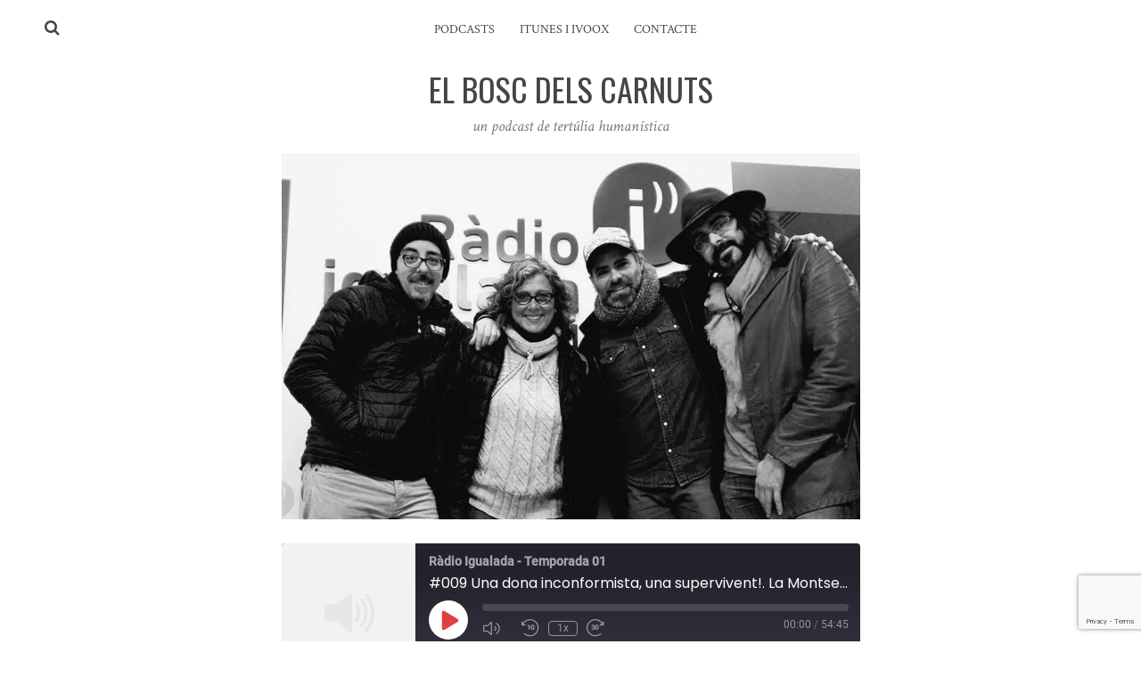

--- FILE ---
content_type: text/html; charset=UTF-8
request_url: http://elboscdelscarnuts.com/podcast/009-una-dona-inconformista-una-supervivent-la-montserrat-diez
body_size: 16844
content:
<!DOCTYPE html>
<html lang="ca">
<head>
<meta charset="UTF-8">
<meta name="viewport" content="width=device-width, initial-scale=1">
<link rel="profile" href="http://gmpg.org/xfn/11">
<link rel="pingback" href="http://elboscdelscarnuts.com/xmlrpc.php">

<script charset="UTF-8" src="//cdn.sendpulse.com/9dae6d62c816560a842268bde2cd317d/js/push/73eced9f2ebf9d4e9cc554799f147a0e_0.js" async>
</script>








<meta name='robots' content='index, follow, max-image-preview:large, max-snippet:-1, max-video-preview:-1' />

	<!-- This site is optimized with the Yoast SEO plugin v22.1 - https://yoast.com/wordpress/plugins/seo/ -->
	<title>#009 Una dona inconformista, una supervivent!. La Montserrat Díez - El Bosc dels Carnuts</title>
	<link rel="canonical" href="http://elboscdelscarnuts.com/podcast/009-una-dona-inconformista-una-supervivent-la-montserrat-diez" />
	<meta property="og:locale" content="ca_ES" />
	<meta property="og:type" content="article" />
	<meta property="og:title" content="#009 Una dona inconformista, una supervivent!. La Montserrat Díez - El Bosc dels Carnuts" />
	<meta property="og:description" content="Ens visita la Montserrat Díez i arran de la lectura d’en Red Perill de James Rhodes parlem de Bach, de la música, de la vida. Ens explica com va patir un ictus que gairebé li costa la vida i del qual ha ressorgit com l’au fènix. La Montserrat és un exemple de vitalisme i de la curiositat&hellip;" />
	<meta property="og:url" content="http://elboscdelscarnuts.com/podcast/009-una-dona-inconformista-una-supervivent-la-montserrat-diez" />
	<meta property="og:site_name" content="El Bosc dels Carnuts" />
	<meta property="article:publisher" content="https://www.facebook.com/elboscdelscarnuts/" />
	<meta property="article:modified_time" content="2018-04-10T16:56:41+00:00" />
	<meta property="og:image" content="https://i0.wp.com/elboscdelscarnuts.com/wp-content/uploads/2018/03/CARNUTS180219-009-Montserrat-Diez.jpg?fit=1400%2C1400" />
	<meta property="og:image:width" content="1400" />
	<meta property="og:image:height" content="1400" />
	<meta property="og:image:type" content="image/jpeg" />
	<meta name="twitter:card" content="summary_large_image" />
	<meta name="twitter:site" content="@boscdelscarnuts" />
	<meta name="twitter:label1" content="Temps estimat de lectura" />
	<meta name="twitter:data1" content="1 minut" />
	<script type="application/ld+json" class="yoast-schema-graph">{"@context":"https://schema.org","@graph":[{"@type":"WebPage","@id":"http://elboscdelscarnuts.com/podcast/009-una-dona-inconformista-una-supervivent-la-montserrat-diez","url":"http://elboscdelscarnuts.com/podcast/009-una-dona-inconformista-una-supervivent-la-montserrat-diez","name":"#009 Una dona inconformista, una supervivent!. La Montserrat Díez - El Bosc dels Carnuts","isPartOf":{"@id":"https://elboscdelscarnuts.com/#website"},"primaryImageOfPage":{"@id":"http://elboscdelscarnuts.com/podcast/009-una-dona-inconformista-una-supervivent-la-montserrat-diez#primaryimage"},"image":{"@id":"http://elboscdelscarnuts.com/podcast/009-una-dona-inconformista-una-supervivent-la-montserrat-diez#primaryimage"},"thumbnailUrl":"https://i0.wp.com/elboscdelscarnuts.com/wp-content/uploads/2018/03/CARNUTS180219-009-Montserrat-Diez.jpg?fit=1400%2C1400","datePublished":"2018-03-19T18:34:47+00:00","dateModified":"2018-04-10T16:56:41+00:00","breadcrumb":{"@id":"http://elboscdelscarnuts.com/podcast/009-una-dona-inconformista-una-supervivent-la-montserrat-diez#breadcrumb"},"inLanguage":"ca","potentialAction":{"@type":"ListenAction","target":"http://elboscdelscarnuts.com/podcast/009-una-dona-inconformista-una-supervivent-la-montserrat-diez#podcast_player_171","object":{"@id":"http://elboscdelscarnuts.com/podcast/009-una-dona-inconformista-una-supervivent-la-montserrat-diez#/schema/podcast"}},"mainEntityOfPage":"http://elboscdelscarnuts.com/podcast/009-una-dona-inconformista-una-supervivent-la-montserrat-diez#/schema/podcast"},{"@type":"ImageObject","inLanguage":"ca","@id":"http://elboscdelscarnuts.com/podcast/009-una-dona-inconformista-una-supervivent-la-montserrat-diez#primaryimage","url":"https://i0.wp.com/elboscdelscarnuts.com/wp-content/uploads/2018/03/CARNUTS180219-009-Montserrat-Diez.jpg?fit=1400%2C1400","contentUrl":"https://i0.wp.com/elboscdelscarnuts.com/wp-content/uploads/2018/03/CARNUTS180219-009-Montserrat-Diez.jpg?fit=1400%2C1400","width":1400,"height":1400,"caption":"Montserrat Díez al Bosc dels Carnuts"},{"@type":"BreadcrumbList","@id":"http://elboscdelscarnuts.com/podcast/009-una-dona-inconformista-una-supervivent-la-montserrat-diez#breadcrumb","itemListElement":[{"@type":"ListItem","position":1,"name":"Inici","item":"https://elboscdelscarnuts.com/"},{"@type":"ListItem","position":2,"name":"Episode","item":"https://elboscdelscarnuts.com/podcast"},{"@type":"ListItem","position":3,"name":"#009 Una dona inconformista, una supervivent!. La Montserrat Díez"}]},{"@type":"WebSite","@id":"https://elboscdelscarnuts.com/#website","url":"https://elboscdelscarnuts.com/","name":"El Bosc dels Carnuts","description":"un podcast de tertúlia humanística","potentialAction":[{"@type":"SearchAction","target":{"@type":"EntryPoint","urlTemplate":"https://elboscdelscarnuts.com/?s={search_term_string}"},"query-input":"required name=search_term_string"}],"inLanguage":"ca"},{"@type":["PodcastEpisode","OnDemandEvent"],"@id":"http://elboscdelscarnuts.com/podcast/009-una-dona-inconformista-una-supervivent-la-montserrat-diez#/schema/podcast","eventAttendanceMode":"https://schema.org/OnlineEventAttendanceMode","location":{"@type":"VirtualLocation","url":"http://elboscdelscarnuts.com/podcast/009-una-dona-inconformista-una-supervivent-la-montserrat-diez","@id":"http://elboscdelscarnuts.com/podcast/009-una-dona-inconformista-una-supervivent-la-montserrat-diez#webpage"},"url":"http://elboscdelscarnuts.com/podcast/009-una-dona-inconformista-una-supervivent-la-montserrat-diez","name":"#009 Una dona inconformista, una supervivent!. La Montserrat Díez - El Bosc dels Carnuts","datePublished":"2018-03-19","description":"Ens visita la Montserrat Díez i arran de la lectura d’en Red Perill de James Rhodes parlem de Bach, de la música, de la vida. Ens explica com va patir un ictus que gairebé li costa la vida i del qual ha ressorgit com l’au fènix. La Montserrat és un exemple de vitalisme i de la curiositat&hellip;","associatedMedia":{"contentUrl":"http://podcast.radioigualada.cat:800/CARNUTS180219.mp3","contentSize":false,"@type":"MediaObject"},"partOfSeries":[{"@type":"PodcastSeries","name":"Ràdio Igualada - Temporada 01","url":"http://elboscdelscarnuts.com/series/radio-igualada-temporada-01","id":"http://elboscdelscarnuts.com/series/radio-igualada-temporada-01#/schema/podcastSeries"}]}]}</script>
	<!-- / Yoast SEO plugin. -->


<link rel='dns-prefetch' href='//secure.gravatar.com' />
<link rel='dns-prefetch' href='//stats.wp.com' />
<link rel='dns-prefetch' href='//fonts.googleapis.com' />
<link rel='dns-prefetch' href='//v0.wordpress.com' />
<link rel='dns-prefetch' href='//widgets.wp.com' />
<link rel='dns-prefetch' href='//s0.wp.com' />
<link rel='dns-prefetch' href='//0.gravatar.com' />
<link rel='dns-prefetch' href='//1.gravatar.com' />
<link rel='dns-prefetch' href='//2.gravatar.com' />
<link rel='dns-prefetch' href='//i0.wp.com' />
<link rel="alternate" type="application/rss+xml" title="El Bosc dels Carnuts &raquo; Canal d&#039;informació" href="http://ebdc.sogig.com/feed/podcast" />
<link rel="alternate" type="application/rss+xml" title="El Bosc dels Carnuts &raquo; Canal dels comentaris" href="http://elboscdelscarnuts.com/comments/feed" />
<link rel="alternate" type="application/rss+xml" title="El Bosc dels Carnuts &raquo; #009 Una dona inconformista, una supervivent!. La Montserrat Díez Canal dels comentaris" href="http://elboscdelscarnuts.com/podcast/009-una-dona-inconformista-una-supervivent-la-montserrat-diez/feed" />
<script type="text/javascript">
/* <![CDATA[ */
window._wpemojiSettings = {"baseUrl":"https:\/\/s.w.org\/images\/core\/emoji\/14.0.0\/72x72\/","ext":".png","svgUrl":"https:\/\/s.w.org\/images\/core\/emoji\/14.0.0\/svg\/","svgExt":".svg","source":{"concatemoji":"http:\/\/elboscdelscarnuts.com\/wp-includes\/js\/wp-emoji-release.min.js?ver=6.4.7"}};
/*! This file is auto-generated */
!function(i,n){var o,s,e;function c(e){try{var t={supportTests:e,timestamp:(new Date).valueOf()};sessionStorage.setItem(o,JSON.stringify(t))}catch(e){}}function p(e,t,n){e.clearRect(0,0,e.canvas.width,e.canvas.height),e.fillText(t,0,0);var t=new Uint32Array(e.getImageData(0,0,e.canvas.width,e.canvas.height).data),r=(e.clearRect(0,0,e.canvas.width,e.canvas.height),e.fillText(n,0,0),new Uint32Array(e.getImageData(0,0,e.canvas.width,e.canvas.height).data));return t.every(function(e,t){return e===r[t]})}function u(e,t,n){switch(t){case"flag":return n(e,"\ud83c\udff3\ufe0f\u200d\u26a7\ufe0f","\ud83c\udff3\ufe0f\u200b\u26a7\ufe0f")?!1:!n(e,"\ud83c\uddfa\ud83c\uddf3","\ud83c\uddfa\u200b\ud83c\uddf3")&&!n(e,"\ud83c\udff4\udb40\udc67\udb40\udc62\udb40\udc65\udb40\udc6e\udb40\udc67\udb40\udc7f","\ud83c\udff4\u200b\udb40\udc67\u200b\udb40\udc62\u200b\udb40\udc65\u200b\udb40\udc6e\u200b\udb40\udc67\u200b\udb40\udc7f");case"emoji":return!n(e,"\ud83e\udef1\ud83c\udffb\u200d\ud83e\udef2\ud83c\udfff","\ud83e\udef1\ud83c\udffb\u200b\ud83e\udef2\ud83c\udfff")}return!1}function f(e,t,n){var r="undefined"!=typeof WorkerGlobalScope&&self instanceof WorkerGlobalScope?new OffscreenCanvas(300,150):i.createElement("canvas"),a=r.getContext("2d",{willReadFrequently:!0}),o=(a.textBaseline="top",a.font="600 32px Arial",{});return e.forEach(function(e){o[e]=t(a,e,n)}),o}function t(e){var t=i.createElement("script");t.src=e,t.defer=!0,i.head.appendChild(t)}"undefined"!=typeof Promise&&(o="wpEmojiSettingsSupports",s=["flag","emoji"],n.supports={everything:!0,everythingExceptFlag:!0},e=new Promise(function(e){i.addEventListener("DOMContentLoaded",e,{once:!0})}),new Promise(function(t){var n=function(){try{var e=JSON.parse(sessionStorage.getItem(o));if("object"==typeof e&&"number"==typeof e.timestamp&&(new Date).valueOf()<e.timestamp+604800&&"object"==typeof e.supportTests)return e.supportTests}catch(e){}return null}();if(!n){if("undefined"!=typeof Worker&&"undefined"!=typeof OffscreenCanvas&&"undefined"!=typeof URL&&URL.createObjectURL&&"undefined"!=typeof Blob)try{var e="postMessage("+f.toString()+"("+[JSON.stringify(s),u.toString(),p.toString()].join(",")+"));",r=new Blob([e],{type:"text/javascript"}),a=new Worker(URL.createObjectURL(r),{name:"wpTestEmojiSupports"});return void(a.onmessage=function(e){c(n=e.data),a.terminate(),t(n)})}catch(e){}c(n=f(s,u,p))}t(n)}).then(function(e){for(var t in e)n.supports[t]=e[t],n.supports.everything=n.supports.everything&&n.supports[t],"flag"!==t&&(n.supports.everythingExceptFlag=n.supports.everythingExceptFlag&&n.supports[t]);n.supports.everythingExceptFlag=n.supports.everythingExceptFlag&&!n.supports.flag,n.DOMReady=!1,n.readyCallback=function(){n.DOMReady=!0}}).then(function(){return e}).then(function(){var e;n.supports.everything||(n.readyCallback(),(e=n.source||{}).concatemoji?t(e.concatemoji):e.wpemoji&&e.twemoji&&(t(e.twemoji),t(e.wpemoji)))}))}((window,document),window._wpemojiSettings);
/* ]]> */
</script>
<style id='wp-emoji-styles-inline-css' type='text/css'>

	img.wp-smiley, img.emoji {
		display: inline !important;
		border: none !important;
		box-shadow: none !important;
		height: 1em !important;
		width: 1em !important;
		margin: 0 0.07em !important;
		vertical-align: -0.1em !important;
		background: none !important;
		padding: 0 !important;
	}
</style>
<link rel='stylesheet' id='wp-block-library-css' href='http://elboscdelscarnuts.com/wp-includes/css/dist/block-library/style.min.css?ver=6.4.7' type='text/css' media='all' />
<style id='wp-block-library-inline-css' type='text/css'>
.has-text-align-justify{text-align:justify;}
</style>
<link rel='stylesheet' id='mediaelement-css' href='http://elboscdelscarnuts.com/wp-includes/js/mediaelement/mediaelementplayer-legacy.min.css?ver=4.2.17' type='text/css' media='all' />
<link rel='stylesheet' id='wp-mediaelement-css' href='http://elboscdelscarnuts.com/wp-includes/js/mediaelement/wp-mediaelement.min.css?ver=6.4.7' type='text/css' media='all' />
<style id='jetpack-sharing-buttons-style-inline-css' type='text/css'>
.jetpack-sharing-buttons__services-list{display:flex;flex-direction:row;flex-wrap:wrap;gap:0;list-style-type:none;margin:5px;padding:0}.jetpack-sharing-buttons__services-list.has-small-icon-size{font-size:12px}.jetpack-sharing-buttons__services-list.has-normal-icon-size{font-size:16px}.jetpack-sharing-buttons__services-list.has-large-icon-size{font-size:24px}.jetpack-sharing-buttons__services-list.has-huge-icon-size{font-size:36px}@media print{.jetpack-sharing-buttons__services-list{display:none!important}}ul.jetpack-sharing-buttons__services-list.has-background{padding:1.25em 2.375em}
</style>
<style id='classic-theme-styles-inline-css' type='text/css'>
/*! This file is auto-generated */
.wp-block-button__link{color:#fff;background-color:#32373c;border-radius:9999px;box-shadow:none;text-decoration:none;padding:calc(.667em + 2px) calc(1.333em + 2px);font-size:1.125em}.wp-block-file__button{background:#32373c;color:#fff;text-decoration:none}
</style>
<style id='global-styles-inline-css' type='text/css'>
body{--wp--preset--color--black: #000000;--wp--preset--color--cyan-bluish-gray: #abb8c3;--wp--preset--color--white: #ffffff;--wp--preset--color--pale-pink: #f78da7;--wp--preset--color--vivid-red: #cf2e2e;--wp--preset--color--luminous-vivid-orange: #ff6900;--wp--preset--color--luminous-vivid-amber: #fcb900;--wp--preset--color--light-green-cyan: #7bdcb5;--wp--preset--color--vivid-green-cyan: #00d084;--wp--preset--color--pale-cyan-blue: #8ed1fc;--wp--preset--color--vivid-cyan-blue: #0693e3;--wp--preset--color--vivid-purple: #9b51e0;--wp--preset--gradient--vivid-cyan-blue-to-vivid-purple: linear-gradient(135deg,rgba(6,147,227,1) 0%,rgb(155,81,224) 100%);--wp--preset--gradient--light-green-cyan-to-vivid-green-cyan: linear-gradient(135deg,rgb(122,220,180) 0%,rgb(0,208,130) 100%);--wp--preset--gradient--luminous-vivid-amber-to-luminous-vivid-orange: linear-gradient(135deg,rgba(252,185,0,1) 0%,rgba(255,105,0,1) 100%);--wp--preset--gradient--luminous-vivid-orange-to-vivid-red: linear-gradient(135deg,rgba(255,105,0,1) 0%,rgb(207,46,46) 100%);--wp--preset--gradient--very-light-gray-to-cyan-bluish-gray: linear-gradient(135deg,rgb(238,238,238) 0%,rgb(169,184,195) 100%);--wp--preset--gradient--cool-to-warm-spectrum: linear-gradient(135deg,rgb(74,234,220) 0%,rgb(151,120,209) 20%,rgb(207,42,186) 40%,rgb(238,44,130) 60%,rgb(251,105,98) 80%,rgb(254,248,76) 100%);--wp--preset--gradient--blush-light-purple: linear-gradient(135deg,rgb(255,206,236) 0%,rgb(152,150,240) 100%);--wp--preset--gradient--blush-bordeaux: linear-gradient(135deg,rgb(254,205,165) 0%,rgb(254,45,45) 50%,rgb(107,0,62) 100%);--wp--preset--gradient--luminous-dusk: linear-gradient(135deg,rgb(255,203,112) 0%,rgb(199,81,192) 50%,rgb(65,88,208) 100%);--wp--preset--gradient--pale-ocean: linear-gradient(135deg,rgb(255,245,203) 0%,rgb(182,227,212) 50%,rgb(51,167,181) 100%);--wp--preset--gradient--electric-grass: linear-gradient(135deg,rgb(202,248,128) 0%,rgb(113,206,126) 100%);--wp--preset--gradient--midnight: linear-gradient(135deg,rgb(2,3,129) 0%,rgb(40,116,252) 100%);--wp--preset--font-size--small: 13px;--wp--preset--font-size--medium: 20px;--wp--preset--font-size--large: 36px;--wp--preset--font-size--x-large: 42px;--wp--preset--spacing--20: 0.44rem;--wp--preset--spacing--30: 0.67rem;--wp--preset--spacing--40: 1rem;--wp--preset--spacing--50: 1.5rem;--wp--preset--spacing--60: 2.25rem;--wp--preset--spacing--70: 3.38rem;--wp--preset--spacing--80: 5.06rem;--wp--preset--shadow--natural: 6px 6px 9px rgba(0, 0, 0, 0.2);--wp--preset--shadow--deep: 12px 12px 50px rgba(0, 0, 0, 0.4);--wp--preset--shadow--sharp: 6px 6px 0px rgba(0, 0, 0, 0.2);--wp--preset--shadow--outlined: 6px 6px 0px -3px rgba(255, 255, 255, 1), 6px 6px rgba(0, 0, 0, 1);--wp--preset--shadow--crisp: 6px 6px 0px rgba(0, 0, 0, 1);}:where(.is-layout-flex){gap: 0.5em;}:where(.is-layout-grid){gap: 0.5em;}body .is-layout-flow > .alignleft{float: left;margin-inline-start: 0;margin-inline-end: 2em;}body .is-layout-flow > .alignright{float: right;margin-inline-start: 2em;margin-inline-end: 0;}body .is-layout-flow > .aligncenter{margin-left: auto !important;margin-right: auto !important;}body .is-layout-constrained > .alignleft{float: left;margin-inline-start: 0;margin-inline-end: 2em;}body .is-layout-constrained > .alignright{float: right;margin-inline-start: 2em;margin-inline-end: 0;}body .is-layout-constrained > .aligncenter{margin-left: auto !important;margin-right: auto !important;}body .is-layout-constrained > :where(:not(.alignleft):not(.alignright):not(.alignfull)){max-width: var(--wp--style--global--content-size);margin-left: auto !important;margin-right: auto !important;}body .is-layout-constrained > .alignwide{max-width: var(--wp--style--global--wide-size);}body .is-layout-flex{display: flex;}body .is-layout-flex{flex-wrap: wrap;align-items: center;}body .is-layout-flex > *{margin: 0;}body .is-layout-grid{display: grid;}body .is-layout-grid > *{margin: 0;}:where(.wp-block-columns.is-layout-flex){gap: 2em;}:where(.wp-block-columns.is-layout-grid){gap: 2em;}:where(.wp-block-post-template.is-layout-flex){gap: 1.25em;}:where(.wp-block-post-template.is-layout-grid){gap: 1.25em;}.has-black-color{color: var(--wp--preset--color--black) !important;}.has-cyan-bluish-gray-color{color: var(--wp--preset--color--cyan-bluish-gray) !important;}.has-white-color{color: var(--wp--preset--color--white) !important;}.has-pale-pink-color{color: var(--wp--preset--color--pale-pink) !important;}.has-vivid-red-color{color: var(--wp--preset--color--vivid-red) !important;}.has-luminous-vivid-orange-color{color: var(--wp--preset--color--luminous-vivid-orange) !important;}.has-luminous-vivid-amber-color{color: var(--wp--preset--color--luminous-vivid-amber) !important;}.has-light-green-cyan-color{color: var(--wp--preset--color--light-green-cyan) !important;}.has-vivid-green-cyan-color{color: var(--wp--preset--color--vivid-green-cyan) !important;}.has-pale-cyan-blue-color{color: var(--wp--preset--color--pale-cyan-blue) !important;}.has-vivid-cyan-blue-color{color: var(--wp--preset--color--vivid-cyan-blue) !important;}.has-vivid-purple-color{color: var(--wp--preset--color--vivid-purple) !important;}.has-black-background-color{background-color: var(--wp--preset--color--black) !important;}.has-cyan-bluish-gray-background-color{background-color: var(--wp--preset--color--cyan-bluish-gray) !important;}.has-white-background-color{background-color: var(--wp--preset--color--white) !important;}.has-pale-pink-background-color{background-color: var(--wp--preset--color--pale-pink) !important;}.has-vivid-red-background-color{background-color: var(--wp--preset--color--vivid-red) !important;}.has-luminous-vivid-orange-background-color{background-color: var(--wp--preset--color--luminous-vivid-orange) !important;}.has-luminous-vivid-amber-background-color{background-color: var(--wp--preset--color--luminous-vivid-amber) !important;}.has-light-green-cyan-background-color{background-color: var(--wp--preset--color--light-green-cyan) !important;}.has-vivid-green-cyan-background-color{background-color: var(--wp--preset--color--vivid-green-cyan) !important;}.has-pale-cyan-blue-background-color{background-color: var(--wp--preset--color--pale-cyan-blue) !important;}.has-vivid-cyan-blue-background-color{background-color: var(--wp--preset--color--vivid-cyan-blue) !important;}.has-vivid-purple-background-color{background-color: var(--wp--preset--color--vivid-purple) !important;}.has-black-border-color{border-color: var(--wp--preset--color--black) !important;}.has-cyan-bluish-gray-border-color{border-color: var(--wp--preset--color--cyan-bluish-gray) !important;}.has-white-border-color{border-color: var(--wp--preset--color--white) !important;}.has-pale-pink-border-color{border-color: var(--wp--preset--color--pale-pink) !important;}.has-vivid-red-border-color{border-color: var(--wp--preset--color--vivid-red) !important;}.has-luminous-vivid-orange-border-color{border-color: var(--wp--preset--color--luminous-vivid-orange) !important;}.has-luminous-vivid-amber-border-color{border-color: var(--wp--preset--color--luminous-vivid-amber) !important;}.has-light-green-cyan-border-color{border-color: var(--wp--preset--color--light-green-cyan) !important;}.has-vivid-green-cyan-border-color{border-color: var(--wp--preset--color--vivid-green-cyan) !important;}.has-pale-cyan-blue-border-color{border-color: var(--wp--preset--color--pale-cyan-blue) !important;}.has-vivid-cyan-blue-border-color{border-color: var(--wp--preset--color--vivid-cyan-blue) !important;}.has-vivid-purple-border-color{border-color: var(--wp--preset--color--vivid-purple) !important;}.has-vivid-cyan-blue-to-vivid-purple-gradient-background{background: var(--wp--preset--gradient--vivid-cyan-blue-to-vivid-purple) !important;}.has-light-green-cyan-to-vivid-green-cyan-gradient-background{background: var(--wp--preset--gradient--light-green-cyan-to-vivid-green-cyan) !important;}.has-luminous-vivid-amber-to-luminous-vivid-orange-gradient-background{background: var(--wp--preset--gradient--luminous-vivid-amber-to-luminous-vivid-orange) !important;}.has-luminous-vivid-orange-to-vivid-red-gradient-background{background: var(--wp--preset--gradient--luminous-vivid-orange-to-vivid-red) !important;}.has-very-light-gray-to-cyan-bluish-gray-gradient-background{background: var(--wp--preset--gradient--very-light-gray-to-cyan-bluish-gray) !important;}.has-cool-to-warm-spectrum-gradient-background{background: var(--wp--preset--gradient--cool-to-warm-spectrum) !important;}.has-blush-light-purple-gradient-background{background: var(--wp--preset--gradient--blush-light-purple) !important;}.has-blush-bordeaux-gradient-background{background: var(--wp--preset--gradient--blush-bordeaux) !important;}.has-luminous-dusk-gradient-background{background: var(--wp--preset--gradient--luminous-dusk) !important;}.has-pale-ocean-gradient-background{background: var(--wp--preset--gradient--pale-ocean) !important;}.has-electric-grass-gradient-background{background: var(--wp--preset--gradient--electric-grass) !important;}.has-midnight-gradient-background{background: var(--wp--preset--gradient--midnight) !important;}.has-small-font-size{font-size: var(--wp--preset--font-size--small) !important;}.has-medium-font-size{font-size: var(--wp--preset--font-size--medium) !important;}.has-large-font-size{font-size: var(--wp--preset--font-size--large) !important;}.has-x-large-font-size{font-size: var(--wp--preset--font-size--x-large) !important;}
.wp-block-navigation a:where(:not(.wp-element-button)){color: inherit;}
:where(.wp-block-post-template.is-layout-flex){gap: 1.25em;}:where(.wp-block-post-template.is-layout-grid){gap: 1.25em;}
:where(.wp-block-columns.is-layout-flex){gap: 2em;}:where(.wp-block-columns.is-layout-grid){gap: 2em;}
.wp-block-pullquote{font-size: 1.5em;line-height: 1.6;}
</style>
<link rel='stylesheet' id='contact-form-7-css' href='http://elboscdelscarnuts.com/wp-content/plugins/contact-form-7/includes/css/styles.css?ver=5.8.7' type='text/css' media='all' />
<link rel='stylesheet' id='silvia-plugins-style-css' href='http://elboscdelscarnuts.com/wp-content/themes/silvia/assets/css/plugins.min.css?ver=6.4.7' type='text/css' media='all' />
<link rel='stylesheet' id='silvia-crimson-css' href='//fonts.googleapis.com/css?family=Crimson+Text%3A400%2C700%2C400italic&#038;ver=6.4.7' type='text/css' media='all' />
<link rel='stylesheet' id='silvia-oswald-css' href='//fonts.googleapis.com/css?family=Oswald%3A400%2C700%2C300&#038;ver=6.4.7' type='text/css' media='all' />
<link rel='stylesheet' id='silvia-style-css' href='http://elboscdelscarnuts.com/wp-content/themes/silvia/style.min.css?ver=6.4.7' type='text/css' media='all' />
<style id='silvia-style-inline-css' type='text/css'>
.social-links a:hover { background-color: #dd3333; } .menu-primary-items li a:hover, .menu-primary-items li.current-menu-item > a, .menu-primary-items li .sub-menu a:hover, .menu-primary-items li.menu-item-has-children:hover::after { color: #dd3333; } .menu-primary-items li a:hover, .menu-primary-items li.current-menu-item > a { border-color: #dd5f5f; } .single .entry-content a{ color: #dd3333; } .single .entry-content a:hover { color: #dd5858; } .page .entry-content a, .cat-links a { color: #dd3333; } .page .entry-content a:hover, .cat-links a:hover { color: #dd5454; } 
</style>
<link rel='stylesheet' id='jquery-lazyloadxt-spinner-css-css' href='//elboscdelscarnuts.com/wp-content/plugins/a3-lazy-load/assets/css/jquery.lazyloadxt.spinner.css?ver=6.4.7' type='text/css' media='all' />
<link rel='stylesheet' id='social-logos-css' href='http://elboscdelscarnuts.com/wp-content/plugins/jetpack/_inc/social-logos/social-logos.min.css?ver=13.1.4' type='text/css' media='all' />
<link rel='stylesheet' id='jetpack_css-css' href='http://elboscdelscarnuts.com/wp-content/plugins/jetpack/css/jetpack.css?ver=13.1.4' type='text/css' media='all' />
<script type="text/javascript" id="jetpack_related-posts-js-extra">
/* <![CDATA[ */
var related_posts_js_options = {"post_heading":"h4"};
/* ]]> */
</script>
<script type="text/javascript" src="http://elboscdelscarnuts.com/wp-content/plugins/jetpack/_inc/build/related-posts/related-posts.min.js?ver=20240116" id="jetpack_related-posts-js"></script>
<script type="text/javascript" src="http://elboscdelscarnuts.com/wp-includes/js/jquery/jquery.min.js?ver=3.7.1" id="jquery-core-js"></script>
<script type="text/javascript" src="http://elboscdelscarnuts.com/wp-includes/js/jquery/jquery-migrate.min.js?ver=3.4.1" id="jquery-migrate-js"></script>
<link rel="https://api.w.org/" href="http://elboscdelscarnuts.com/wp-json/" /><link rel="alternate" type="application/json" href="http://elboscdelscarnuts.com/wp-json/wp/v2/podcast/171" /><link rel="EditURI" type="application/rsd+xml" title="RSD" href="http://elboscdelscarnuts.com/xmlrpc.php?rsd" />
<meta name="generator" content="WordPress 6.4.7" />
<meta name="generator" content="Seriously Simple Podcasting 3.0.2" />
<link rel="alternate" type="application/json+oembed" href="http://elboscdelscarnuts.com/wp-json/oembed/1.0/embed?url=http%3A%2F%2Felboscdelscarnuts.com%2Fpodcast%2F009-una-dona-inconformista-una-supervivent-la-montserrat-diez" />
<link rel="alternate" type="text/xml+oembed" href="http://elboscdelscarnuts.com/wp-json/oembed/1.0/embed?url=http%3A%2F%2Felboscdelscarnuts.com%2Fpodcast%2F009-una-dona-inconformista-una-supervivent-la-montserrat-diez&#038;format=xml" />

<link rel="alternate" type="application/rss+xml" title="Podcast RSS feed" href="http://elboscdelscarnuts.com/feed/podcast" />

	<style>img#wpstats{display:none}</style>
		<style type="text/css">.recentcomments a{display:inline !important;padding:0 !important;margin:0 !important;}</style><style type="text/css">.broken_link, a.broken_link {
	text-decoration: line-through;
}</style><link rel="icon" href="https://i0.wp.com/elboscdelscarnuts.com/wp-content/uploads/2018/03/cropped-Logo-El-Bosc-Dels-Carnuts-512.jpg?fit=32%2C32" sizes="32x32" />
<link rel="icon" href="https://i0.wp.com/elboscdelscarnuts.com/wp-content/uploads/2018/03/cropped-Logo-El-Bosc-Dels-Carnuts-512.jpg?fit=192%2C192" sizes="192x192" />
<link rel="apple-touch-icon" href="https://i0.wp.com/elboscdelscarnuts.com/wp-content/uploads/2018/03/cropped-Logo-El-Bosc-Dels-Carnuts-512.jpg?fit=180%2C180" />
<meta name="msapplication-TileImage" content="https://i0.wp.com/elboscdelscarnuts.com/wp-content/uploads/2018/03/cropped-Logo-El-Bosc-Dels-Carnuts-512.jpg?fit=270%2C270" />
<style type="text/css" id="wp-custom-css">.podcast_player {
	font-weight: 400 !important;
}

div.ssp-album-art {
	height: 170px !important;
}

.logged-in-as a {
	color: #d33 !important;
}

.podcast_meta a {
	color: #d33 !important;
}

.callout.page-header p {
	font-size: 17px !important;
	display: block !important;
	text-align: justify !important;
	text-decoration: inherit !important;
}

.callout.page-header {
	padding-bottom: 40px !important;	
}

.site-header {
	padding-bottom: 40px !important;	
}

div.entry-meta {
	width: 15% !important;
	font-size: 75% !important;
}

div.entry-post {
	width: 55% !important;
		font-size: 95% !important;
	display: block !important;
	float: none !important;
	margin-left: auto !important;
  margin-right: auto !important;
	text-align: justify !important;
    text-decoration: inherit !important;
	line-height: 1.3 !important;
}

div.entry-post h1 {
		text-align: center !important;
}
	
.podcast_meta p {
		text-align: center !important;
	font-size: 100% !important;
	margin-left: auto !important;
  margin-right: auto !important;
}

.page-header p {
	text-align: center !important;
		font-size: 100% !important;
	margin-left: auto !important;
  margin-right: auto !important;
}

.site-header {
	padding-bottom: 7px !important;
}

.page-header {
	padding-bottom: 7px !important;
}

.comments-area {
	width: 70% !important;
	font-size: 85% !important;
		margin-left: auto !important;
  margin-right: auto !important;
}

/* distancia entre menu i títol */
.main-navigation {
	padding-bottom: 0px !important;
}

.social2 {
	position:relative; 
	top:0; 
	right:0; 
	font-size: 10px !important;
	display:inline-block;
	text-align:right;
	margin-right:17px;
	margin-top: 0px;
	width: 100% !important;
}

.wpcf7-form {
	font-size: 15px !important;
	line-height: 1em !important
}

.wpcf7-form p {
	margin-bottom: 7px !important
}

.marcfoto {
   border:1px solid #021a40;
}

table {
    margin-bottom: 2px !important;
}</style>







</head>

<body class="podcast-template-default single single-podcast postid-171 layout-1c" itemscope="itemscope" itemtype="http://schema.org/WebPage">

<div id="page" class="hfeed site">

	<div class="search-area">
		<div class="wide-container">
			<form method="get" class="searchform" action="http://elboscdelscarnuts.com/">
	<div>
		<input type="search" class="search-field field" placeholder="Search &hellip;" value="" name="s" title="Press enter to search &hellip;" />
	</div>
</form>
		</div>
	</div>

	<header id="masthead" class="site-header" itemscope="itemscope" itemtype="http://schema.org/WPHeader">

		
<nav id="site-navigation" class="main-navigation" itemscope="itemscope" itemtype="http://schema.org/SiteNavigationElement">

	<div class="wide-container">

		<div class="menu-wrapper"><ul id="menu-primary-items" class="menu-primary-items"><li id="menu-item-199" class="menu-item menu-item-type-custom menu-item-object-custom menu-item-199"><a href="http://ebdc.sogig.com">Podcasts</a></li>
<li id="menu-item-228" class="menu-item menu-item-type-post_type menu-item-object-page menu-item-228"><a href="http://elboscdelscarnuts.com/subscripcio-itunes">iTunes i ivoox</a></li>
<li id="menu-item-200" class="menu-item menu-item-type-post_type menu-item-object-page menu-item-200"><a href="http://elboscdelscarnuts.com/contacte">Contacte</a></li>
</ul></div>
					<span class="search-toggle">
				<i class="fa fa-search"></i>
			</span>
		
	</div>

</nav><!-- #site-navigation -->

		<div class="site-branding">
			<div class="wide-container">
				<div id="logo">
<h1 class="site-title" itemprop="headline"><a href="http://elboscdelscarnuts.com" itemprop="url" rel="home"><span itemprop="headline">El Bosc dels Carnuts</span></a></h1>
<h2 class="site-description" itemprop="description">un podcast de tertúlia humanística</h2></div>
			</div>
		</div>

	</header><!-- #masthead -->

	<div id="content" class="site-content">
		<div class="wide-container">

	
	<div id="primary" class="content-area">
		<main id="main" class="site-main" role="main" itemprop="mainContentOfPage">

			
				<article id="post-171" class="post-171 podcast type-podcast status-publish has-post-thumbnail hentry tag-astrologia tag-bernat-roca tag-el-bosc-dels-carnuts tag-ictus tag-igualada tag-marc-mateu tag-montse-diez tag-montserrat-diez tag-montserrat-dixit tag-quico-tretze tag-quico-valles tag-quico13 tag-radio-igualada tag-red-perill series-radio-igualada-temporada-01 entry" itemscope="itemscope" itemtype="http://schema.org/CreativeWork">

	<div class="entry-post">

		<div class="entry-content" itemprop="text">

							<span class="thumbnail-link">
					<img width="1024" height="650" src="//elboscdelscarnuts.com/wp-content/plugins/a3-lazy-load/assets/images/lazy_placeholder.gif" data-lazy-type="image" data-src="https://i0.wp.com/elboscdelscarnuts.com/wp-content/uploads/2018/03/CARNUTS180219-009-Montserrat-Diez.jpg?resize=1024%2C650" class="lazy lazy-hidden entry-thumbnail wp-post-image" alt="#009 Una dona inconformista, una supervivent!. La Montserrat Díez" decoding="async" fetchpriority="high" itemprop="image" data-attachment-id="172" data-permalink="http://elboscdelscarnuts.com/podcast/009-una-dona-inconformista-una-supervivent-la-montserrat-diez/carnuts180219-009-montserrat-diez" data-orig-file="https://i0.wp.com/elboscdelscarnuts.com/wp-content/uploads/2018/03/CARNUTS180219-009-Montserrat-Diez.jpg?fit=1400%2C1400" data-orig-size="1400,1400" data-comments-opened="1" data-image-meta="{&quot;aperture&quot;:&quot;0&quot;,&quot;credit&quot;:&quot;&quot;,&quot;camera&quot;:&quot;&quot;,&quot;caption&quot;:&quot;&quot;,&quot;created_timestamp&quot;:&quot;0&quot;,&quot;copyright&quot;:&quot;&quot;,&quot;focal_length&quot;:&quot;0&quot;,&quot;iso&quot;:&quot;0&quot;,&quot;shutter_speed&quot;:&quot;0&quot;,&quot;title&quot;:&quot;&quot;,&quot;orientation&quot;:&quot;1&quot;}" data-image-title="CARNUTS180219 &#8211; 009 &#8211; Montserrat Diez" data-image-description="" data-image-caption="" data-medium-file="https://i0.wp.com/elboscdelscarnuts.com/wp-content/uploads/2018/03/CARNUTS180219-009-Montserrat-Diez.jpg?fit=300%2C300" data-large-file="https://i0.wp.com/elboscdelscarnuts.com/wp-content/uploads/2018/03/CARNUTS180219-009-Montserrat-Diez.jpg?fit=869%2C869" /><noscript><img width="1024" height="650" src="https://i0.wp.com/elboscdelscarnuts.com/wp-content/uploads/2018/03/CARNUTS180219-009-Montserrat-Diez.jpg?resize=1024%2C650" class="entry-thumbnail wp-post-image" alt="#009 Una dona inconformista, una supervivent!. La Montserrat Díez" decoding="async" fetchpriority="high" itemprop="image" data-attachment-id="172" data-permalink="http://elboscdelscarnuts.com/podcast/009-una-dona-inconformista-una-supervivent-la-montserrat-diez/carnuts180219-009-montserrat-diez" data-orig-file="https://i0.wp.com/elboscdelscarnuts.com/wp-content/uploads/2018/03/CARNUTS180219-009-Montserrat-Diez.jpg?fit=1400%2C1400" data-orig-size="1400,1400" data-comments-opened="1" data-image-meta="{&quot;aperture&quot;:&quot;0&quot;,&quot;credit&quot;:&quot;&quot;,&quot;camera&quot;:&quot;&quot;,&quot;caption&quot;:&quot;&quot;,&quot;created_timestamp&quot;:&quot;0&quot;,&quot;copyright&quot;:&quot;&quot;,&quot;focal_length&quot;:&quot;0&quot;,&quot;iso&quot;:&quot;0&quot;,&quot;shutter_speed&quot;:&quot;0&quot;,&quot;title&quot;:&quot;&quot;,&quot;orientation&quot;:&quot;1&quot;}" data-image-title="CARNUTS180219 &#8211; 009 &#8211; Montserrat Diez" data-image-description="" data-image-caption="" data-medium-file="https://i0.wp.com/elboscdelscarnuts.com/wp-content/uploads/2018/03/CARNUTS180219-009-Montserrat-Diez.jpg?fit=300%2C300" data-large-file="https://i0.wp.com/elboscdelscarnuts.com/wp-content/uploads/2018/03/CARNUTS180219-009-Montserrat-Diez.jpg?fit=869%2C869" /></noscript>				</span>
			
			<div class="podcast_player">
<div id="3790636153" class="castos-player dark-mode" data-episode="171" data-player_id="3790636153">
	<div class="player">
		<div class="player__main">
			<div class="player__artwork player__artwork-171">
				<img class="lazy lazy-hidden" decoding="async" src="https://i0.wp.com/elboscdelscarnuts.com/wp-content/plugins/a3-lazy-load/assets/images/lazy_placeholder.gif?w=869" data-lazy-type="image" data-src="http://elboscdelscarnuts.com/wp-content/plugins/seriously-simple-podcasting/assets/images/no-album-art.png" alt="Ràdio Igualada - Temporada 01" title="Ràdio Igualada - Temporada 01" data-recalc-dims="1"><noscript><img decoding="async" src="https://i0.wp.com/elboscdelscarnuts.com/wp-content/plugins/seriously-simple-podcasting/assets/images/no-album-art.png?w=869" alt="Ràdio Igualada - Temporada 01" title="Ràdio Igualada - Temporada 01" data-recalc-dims="1"></noscript>
			</div>
			<div class="player__body">
				<div class="currently-playing">
					<div class="show player__podcast-title">
						Ràdio Igualada - Temporada 01					</div>
					<div class="episode-title player__episode-title">#009 Una dona inconformista, una supervivent!. La Montserrat Díez</div>
				</div>
				<div class="play-progress">
					<div class="play-pause-controls">
						<button title="Play" class="play-btn">
							<span class="screen-reader-text">Play Episode</span>
						</button>
						<button title="Pause" class="pause-btn hide">
							<span class="screen-reader-text">Pause Episode</span>
						</button>
						<img decoding="async" src="https://i0.wp.com/elboscdelscarnuts.com/wp-content/plugins/a3-lazy-load/assets/images/lazy_placeholder.gif?w=869" data-lazy-type="image" data-src="http://elboscdelscarnuts.com/wp-content/plugins/seriously-simple-podcasting/assets/css/images/player/images/icon-loader.svg" alt="Loading" class="lazy lazy-hidden ssp-loader hide" data-recalc-dims="1"/><noscript><img decoding="async" src="http://elboscdelscarnuts.com/wp-content/plugins/seriously-simple-podcasting/assets/css/images/player/images/icon-loader.svg" alt="Loading" class="ssp-loader hide"/></noscript>
					</div>
					<div>
						<audio preload="none" class="clip clip-171">
							<source class="lazy lazy-hidden" src="http://elboscdelscarnuts.com/podcast-player/171/009-una-dona-inconformista-una-supervivent-la-montserrat-diez.mp3">
						</audio>
						<div class="ssp-progress" role="progressbar" title="Seek">
							<span class="progress__filled"></span>
						</div>
						<div class="ssp-playback playback">
							<div class="playback__controls">
								<button class="player-btn__volume" title="Mute/Unmute">
									<span class="screen-reader-text">Mute/Unmute Episode</span>
								</button>
								<button data-skip="-10" class="player-btn__rwd" title="Rewind 10 seconds">
								<span class="screen-reader-text">Rewind 10 Seconds</span>
								</button>
								<button data-speed="1" class="player-btn__speed" title="Playback Speed">1x</button>
								<button data-skip="30" class="player-btn__fwd" title="Fast Forward 30 seconds">
									<span class="screen-reader-text">Fast Forward 30 seconds</span>
								</button>
							</div>
							<div class="playback__timers">
								<time class="ssp-timer">00:00</time>
								<span>/</span>
								<!-- We need actual duration here from the server -->
								<time class="ssp-duration">54:45</time>
							</div>
						</div>
					</div>
				</div>
								<nav class="player-panels-nav">
											<button class="subscribe-btn" id="subscribe-btn-171" title="Subscribe">Subscribe</button>
																<button class="share-btn" id="share-btn-171" title="Share">Share</button>
									</nav>
							</div>
		</div>
	</div>
		<div class="player-panels player-panels-171">
				<div class="subscribe player-panel subscribe-171">
			<div class="close-btn close-btn-171">
				<span></span>
				<span></span>
			</div>
			<div class="panel__inner">
				<div class="subscribe-icons">
																															</div>
				<div class="player-panel-row" area-label="RSS Feed URL">
					<div class="title">
						RSS Feed					</div>
					<div>
						<input value="http://elboscdelscarnuts.com/feed/podcast/radio-igualada-temporada-01" class="input-rss input-rss-171" title="RSS Feed URL" readonly />
					</div>
					<button class="copy-rss copy-rss-171" title="Copy RSS Feed URL"></button>
				</div>
			</div>
		</div>
						<div class="share share-171 player-panel">
			<div class="close-btn close-btn-171">
				<span></span>
				<span></span>
			</div>
			<div class="player-panel-row">
				<div class="title">
					Share				</div>
				<div class="icons-holder">
					<a href="https://www.facebook.com/sharer/sharer.php?u=http://elboscdelscarnuts.com/podcast/009-una-dona-inconformista-una-supervivent-la-montserrat-diez&t=#009 Una dona inconformista, una supervivent!. La Montserrat Díez"
					   target="_blank" rel="noopener noreferrer" class="share-icon facebook" title="Share on Facebook">
						<span></span>
					</a>
					<a href="https://twitter.com/intent/tweet?text=http://elboscdelscarnuts.com/podcast/009-una-dona-inconformista-una-supervivent-la-montserrat-diez&url=#009 Una dona inconformista, una supervivent!. La Montserrat Díez"
					   target="_blank" rel="noopener noreferrer" class="share-icon twitter" title="Share on Twitter">
						<span></span>
					</a>
					<a href="http://elboscdelscarnuts.com/podcast-player/171/009-una-dona-inconformista-una-supervivent-la-montserrat-diez.mp3"
					   target="_blank" rel="noopener noreferrer" class="share-icon download" title="Download" download>
						<span></span>
					</a>
				</div>
			</div>
			<div class="player-panel-row">
				<div class="title">
					Link				</div>
				<div>
					<input value="http://elboscdelscarnuts.com/podcast/009-una-dona-inconformista-una-supervivent-la-montserrat-diez" class="input-link input-link-171" title="Episode URL" readonly />
				</div>
				<button class="copy-link copy-link-171" title="Copy Episode URL" readonly=""></button>
			</div>
			<div class="player-panel-row">
				<div class="title">
					Embed				</div>
				<div style="height: 10px;">
					<input type="text" value='&lt;blockquote class=&quot;wp-embedded-content&quot; data-secret=&quot;oQCEpZjkBH&quot;&gt;&lt;a href=&quot;http://elboscdelscarnuts.com/podcast/009-una-dona-inconformista-una-supervivent-la-montserrat-diez&quot;&gt;#009 Una dona inconformista, una supervivent!. La Montserrat Díez&lt;/a&gt;&lt;/blockquote&gt;&lt;iframe sandbox=&quot;allow-scripts&quot; security=&quot;restricted&quot; src=&quot;http://elboscdelscarnuts.com/podcast/009-una-dona-inconformista-una-supervivent-la-montserrat-diez/embed#?secret=oQCEpZjkBH&quot; width=&quot;500&quot; height=&quot;350&quot; title=&quot;&#8220;#009 Una dona inconformista, una supervivent!. La Montserrat Díez&#8221; &#8212; El Bosc dels Carnuts&quot; data-secret=&quot;oQCEpZjkBH&quot; frameborder=&quot;0&quot; marginwidth=&quot;0&quot; marginheight=&quot;0&quot; scrolling=&quot;no&quot; class=&quot;wp-embedded-content&quot;&gt;&lt;/iframe&gt;&lt;script type=&quot;text/javascript&quot;&gt;
/* &lt;![CDATA[ */
/*! This file is auto-generated */
!function(d,l){&quot;use strict&quot;;l.querySelector&amp;&amp;d.addEventListener&amp;&amp;&quot;undefined&quot;!=typeof URL&amp;&amp;(d.wp=d.wp||{},d.wp.receiveEmbedMessage||(d.wp.receiveEmbedMessage=function(e){var t=e.data;if((t||t.secret||t.message||t.value)&amp;&amp;!/[^a-zA-Z0-9]/.test(t.secret)){for(var s,r,n,a=l.querySelectorAll(&#039;iframe[data-secret=&quot;&#039;+t.secret+&#039;&quot;]&#039;),o=l.querySelectorAll(&#039;blockquote[data-secret=&quot;&#039;+t.secret+&#039;&quot;]&#039;),c=new RegExp(&quot;^https?:$&quot;,&quot;i&quot;),i=0;i&lt;o.length;i++)o[i].style.display=&quot;none&quot;;for(i=0;i&lt;a.length;i++)s=a[i],e.source===s.contentWindow&amp;&amp;(s.removeAttribute(&quot;style&quot;),&quot;height&quot;===t.message?(1e3&lt;(r=parseInt(t.value,10))?r=1e3:~~r&lt;200&amp;&amp;(r=200),s.height=r):&quot;link&quot;===t.message&amp;&amp;(r=new URL(s.getAttribute(&quot;src&quot;)),n=new URL(t.value),c.test(n.protocol))&amp;&amp;n.host===r.host&amp;&amp;l.activeElement===s&amp;&amp;(d.top.location.href=t.value))}},d.addEventListener(&quot;message&quot;,d.wp.receiveEmbedMessage,!1),l.addEventListener(&quot;DOMContentLoaded&quot;,function(){for(var e,t,s=l.querySelectorAll(&quot;iframe.wp-embedded-content&quot;),r=0;r&lt;s.length;r++)(t=(e=s[r]).getAttribute(&quot;data-secret&quot;))||(t=Math.random().toString(36).substring(2,12),e.src+=&quot;#?secret=&quot;+t,e.setAttribute(&quot;data-secret&quot;,t)),e.contentWindow.postMessage({message:&quot;ready&quot;,secret:t},&quot;*&quot;)},!1)))}(window,document);
/* ]]&gt; */
&lt;/script&gt;
' title="Embed Code"
					       class="input-embed input-embed-171" readonly/>
				</div>
				<button class="copy-embed copy-embed-171" title="Copy Embed Code"></button>
			</div>
		</div>
			</div>
	
	</div>
<div class="podcast_meta"><aside><p><a href="http://elboscdelscarnuts.com/podcast-download/171/009-una-dona-inconformista-una-supervivent-la-montserrat-diez.mp3?ref=download" title="#009 Una dona inconformista, una supervivent!. La Montserrat Díez " class="podcast-meta-download">Download file</a> | <a href="http://elboscdelscarnuts.com/podcast-download/171/009-una-dona-inconformista-una-supervivent-la-montserrat-diez.mp3?ref=new_window" target="_blank" title="#009 Una dona inconformista, una supervivent!. La Montserrat Díez " class="podcast-meta-new-window">Play in new window</a> | <span class="podcast-meta-duration">Duration: 54:45</span> | <span class="podcast-meta-date">Recorded on 19 febrer, 2018</span></p></aside></div></div><p>Ens visita la Montserrat Díez i arran de la lectura d’en Red Perill de <a href="https://www.facebook.com/jamesrhodespiano/" target="_blank" rel="noopener">James Rhodes</a> parlem de Bach, de la música, de la vida. Ens explica com va patir un ictus que gairebé li costa la vida i del qual ha ressorgit com l’au fènix. La Montserrat és un exemple de vitalisme i de la curiositat com a actitud davant les coses. Ha tingut 5 fills que l’han ajudat molt a ser com és. Parla amb precisió i cada paraula la matisa per fer-la encaixar amb allò que vol dir. Li llegim la carta astral i parlem de viatges futurs.  I sap molt de totes les anècdotes dels grans compositors.</p>
<p>Escoltem una dolça flauta d’una cançó dels <a href="https://www.facebook.com/Coetus/" target="_blank" rel="noopener">Coetus</a>, però no tot és el que sembla… ja ho veureu. Ah! I <a href="https://www.facebook.com/EarthWindandFire/" target="_blank" rel="noopener">Earth, Wind and Fire</a>!</p>
<p>La setmana vinent tindrem en <a href="https://www.facebook.com/QuimMoralesPublic/" target="_blank" rel="noopener">Quim Morales</a> al <a href="https://www.facebook.com/elboscdelscarnuts/" target="_blank" rel="noopener">bosc dels carnuts</a>.</p>
<div class="sharedaddy sd-sharing-enabled"><div class="robots-nocontent sd-block sd-social sd-social-icon sd-sharing"><h3 class="sd-title">Comparte esto:</h3><div class="sd-content"><ul><li class="share-twitter"><a rel="nofollow noopener noreferrer" data-shared="sharing-twitter-171" class="share-twitter sd-button share-icon no-text" href="http://elboscdelscarnuts.com/podcast/009-una-dona-inconformista-una-supervivent-la-montserrat-diez?share=twitter" target="_blank" title="Feu clic per compartir al Twitter" ><span></span><span class="sharing-screen-reader-text">Feu clic per compartir al Twitter (S'obre en una nova finestra)</span></a></li><li class="share-facebook"><a rel="nofollow noopener noreferrer" data-shared="sharing-facebook-171" class="share-facebook sd-button share-icon no-text" href="http://elboscdelscarnuts.com/podcast/009-una-dona-inconformista-una-supervivent-la-montserrat-diez?share=facebook" target="_blank" title="Feu clic per compartir al Facebook" ><span></span><span class="sharing-screen-reader-text">Feu clic per compartir al Facebook (S'obre en una nova finestra)</span></a></li><li class="share-end"></li></ul></div></div></div><div class='sharedaddy sd-block sd-like jetpack-likes-widget-wrapper jetpack-likes-widget-unloaded' id='like-post-wrapper-143542434-171-69767bc747333' data-src='https://widgets.wp.com/likes/?ver=13.1.4#blog_id=143542434&amp;post_id=171&amp;origin=elboscdelscarnuts.com&amp;obj_id=143542434-171-69767bc747333&amp;n=1' data-name='like-post-frame-143542434-171-69767bc747333' data-title='M&#039;agrada o rebloga'><h3 class="sd-title">Us agrada:</h3><div class='likes-widget-placeholder post-likes-widget-placeholder' style='height: 55px;'><span class='button'><span>M&#039;agrada</span></span> <span class="loading">S&#039;està carregant...</span></div><span class='sd-text-color'></span><a class='sd-link-color'></a></div>
<div id='jp-relatedposts' class='jp-relatedposts' >
	<h3 class="jp-relatedposts-headline"><em>Relacionats</em></h3>
</div>			
		</div>

		
		
<div id="comments" class="comments-area">

	
	
	
		<div id="respond" class="comment-respond">
		<h3 id="reply-title" class="comment-reply-title">Leave a Comment <small><a rel="nofollow" id="cancel-comment-reply-link" href="/podcast/009-una-dona-inconformista-una-supervivent-la-montserrat-diez#respond" style="display:none;">Cancel·la les respostes</a></small></h3><form action="http://elboscdelscarnuts.com/wp-comments-post.php" method="post" id="commentform" class="comment-form" novalidate><p class="comment-notes"><span id="email-notes">L'adreça electrònica no es publicarà.</span> <span class="required-field-message">Els camps necessaris estan marcats amb <span class="required">*</span></span></p><p class="comment-form-comment"><label for="comment">Comentari <span class="required">*</span></label> <textarea id="comment" name="comment" cols="45" rows="8" maxlength="65525" required></textarea></p><p class="comment-form-author"><label for="author">Nom <span class="required">*</span></label> <input id="author" name="author" type="text" value="" size="30" maxlength="245" autocomplete="name" required /></p>
<p class="comment-form-email"><label for="email">Correu electrònic <span class="required">*</span></label> <input id="email" name="email" type="email" value="" size="30" maxlength="100" aria-describedby="email-notes" autocomplete="email" required /></p>
<p class="comment-form-url"><label for="url">Lloc web</label> <input id="url" name="url" type="url" value="" size="30" maxlength="200" autocomplete="url" /></p>
<div class="c4wp_captcha_field" style="margin-bottom: 10px;" data-nonce="9567e1af44" ><div id="c4wp_captcha_field_1" class="c4wp_captcha_field_div"></div></div><p class="form-submit"><input name="submit" type="submit" id="submit" class="submit" value="Envia un comentari" /> <input type='hidden' name='comment_post_ID' value='171' id='comment_post_ID' />
<input type='hidden' name='comment_parent' id='comment_parent' value='0' />
</p><p style="display: none;"><input type="hidden" id="akismet_comment_nonce" name="akismet_comment_nonce" value="07a2559de7" /></p><p style="display: none !important;" class="akismet-fields-container" data-prefix="ak_"><label>&#916;<textarea name="ak_hp_textarea" cols="45" rows="8" maxlength="100"></textarea></label><input type="hidden" id="ak_js_1" name="ak_js" value="34"/><script>document.getElementById( "ak_js_1" ).setAttribute( "value", ( new Date() ).getTime() );</script></p></form>	</div><!-- #respond -->
	<p class="akismet_comment_form_privacy_notice">Aquest lloc utilitza Akismet per reduir els comentaris brossa. <a href="https://akismet.com/privacy/" target="_blank" rel="nofollow noopener">Apreneu com es processen les dades dels comentaris</a>.</p>
</div><!-- #comments -->

	</div>

	<div class="entry-meta">
		<h1 class="entry-title" itemprop="headline">#009 Una dona inconformista, una supervivent!. La Montserrat Díez</h1>		
	
	
	
	
				</div>

</article><!-- #post-## -->

			
		</main><!-- #main -->
	</div><!-- #primary -->

		</div><!-- .wide-container -->
	</div><!-- #content -->

	<footer id="colophon" class="site-footer" itemscope="itemscope" itemtype="http://schema.org/WPFooter">
		<div class="wide-container">

			<div class="site-info">
				<p class="copyright">© Copyright 2018 <a href="http://ebdc.sogig.com">El Bosc dels Carnuts</a> | <a href="http://radioigualada.cat">103.2FM
 Ràdio Igualada</a> · </p>			</div><!-- .site-info -->

			<div class="social-links"><a href="https://twitter.com/boscdelscarnuts"><i class="fa fa-twitter"></i></a><a href="https://www.facebook.com/pg/elboscdelscarnuts"><i class="fa fa-facebook"></i></a><a href="https://www.instagram.com/boscdelscarnuts/"><i class="fa fa-instagram"></i></a></div>
		</div>
	</footer><!-- #colophon -->

</div><!-- #page -->










	<script type="text/javascript">
		window.WPCOM_sharing_counts = {"http:\/\/elboscdelscarnuts.com\/podcast\/009-una-dona-inconformista-una-supervivent-la-montserrat-diez":171};
	</script>
				<link rel='stylesheet' id='ssp-castos-player-css' href='http://elboscdelscarnuts.com/wp-content/plugins/seriously-simple-podcasting/assets/css/castos-player.min.css?ver=3.0.2' type='text/css' media='all' />
<script type="text/javascript" src="http://elboscdelscarnuts.com/wp-content/plugins/jetpack/jetpack_vendor/automattic/jetpack-image-cdn/dist/image-cdn.js?minify=false&amp;ver=132249e245926ae3e188" id="jetpack-photon-js"></script>
<script type="text/javascript" src="http://elboscdelscarnuts.com/wp-content/plugins/contact-form-7/includes/swv/js/index.js?ver=5.8.7" id="swv-js"></script>
<script type="text/javascript" id="contact-form-7-js-extra">
/* <![CDATA[ */
var wpcf7 = {"api":{"root":"http:\/\/elboscdelscarnuts.com\/wp-json\/","namespace":"contact-form-7\/v1"},"cached":"1"};
/* ]]> */
</script>
<script type="text/javascript" src="http://elboscdelscarnuts.com/wp-content/plugins/contact-form-7/includes/js/index.js?ver=5.8.7" id="contact-form-7-js"></script>
<script type="text/javascript" src="http://elboscdelscarnuts.com/wp-content/themes/silvia/assets/js/silvia.min.js" id="silvia-scripts-js"></script>
<script type="text/javascript" src="http://elboscdelscarnuts.com/wp-includes/js/comment-reply.min.js?ver=6.4.7" id="comment-reply-js" async="async" data-wp-strategy="async"></script>
<script type="text/javascript" id="jquery-lazyloadxt-js-extra">
/* <![CDATA[ */
var a3_lazyload_params = {"apply_images":"1","apply_videos":"1"};
/* ]]> */
</script>
<script type="text/javascript" src="//elboscdelscarnuts.com/wp-content/plugins/a3-lazy-load/assets/js/jquery.lazyloadxt.extra.min.js?ver=2.7.2" id="jquery-lazyloadxt-js"></script>
<script type="text/javascript" src="//elboscdelscarnuts.com/wp-content/plugins/a3-lazy-load/assets/js/jquery.lazyloadxt.srcset.min.js?ver=2.7.2" id="jquery-lazyloadxt-srcset-js"></script>
<script type="text/javascript" id="jquery-lazyloadxt-extend-js-extra">
/* <![CDATA[ */
var a3_lazyload_extend_params = {"edgeY":"0","horizontal_container_classnames":""};
/* ]]> */
</script>
<script type="text/javascript" src="//elboscdelscarnuts.com/wp-content/plugins/a3-lazy-load/assets/js/jquery.lazyloadxt.extend.js?ver=2.7.2" id="jquery-lazyloadxt-extend-js"></script>
<script type="text/javascript" src="https://www.google.com/recaptcha/api.js?render=6LdTIoQUAAAAAKcHaRvQEZMFBchimkuQGwxtwiFz&amp;ver=3.0" id="google-recaptcha-js"></script>
<script type="text/javascript" src="http://elboscdelscarnuts.com/wp-includes/js/dist/vendor/wp-polyfill-inert.min.js?ver=3.1.2" id="wp-polyfill-inert-js"></script>
<script type="text/javascript" src="http://elboscdelscarnuts.com/wp-includes/js/dist/vendor/regenerator-runtime.min.js?ver=0.14.0" id="regenerator-runtime-js"></script>
<script type="text/javascript" src="http://elboscdelscarnuts.com/wp-includes/js/dist/vendor/wp-polyfill.min.js?ver=3.15.0" id="wp-polyfill-js"></script>
<script type="text/javascript" id="wpcf7-recaptcha-js-extra">
/* <![CDATA[ */
var wpcf7_recaptcha = {"sitekey":"6LdTIoQUAAAAAKcHaRvQEZMFBchimkuQGwxtwiFz","actions":{"homepage":"homepage","contactform":"contactform"}};
/* ]]> */
</script>
<script type="text/javascript" src="http://elboscdelscarnuts.com/wp-content/plugins/contact-form-7/modules/recaptcha/index.js?ver=5.8.7" id="wpcf7-recaptcha-js"></script>
<script type="text/javascript" src="https://stats.wp.com/e-202604.js" id="jetpack-stats-js" data-wp-strategy="defer"></script>
<script type="text/javascript" id="jetpack-stats-js-after">
/* <![CDATA[ */
_stq = window._stq || [];
_stq.push([ "view", JSON.parse("{\"v\":\"ext\",\"blog\":\"143542434\",\"post\":\"171\",\"tz\":\"1\",\"srv\":\"elboscdelscarnuts.com\",\"j\":\"1:13.1.4\"}") ]);
_stq.push([ "clickTrackerInit", "143542434", "171" ]);
/* ]]> */
</script>
<script type="text/javascript" src="http://elboscdelscarnuts.com/wp-content/plugins/seriously-simple-podcasting/assets/js/castos-player.min.js?ver=3.0.2" id="ssp-castos-player-js"></script>
<script type="text/javascript" src="http://elboscdelscarnuts.com/wp-content/plugins/jetpack/_inc/build/likes/queuehandler.min.js?ver=13.1.4" id="jetpack_likes_queuehandler-js"></script>
<script defer type="text/javascript" src="http://elboscdelscarnuts.com/wp-content/plugins/akismet/_inc/akismet-frontend.js?ver=1708441935" id="akismet-frontend-js"></script>
<script type="text/javascript" id="sharing-js-js-extra">
/* <![CDATA[ */
var sharing_js_options = {"lang":"en","counts":"1","is_stats_active":"1"};
/* ]]> */
</script>
<script type="text/javascript" src="http://elboscdelscarnuts.com/wp-content/plugins/jetpack/_inc/build/sharedaddy/sharing.min.js?ver=13.1.4" id="sharing-js-js"></script>
<script type="text/javascript" id="sharing-js-js-after">
/* <![CDATA[ */
var windowOpen;
			( function () {
				function matches( el, sel ) {
					return !! (
						el.matches && el.matches( sel ) ||
						el.msMatchesSelector && el.msMatchesSelector( sel )
					);
				}

				document.body.addEventListener( 'click', function ( event ) {
					if ( ! event.target ) {
						return;
					}

					var el;
					if ( matches( event.target, 'a.share-twitter' ) ) {
						el = event.target;
					} else if ( event.target.parentNode && matches( event.target.parentNode, 'a.share-twitter' ) ) {
						el = event.target.parentNode;
					}

					if ( el ) {
						event.preventDefault();

						// If there's another sharing window open, close it.
						if ( typeof windowOpen !== 'undefined' ) {
							windowOpen.close();
						}
						windowOpen = window.open( el.getAttribute( 'href' ), 'wpcomtwitter', 'menubar=1,resizable=1,width=600,height=350' );
						return false;
					}
				} );
			} )();
var windowOpen;
			( function () {
				function matches( el, sel ) {
					return !! (
						el.matches && el.matches( sel ) ||
						el.msMatchesSelector && el.msMatchesSelector( sel )
					);
				}

				document.body.addEventListener( 'click', function ( event ) {
					if ( ! event.target ) {
						return;
					}

					var el;
					if ( matches( event.target, 'a.share-facebook' ) ) {
						el = event.target;
					} else if ( event.target.parentNode && matches( event.target.parentNode, 'a.share-facebook' ) ) {
						el = event.target.parentNode;
					}

					if ( el ) {
						event.preventDefault();

						// If there's another sharing window open, close it.
						if ( typeof windowOpen !== 'undefined' ) {
							windowOpen.close();
						}
						windowOpen = window.open( el.getAttribute( 'href' ), 'wpcomfacebook', 'menubar=1,resizable=1,width=600,height=400' );
						return false;
					}
				} );
			} )();
/* ]]> */
</script>
	<iframe src='https://widgets.wp.com/likes/master.html?ver=20260125#ver=20260125&#038;lang=ca&#038;n=1' scrolling='no' id='likes-master' name='likes-master' style='display:none;'></iframe>
	<div id='likes-other-gravatars' class='wpl-new-layout' role="dialog" aria-hidden="true" tabindex="-1"><div class="likes-text"><span>%d</span></div><ul class="wpl-avatars sd-like-gravatars"></ul></div>
	







			<script id="c4wp-inline-js" type="text/javascript">
				var c4wp_onloadCallback = function() {
					for ( var i = 0; i < document.forms.length; i++ ) {
						let form = document.forms[i];

						let captcha_div = form.querySelector( '.c4wp_captcha_field_div:not(.rendered)' );
						let foundSubmitBtn = null;
												
						if ( null === captcha_div ) {
							continue;	
						}					

						captcha_div.innerHTML = '';

						if ( null != foundSubmitBtn ) {
							foundSubmitBtn.classList.add( 'disabled' );
							foundSubmitBtn.setAttribute( 'disabled', 'disabled' );

							if ( form.classList.contains( 'woocommerce-checkout' ) ) {
								setTimeout( function(){ 
									foundSubmitBtn = form.querySelector( '#place_order' );
									foundSubmitBtn.classList.add( 'disabled' );
									foundSubmitBtn.setAttribute( 'disabled', 'disabled' );
								}, 2500 );
							}
						}

						( function( form ) {
							var c4wp_captcha = grecaptcha.render( captcha_div,{
								'sitekey' : '6LcvO0oUAAAAAI36tzcSG2AqShcPPWkRS1MbQdYd',
								'size'  : 'normal',
								'theme' : 'light',
								'expired-callback' : function(){
									grecaptcha.reset( c4wp_captcha );
								},
								'callback' : function(){
									if ( null != foundSubmitBtn ) {
										foundSubmitBtn.classList.remove( 'disabled' );
										foundSubmitBtn.removeAttribute( 'disabled' );
									}
								}
							});
							captcha_div.classList.add( 'rendered' );
													})(form);
					}
				};
			
			</script>
			
			<script id="c4wp-recaptcha-js" src="https://www.google.com/recaptcha/api.js?onload=c4wp_onloadCallback&#038;render=explicit&#038;hl=ca"
				async defer>
			</script>
			
</body>
</html>


--- FILE ---
content_type: text/html; charset=utf-8
request_url: https://www.google.com/recaptcha/api2/anchor?ar=1&k=6LdTIoQUAAAAAKcHaRvQEZMFBchimkuQGwxtwiFz&co=aHR0cDovL2VsYm9zY2RlbHNjYXJudXRzLmNvbTo4MA..&hl=en&v=PoyoqOPhxBO7pBk68S4YbpHZ&size=invisible&anchor-ms=20000&execute-ms=30000&cb=ghqn9jgsu6eu
body_size: 48680
content:
<!DOCTYPE HTML><html dir="ltr" lang="en"><head><meta http-equiv="Content-Type" content="text/html; charset=UTF-8">
<meta http-equiv="X-UA-Compatible" content="IE=edge">
<title>reCAPTCHA</title>
<style type="text/css">
/* cyrillic-ext */
@font-face {
  font-family: 'Roboto';
  font-style: normal;
  font-weight: 400;
  font-stretch: 100%;
  src: url(//fonts.gstatic.com/s/roboto/v48/KFO7CnqEu92Fr1ME7kSn66aGLdTylUAMa3GUBHMdazTgWw.woff2) format('woff2');
  unicode-range: U+0460-052F, U+1C80-1C8A, U+20B4, U+2DE0-2DFF, U+A640-A69F, U+FE2E-FE2F;
}
/* cyrillic */
@font-face {
  font-family: 'Roboto';
  font-style: normal;
  font-weight: 400;
  font-stretch: 100%;
  src: url(//fonts.gstatic.com/s/roboto/v48/KFO7CnqEu92Fr1ME7kSn66aGLdTylUAMa3iUBHMdazTgWw.woff2) format('woff2');
  unicode-range: U+0301, U+0400-045F, U+0490-0491, U+04B0-04B1, U+2116;
}
/* greek-ext */
@font-face {
  font-family: 'Roboto';
  font-style: normal;
  font-weight: 400;
  font-stretch: 100%;
  src: url(//fonts.gstatic.com/s/roboto/v48/KFO7CnqEu92Fr1ME7kSn66aGLdTylUAMa3CUBHMdazTgWw.woff2) format('woff2');
  unicode-range: U+1F00-1FFF;
}
/* greek */
@font-face {
  font-family: 'Roboto';
  font-style: normal;
  font-weight: 400;
  font-stretch: 100%;
  src: url(//fonts.gstatic.com/s/roboto/v48/KFO7CnqEu92Fr1ME7kSn66aGLdTylUAMa3-UBHMdazTgWw.woff2) format('woff2');
  unicode-range: U+0370-0377, U+037A-037F, U+0384-038A, U+038C, U+038E-03A1, U+03A3-03FF;
}
/* math */
@font-face {
  font-family: 'Roboto';
  font-style: normal;
  font-weight: 400;
  font-stretch: 100%;
  src: url(//fonts.gstatic.com/s/roboto/v48/KFO7CnqEu92Fr1ME7kSn66aGLdTylUAMawCUBHMdazTgWw.woff2) format('woff2');
  unicode-range: U+0302-0303, U+0305, U+0307-0308, U+0310, U+0312, U+0315, U+031A, U+0326-0327, U+032C, U+032F-0330, U+0332-0333, U+0338, U+033A, U+0346, U+034D, U+0391-03A1, U+03A3-03A9, U+03B1-03C9, U+03D1, U+03D5-03D6, U+03F0-03F1, U+03F4-03F5, U+2016-2017, U+2034-2038, U+203C, U+2040, U+2043, U+2047, U+2050, U+2057, U+205F, U+2070-2071, U+2074-208E, U+2090-209C, U+20D0-20DC, U+20E1, U+20E5-20EF, U+2100-2112, U+2114-2115, U+2117-2121, U+2123-214F, U+2190, U+2192, U+2194-21AE, U+21B0-21E5, U+21F1-21F2, U+21F4-2211, U+2213-2214, U+2216-22FF, U+2308-230B, U+2310, U+2319, U+231C-2321, U+2336-237A, U+237C, U+2395, U+239B-23B7, U+23D0, U+23DC-23E1, U+2474-2475, U+25AF, U+25B3, U+25B7, U+25BD, U+25C1, U+25CA, U+25CC, U+25FB, U+266D-266F, U+27C0-27FF, U+2900-2AFF, U+2B0E-2B11, U+2B30-2B4C, U+2BFE, U+3030, U+FF5B, U+FF5D, U+1D400-1D7FF, U+1EE00-1EEFF;
}
/* symbols */
@font-face {
  font-family: 'Roboto';
  font-style: normal;
  font-weight: 400;
  font-stretch: 100%;
  src: url(//fonts.gstatic.com/s/roboto/v48/KFO7CnqEu92Fr1ME7kSn66aGLdTylUAMaxKUBHMdazTgWw.woff2) format('woff2');
  unicode-range: U+0001-000C, U+000E-001F, U+007F-009F, U+20DD-20E0, U+20E2-20E4, U+2150-218F, U+2190, U+2192, U+2194-2199, U+21AF, U+21E6-21F0, U+21F3, U+2218-2219, U+2299, U+22C4-22C6, U+2300-243F, U+2440-244A, U+2460-24FF, U+25A0-27BF, U+2800-28FF, U+2921-2922, U+2981, U+29BF, U+29EB, U+2B00-2BFF, U+4DC0-4DFF, U+FFF9-FFFB, U+10140-1018E, U+10190-1019C, U+101A0, U+101D0-101FD, U+102E0-102FB, U+10E60-10E7E, U+1D2C0-1D2D3, U+1D2E0-1D37F, U+1F000-1F0FF, U+1F100-1F1AD, U+1F1E6-1F1FF, U+1F30D-1F30F, U+1F315, U+1F31C, U+1F31E, U+1F320-1F32C, U+1F336, U+1F378, U+1F37D, U+1F382, U+1F393-1F39F, U+1F3A7-1F3A8, U+1F3AC-1F3AF, U+1F3C2, U+1F3C4-1F3C6, U+1F3CA-1F3CE, U+1F3D4-1F3E0, U+1F3ED, U+1F3F1-1F3F3, U+1F3F5-1F3F7, U+1F408, U+1F415, U+1F41F, U+1F426, U+1F43F, U+1F441-1F442, U+1F444, U+1F446-1F449, U+1F44C-1F44E, U+1F453, U+1F46A, U+1F47D, U+1F4A3, U+1F4B0, U+1F4B3, U+1F4B9, U+1F4BB, U+1F4BF, U+1F4C8-1F4CB, U+1F4D6, U+1F4DA, U+1F4DF, U+1F4E3-1F4E6, U+1F4EA-1F4ED, U+1F4F7, U+1F4F9-1F4FB, U+1F4FD-1F4FE, U+1F503, U+1F507-1F50B, U+1F50D, U+1F512-1F513, U+1F53E-1F54A, U+1F54F-1F5FA, U+1F610, U+1F650-1F67F, U+1F687, U+1F68D, U+1F691, U+1F694, U+1F698, U+1F6AD, U+1F6B2, U+1F6B9-1F6BA, U+1F6BC, U+1F6C6-1F6CF, U+1F6D3-1F6D7, U+1F6E0-1F6EA, U+1F6F0-1F6F3, U+1F6F7-1F6FC, U+1F700-1F7FF, U+1F800-1F80B, U+1F810-1F847, U+1F850-1F859, U+1F860-1F887, U+1F890-1F8AD, U+1F8B0-1F8BB, U+1F8C0-1F8C1, U+1F900-1F90B, U+1F93B, U+1F946, U+1F984, U+1F996, U+1F9E9, U+1FA00-1FA6F, U+1FA70-1FA7C, U+1FA80-1FA89, U+1FA8F-1FAC6, U+1FACE-1FADC, U+1FADF-1FAE9, U+1FAF0-1FAF8, U+1FB00-1FBFF;
}
/* vietnamese */
@font-face {
  font-family: 'Roboto';
  font-style: normal;
  font-weight: 400;
  font-stretch: 100%;
  src: url(//fonts.gstatic.com/s/roboto/v48/KFO7CnqEu92Fr1ME7kSn66aGLdTylUAMa3OUBHMdazTgWw.woff2) format('woff2');
  unicode-range: U+0102-0103, U+0110-0111, U+0128-0129, U+0168-0169, U+01A0-01A1, U+01AF-01B0, U+0300-0301, U+0303-0304, U+0308-0309, U+0323, U+0329, U+1EA0-1EF9, U+20AB;
}
/* latin-ext */
@font-face {
  font-family: 'Roboto';
  font-style: normal;
  font-weight: 400;
  font-stretch: 100%;
  src: url(//fonts.gstatic.com/s/roboto/v48/KFO7CnqEu92Fr1ME7kSn66aGLdTylUAMa3KUBHMdazTgWw.woff2) format('woff2');
  unicode-range: U+0100-02BA, U+02BD-02C5, U+02C7-02CC, U+02CE-02D7, U+02DD-02FF, U+0304, U+0308, U+0329, U+1D00-1DBF, U+1E00-1E9F, U+1EF2-1EFF, U+2020, U+20A0-20AB, U+20AD-20C0, U+2113, U+2C60-2C7F, U+A720-A7FF;
}
/* latin */
@font-face {
  font-family: 'Roboto';
  font-style: normal;
  font-weight: 400;
  font-stretch: 100%;
  src: url(//fonts.gstatic.com/s/roboto/v48/KFO7CnqEu92Fr1ME7kSn66aGLdTylUAMa3yUBHMdazQ.woff2) format('woff2');
  unicode-range: U+0000-00FF, U+0131, U+0152-0153, U+02BB-02BC, U+02C6, U+02DA, U+02DC, U+0304, U+0308, U+0329, U+2000-206F, U+20AC, U+2122, U+2191, U+2193, U+2212, U+2215, U+FEFF, U+FFFD;
}
/* cyrillic-ext */
@font-face {
  font-family: 'Roboto';
  font-style: normal;
  font-weight: 500;
  font-stretch: 100%;
  src: url(//fonts.gstatic.com/s/roboto/v48/KFO7CnqEu92Fr1ME7kSn66aGLdTylUAMa3GUBHMdazTgWw.woff2) format('woff2');
  unicode-range: U+0460-052F, U+1C80-1C8A, U+20B4, U+2DE0-2DFF, U+A640-A69F, U+FE2E-FE2F;
}
/* cyrillic */
@font-face {
  font-family: 'Roboto';
  font-style: normal;
  font-weight: 500;
  font-stretch: 100%;
  src: url(//fonts.gstatic.com/s/roboto/v48/KFO7CnqEu92Fr1ME7kSn66aGLdTylUAMa3iUBHMdazTgWw.woff2) format('woff2');
  unicode-range: U+0301, U+0400-045F, U+0490-0491, U+04B0-04B1, U+2116;
}
/* greek-ext */
@font-face {
  font-family: 'Roboto';
  font-style: normal;
  font-weight: 500;
  font-stretch: 100%;
  src: url(//fonts.gstatic.com/s/roboto/v48/KFO7CnqEu92Fr1ME7kSn66aGLdTylUAMa3CUBHMdazTgWw.woff2) format('woff2');
  unicode-range: U+1F00-1FFF;
}
/* greek */
@font-face {
  font-family: 'Roboto';
  font-style: normal;
  font-weight: 500;
  font-stretch: 100%;
  src: url(//fonts.gstatic.com/s/roboto/v48/KFO7CnqEu92Fr1ME7kSn66aGLdTylUAMa3-UBHMdazTgWw.woff2) format('woff2');
  unicode-range: U+0370-0377, U+037A-037F, U+0384-038A, U+038C, U+038E-03A1, U+03A3-03FF;
}
/* math */
@font-face {
  font-family: 'Roboto';
  font-style: normal;
  font-weight: 500;
  font-stretch: 100%;
  src: url(//fonts.gstatic.com/s/roboto/v48/KFO7CnqEu92Fr1ME7kSn66aGLdTylUAMawCUBHMdazTgWw.woff2) format('woff2');
  unicode-range: U+0302-0303, U+0305, U+0307-0308, U+0310, U+0312, U+0315, U+031A, U+0326-0327, U+032C, U+032F-0330, U+0332-0333, U+0338, U+033A, U+0346, U+034D, U+0391-03A1, U+03A3-03A9, U+03B1-03C9, U+03D1, U+03D5-03D6, U+03F0-03F1, U+03F4-03F5, U+2016-2017, U+2034-2038, U+203C, U+2040, U+2043, U+2047, U+2050, U+2057, U+205F, U+2070-2071, U+2074-208E, U+2090-209C, U+20D0-20DC, U+20E1, U+20E5-20EF, U+2100-2112, U+2114-2115, U+2117-2121, U+2123-214F, U+2190, U+2192, U+2194-21AE, U+21B0-21E5, U+21F1-21F2, U+21F4-2211, U+2213-2214, U+2216-22FF, U+2308-230B, U+2310, U+2319, U+231C-2321, U+2336-237A, U+237C, U+2395, U+239B-23B7, U+23D0, U+23DC-23E1, U+2474-2475, U+25AF, U+25B3, U+25B7, U+25BD, U+25C1, U+25CA, U+25CC, U+25FB, U+266D-266F, U+27C0-27FF, U+2900-2AFF, U+2B0E-2B11, U+2B30-2B4C, U+2BFE, U+3030, U+FF5B, U+FF5D, U+1D400-1D7FF, U+1EE00-1EEFF;
}
/* symbols */
@font-face {
  font-family: 'Roboto';
  font-style: normal;
  font-weight: 500;
  font-stretch: 100%;
  src: url(//fonts.gstatic.com/s/roboto/v48/KFO7CnqEu92Fr1ME7kSn66aGLdTylUAMaxKUBHMdazTgWw.woff2) format('woff2');
  unicode-range: U+0001-000C, U+000E-001F, U+007F-009F, U+20DD-20E0, U+20E2-20E4, U+2150-218F, U+2190, U+2192, U+2194-2199, U+21AF, U+21E6-21F0, U+21F3, U+2218-2219, U+2299, U+22C4-22C6, U+2300-243F, U+2440-244A, U+2460-24FF, U+25A0-27BF, U+2800-28FF, U+2921-2922, U+2981, U+29BF, U+29EB, U+2B00-2BFF, U+4DC0-4DFF, U+FFF9-FFFB, U+10140-1018E, U+10190-1019C, U+101A0, U+101D0-101FD, U+102E0-102FB, U+10E60-10E7E, U+1D2C0-1D2D3, U+1D2E0-1D37F, U+1F000-1F0FF, U+1F100-1F1AD, U+1F1E6-1F1FF, U+1F30D-1F30F, U+1F315, U+1F31C, U+1F31E, U+1F320-1F32C, U+1F336, U+1F378, U+1F37D, U+1F382, U+1F393-1F39F, U+1F3A7-1F3A8, U+1F3AC-1F3AF, U+1F3C2, U+1F3C4-1F3C6, U+1F3CA-1F3CE, U+1F3D4-1F3E0, U+1F3ED, U+1F3F1-1F3F3, U+1F3F5-1F3F7, U+1F408, U+1F415, U+1F41F, U+1F426, U+1F43F, U+1F441-1F442, U+1F444, U+1F446-1F449, U+1F44C-1F44E, U+1F453, U+1F46A, U+1F47D, U+1F4A3, U+1F4B0, U+1F4B3, U+1F4B9, U+1F4BB, U+1F4BF, U+1F4C8-1F4CB, U+1F4D6, U+1F4DA, U+1F4DF, U+1F4E3-1F4E6, U+1F4EA-1F4ED, U+1F4F7, U+1F4F9-1F4FB, U+1F4FD-1F4FE, U+1F503, U+1F507-1F50B, U+1F50D, U+1F512-1F513, U+1F53E-1F54A, U+1F54F-1F5FA, U+1F610, U+1F650-1F67F, U+1F687, U+1F68D, U+1F691, U+1F694, U+1F698, U+1F6AD, U+1F6B2, U+1F6B9-1F6BA, U+1F6BC, U+1F6C6-1F6CF, U+1F6D3-1F6D7, U+1F6E0-1F6EA, U+1F6F0-1F6F3, U+1F6F7-1F6FC, U+1F700-1F7FF, U+1F800-1F80B, U+1F810-1F847, U+1F850-1F859, U+1F860-1F887, U+1F890-1F8AD, U+1F8B0-1F8BB, U+1F8C0-1F8C1, U+1F900-1F90B, U+1F93B, U+1F946, U+1F984, U+1F996, U+1F9E9, U+1FA00-1FA6F, U+1FA70-1FA7C, U+1FA80-1FA89, U+1FA8F-1FAC6, U+1FACE-1FADC, U+1FADF-1FAE9, U+1FAF0-1FAF8, U+1FB00-1FBFF;
}
/* vietnamese */
@font-face {
  font-family: 'Roboto';
  font-style: normal;
  font-weight: 500;
  font-stretch: 100%;
  src: url(//fonts.gstatic.com/s/roboto/v48/KFO7CnqEu92Fr1ME7kSn66aGLdTylUAMa3OUBHMdazTgWw.woff2) format('woff2');
  unicode-range: U+0102-0103, U+0110-0111, U+0128-0129, U+0168-0169, U+01A0-01A1, U+01AF-01B0, U+0300-0301, U+0303-0304, U+0308-0309, U+0323, U+0329, U+1EA0-1EF9, U+20AB;
}
/* latin-ext */
@font-face {
  font-family: 'Roboto';
  font-style: normal;
  font-weight: 500;
  font-stretch: 100%;
  src: url(//fonts.gstatic.com/s/roboto/v48/KFO7CnqEu92Fr1ME7kSn66aGLdTylUAMa3KUBHMdazTgWw.woff2) format('woff2');
  unicode-range: U+0100-02BA, U+02BD-02C5, U+02C7-02CC, U+02CE-02D7, U+02DD-02FF, U+0304, U+0308, U+0329, U+1D00-1DBF, U+1E00-1E9F, U+1EF2-1EFF, U+2020, U+20A0-20AB, U+20AD-20C0, U+2113, U+2C60-2C7F, U+A720-A7FF;
}
/* latin */
@font-face {
  font-family: 'Roboto';
  font-style: normal;
  font-weight: 500;
  font-stretch: 100%;
  src: url(//fonts.gstatic.com/s/roboto/v48/KFO7CnqEu92Fr1ME7kSn66aGLdTylUAMa3yUBHMdazQ.woff2) format('woff2');
  unicode-range: U+0000-00FF, U+0131, U+0152-0153, U+02BB-02BC, U+02C6, U+02DA, U+02DC, U+0304, U+0308, U+0329, U+2000-206F, U+20AC, U+2122, U+2191, U+2193, U+2212, U+2215, U+FEFF, U+FFFD;
}
/* cyrillic-ext */
@font-face {
  font-family: 'Roboto';
  font-style: normal;
  font-weight: 900;
  font-stretch: 100%;
  src: url(//fonts.gstatic.com/s/roboto/v48/KFO7CnqEu92Fr1ME7kSn66aGLdTylUAMa3GUBHMdazTgWw.woff2) format('woff2');
  unicode-range: U+0460-052F, U+1C80-1C8A, U+20B4, U+2DE0-2DFF, U+A640-A69F, U+FE2E-FE2F;
}
/* cyrillic */
@font-face {
  font-family: 'Roboto';
  font-style: normal;
  font-weight: 900;
  font-stretch: 100%;
  src: url(//fonts.gstatic.com/s/roboto/v48/KFO7CnqEu92Fr1ME7kSn66aGLdTylUAMa3iUBHMdazTgWw.woff2) format('woff2');
  unicode-range: U+0301, U+0400-045F, U+0490-0491, U+04B0-04B1, U+2116;
}
/* greek-ext */
@font-face {
  font-family: 'Roboto';
  font-style: normal;
  font-weight: 900;
  font-stretch: 100%;
  src: url(//fonts.gstatic.com/s/roboto/v48/KFO7CnqEu92Fr1ME7kSn66aGLdTylUAMa3CUBHMdazTgWw.woff2) format('woff2');
  unicode-range: U+1F00-1FFF;
}
/* greek */
@font-face {
  font-family: 'Roboto';
  font-style: normal;
  font-weight: 900;
  font-stretch: 100%;
  src: url(//fonts.gstatic.com/s/roboto/v48/KFO7CnqEu92Fr1ME7kSn66aGLdTylUAMa3-UBHMdazTgWw.woff2) format('woff2');
  unicode-range: U+0370-0377, U+037A-037F, U+0384-038A, U+038C, U+038E-03A1, U+03A3-03FF;
}
/* math */
@font-face {
  font-family: 'Roboto';
  font-style: normal;
  font-weight: 900;
  font-stretch: 100%;
  src: url(//fonts.gstatic.com/s/roboto/v48/KFO7CnqEu92Fr1ME7kSn66aGLdTylUAMawCUBHMdazTgWw.woff2) format('woff2');
  unicode-range: U+0302-0303, U+0305, U+0307-0308, U+0310, U+0312, U+0315, U+031A, U+0326-0327, U+032C, U+032F-0330, U+0332-0333, U+0338, U+033A, U+0346, U+034D, U+0391-03A1, U+03A3-03A9, U+03B1-03C9, U+03D1, U+03D5-03D6, U+03F0-03F1, U+03F4-03F5, U+2016-2017, U+2034-2038, U+203C, U+2040, U+2043, U+2047, U+2050, U+2057, U+205F, U+2070-2071, U+2074-208E, U+2090-209C, U+20D0-20DC, U+20E1, U+20E5-20EF, U+2100-2112, U+2114-2115, U+2117-2121, U+2123-214F, U+2190, U+2192, U+2194-21AE, U+21B0-21E5, U+21F1-21F2, U+21F4-2211, U+2213-2214, U+2216-22FF, U+2308-230B, U+2310, U+2319, U+231C-2321, U+2336-237A, U+237C, U+2395, U+239B-23B7, U+23D0, U+23DC-23E1, U+2474-2475, U+25AF, U+25B3, U+25B7, U+25BD, U+25C1, U+25CA, U+25CC, U+25FB, U+266D-266F, U+27C0-27FF, U+2900-2AFF, U+2B0E-2B11, U+2B30-2B4C, U+2BFE, U+3030, U+FF5B, U+FF5D, U+1D400-1D7FF, U+1EE00-1EEFF;
}
/* symbols */
@font-face {
  font-family: 'Roboto';
  font-style: normal;
  font-weight: 900;
  font-stretch: 100%;
  src: url(//fonts.gstatic.com/s/roboto/v48/KFO7CnqEu92Fr1ME7kSn66aGLdTylUAMaxKUBHMdazTgWw.woff2) format('woff2');
  unicode-range: U+0001-000C, U+000E-001F, U+007F-009F, U+20DD-20E0, U+20E2-20E4, U+2150-218F, U+2190, U+2192, U+2194-2199, U+21AF, U+21E6-21F0, U+21F3, U+2218-2219, U+2299, U+22C4-22C6, U+2300-243F, U+2440-244A, U+2460-24FF, U+25A0-27BF, U+2800-28FF, U+2921-2922, U+2981, U+29BF, U+29EB, U+2B00-2BFF, U+4DC0-4DFF, U+FFF9-FFFB, U+10140-1018E, U+10190-1019C, U+101A0, U+101D0-101FD, U+102E0-102FB, U+10E60-10E7E, U+1D2C0-1D2D3, U+1D2E0-1D37F, U+1F000-1F0FF, U+1F100-1F1AD, U+1F1E6-1F1FF, U+1F30D-1F30F, U+1F315, U+1F31C, U+1F31E, U+1F320-1F32C, U+1F336, U+1F378, U+1F37D, U+1F382, U+1F393-1F39F, U+1F3A7-1F3A8, U+1F3AC-1F3AF, U+1F3C2, U+1F3C4-1F3C6, U+1F3CA-1F3CE, U+1F3D4-1F3E0, U+1F3ED, U+1F3F1-1F3F3, U+1F3F5-1F3F7, U+1F408, U+1F415, U+1F41F, U+1F426, U+1F43F, U+1F441-1F442, U+1F444, U+1F446-1F449, U+1F44C-1F44E, U+1F453, U+1F46A, U+1F47D, U+1F4A3, U+1F4B0, U+1F4B3, U+1F4B9, U+1F4BB, U+1F4BF, U+1F4C8-1F4CB, U+1F4D6, U+1F4DA, U+1F4DF, U+1F4E3-1F4E6, U+1F4EA-1F4ED, U+1F4F7, U+1F4F9-1F4FB, U+1F4FD-1F4FE, U+1F503, U+1F507-1F50B, U+1F50D, U+1F512-1F513, U+1F53E-1F54A, U+1F54F-1F5FA, U+1F610, U+1F650-1F67F, U+1F687, U+1F68D, U+1F691, U+1F694, U+1F698, U+1F6AD, U+1F6B2, U+1F6B9-1F6BA, U+1F6BC, U+1F6C6-1F6CF, U+1F6D3-1F6D7, U+1F6E0-1F6EA, U+1F6F0-1F6F3, U+1F6F7-1F6FC, U+1F700-1F7FF, U+1F800-1F80B, U+1F810-1F847, U+1F850-1F859, U+1F860-1F887, U+1F890-1F8AD, U+1F8B0-1F8BB, U+1F8C0-1F8C1, U+1F900-1F90B, U+1F93B, U+1F946, U+1F984, U+1F996, U+1F9E9, U+1FA00-1FA6F, U+1FA70-1FA7C, U+1FA80-1FA89, U+1FA8F-1FAC6, U+1FACE-1FADC, U+1FADF-1FAE9, U+1FAF0-1FAF8, U+1FB00-1FBFF;
}
/* vietnamese */
@font-face {
  font-family: 'Roboto';
  font-style: normal;
  font-weight: 900;
  font-stretch: 100%;
  src: url(//fonts.gstatic.com/s/roboto/v48/KFO7CnqEu92Fr1ME7kSn66aGLdTylUAMa3OUBHMdazTgWw.woff2) format('woff2');
  unicode-range: U+0102-0103, U+0110-0111, U+0128-0129, U+0168-0169, U+01A0-01A1, U+01AF-01B0, U+0300-0301, U+0303-0304, U+0308-0309, U+0323, U+0329, U+1EA0-1EF9, U+20AB;
}
/* latin-ext */
@font-face {
  font-family: 'Roboto';
  font-style: normal;
  font-weight: 900;
  font-stretch: 100%;
  src: url(//fonts.gstatic.com/s/roboto/v48/KFO7CnqEu92Fr1ME7kSn66aGLdTylUAMa3KUBHMdazTgWw.woff2) format('woff2');
  unicode-range: U+0100-02BA, U+02BD-02C5, U+02C7-02CC, U+02CE-02D7, U+02DD-02FF, U+0304, U+0308, U+0329, U+1D00-1DBF, U+1E00-1E9F, U+1EF2-1EFF, U+2020, U+20A0-20AB, U+20AD-20C0, U+2113, U+2C60-2C7F, U+A720-A7FF;
}
/* latin */
@font-face {
  font-family: 'Roboto';
  font-style: normal;
  font-weight: 900;
  font-stretch: 100%;
  src: url(//fonts.gstatic.com/s/roboto/v48/KFO7CnqEu92Fr1ME7kSn66aGLdTylUAMa3yUBHMdazQ.woff2) format('woff2');
  unicode-range: U+0000-00FF, U+0131, U+0152-0153, U+02BB-02BC, U+02C6, U+02DA, U+02DC, U+0304, U+0308, U+0329, U+2000-206F, U+20AC, U+2122, U+2191, U+2193, U+2212, U+2215, U+FEFF, U+FFFD;
}

</style>
<link rel="stylesheet" type="text/css" href="https://www.gstatic.com/recaptcha/releases/PoyoqOPhxBO7pBk68S4YbpHZ/styles__ltr.css">
<script nonce="ar1bWwoZKCDbM7-nQKcRjQ" type="text/javascript">window['__recaptcha_api'] = 'https://www.google.com/recaptcha/api2/';</script>
<script type="text/javascript" src="https://www.gstatic.com/recaptcha/releases/PoyoqOPhxBO7pBk68S4YbpHZ/recaptcha__en.js" nonce="ar1bWwoZKCDbM7-nQKcRjQ">
      
    </script></head>
<body><div id="rc-anchor-alert" class="rc-anchor-alert"></div>
<input type="hidden" id="recaptcha-token" value="[base64]">
<script type="text/javascript" nonce="ar1bWwoZKCDbM7-nQKcRjQ">
      recaptcha.anchor.Main.init("[\x22ainput\x22,[\x22bgdata\x22,\x22\x22,\[base64]/[base64]/MjU1Ong/[base64]/[base64]/[base64]/[base64]/[base64]/[base64]/[base64]/[base64]/[base64]/[base64]/[base64]/[base64]/[base64]/[base64]/[base64]\\u003d\x22,\[base64]\\u003d\x22,\x22XH7Dr8OuV8Orw7nCmH8wJAbDlgXDl8Kfw6DCvsOXwqHDkCk+w5DDtm7Cl8Okw5ISwrjCoThwSsKPN8Kiw7nCrMOrFRPCvGJHw5TCtcOFwpNFw4zDgF3DkcKgfQMFIjcQaDsAWcKmw5jCkXVKZsOzw6EuDsKnflbCocOOwrrCnsOFwpZsAnICNWo/YQZ0WMOtw4w+BD3Cm8OBBcOXw54JcGzDhBfCm3nCi8KxwoDDv2N/VHUHw4dpEBzDjQt1wq0+F8KOw4PDhUTCi8Otw7FlwpzCt8K3QsKgS1XCgsOZw5PDm8Oga8OAw6PCkcKew7cXwrQawqVxwo/[base64]/d8OdUATCjcKYLifDsMONLsKIw5lMwpLDvSnDgl/CvzbCknHCpUfDosK8AB8Sw4NRw4QYAsKra8KSNwZuJBzCui/DkRnDqGbDvGbDssK5woFfwobCmsKtHG7DtirCm8KjGTTCm2TDnMKtw7kuFsKBEHQ5w4PCgFvDvQzDrcKTWcOhwqfDnRUGTkrCojPDi3DCpDIAQRrChcOmwr0Bw5TDrMKXRw/CsQVOKmTDs8KSwoLDpkDDvMOFETHDjcOSDHFPw5VCw6fDhcKMYWLClsO3OzEQQcKqNA3DgBXDi8OAD23CuTMqAcKgwrPCmMK0UcOMw5/Cuj53wqNgwrpTDSvCg8OdM8Klwrp5IEZVMStqE8KDGCh9eD/DsQFtAhxywprCrSHCqMKOw4zDksO1w6odLD/CssKCw5EtfiPDmsOsZgl6wrc8ZGp1NMOpw5jDv8Kjw4FAw7otXSzCk15MFMKPw4dEa8KVw6oAwqBAbsKOwqAIEx80w4JgdsKtw4dOwo/CqMKiGE7CmsKGfjsrw6gGw71PaAfCrMObDE3DqQgwBiw+RCYIwoJUbiTDuDXDjcKxAwxTFMK9A8KcwqV3azLDkH/Ckmwvw6MWTmLDkcOmworDvjzDqMO+YcOuw4kJCjVaDg3DmgZMwqfDqsOkBSfDsMKGCBR2H8Okw6HDpMKCw6HCmB7ClcOqN1/CtsKYw5wYwp/CgA3CkMOjPcO5w4Y0H3EWwofCiwhGYCXDkAwZZgAew4QHw7XDkcOhw4EUHAMHKTkBwrrDnU7ComQqO8KcJDTDicOORBTDqibDhMKGTD1DZcKIw7rDqFo/w47CmMONeMO5w5PCq8Osw4Bsw6bDocKKQizCsnpMwq3DqsOmw40CcSHDmcOEd8KTw4kFHcOxw4/Ct8OEw7nChsKaM8OtwqHDqcK+RAEfZyJpGkQgwpUXcQNlIHcCH8K+bMOrbFjDj8OtKzwSw5LDkCPCjsKpHcOiNcOCwpvCm04Hb3Nvw7hEJMKww6UYXMOTw77DqWLCmwY/w4bDskhRw41YKi5gwpbCsMO4HU3DmcKgTsOAQ8K/[base64]/[base64]/DqRnDisOXFBN1wq0Xw4lywo1PwojDkC8XwoFYFcOdwrM/wq3Dsl9TbsOXwrzDhsOhJsOpKAlXb2hCQHPCosOlHcKqSsOew45yYsK1HsKofMKWG8KewpPCmgzDmD5hbALCpcKyFTPDiMONw5HCm8O9fnvDhMOrXCNdVHvDuWxhwo7ClMK1d8O0XcOGw7/Diy3CmGJ5w4zDuMK6ACjDpkUOWgPCn24UDxpveHTDnUZIwpA2wqkEaSxCwrcwKMKxecKAcsKKwrHCr8K0woTCpH/Cg2puw7Niw48TMHjCt1PCo24kEMOtw4UIc1XCqcO+acKaKcKJbsKQGMOVw5bDqVbCg2vDuldIEcKCdsOnHMOew7NYDjVXw5hzSTJoQcOXWRw4BsKzVEApw7HChT4kNDtdGMOEwrckWVTCrsOjIMOKwpbDmTcwRcOkw7obT8OXFhZwwppkURjDqsO+UsOJwrbDp3/Dpj4Dw6lfb8KfworCqVV9ZsOFwqVIB8OmwoNww5HCvMK4BynDnsKoblHDjAczw5UfZcK3bsOhO8KBwoIQw5LCmxt5w64cw7wow4MHwoxkWsKUBnN9wolZwoxpJBPCisOEw5bCjyESw4xyUsOCwo/[base64]/CtsOcwrMTTcOiwozDjwPDhcOJwonDmcOUOmJzHTjDkELDjQMhLcOXPCPDqsKPw7ExEilSwpzCgMKIQi/DvlJCw6rDkDwZcMK+V8Olw4tGwqZ/Sy46wrLCrm/CpsK6HS4oZRpQHknDt8OhUQDDswvCq30QVcO2w5nCpcKpFRR9woMWwq/Csj4aVUTCvDUTwpldwp1/bmkdPcOxwqXChcKTwpM5w5jDtcKTJA3CucO8wp4Cw4fCuVfCq8O5HTDCk8K5w5Fqw5glw4nCqsKewolGw6rCmkvCu8OywpExaz3CtMOGPHXDgmMZUm/[base64]/CtsKaOsKoEcOgQFzDvlnDqsK/[base64]/wpAcSsOZwpcdw69re8O3wrTCplHCjMKYw73DsMOZDMKlWMORwplhHcOMQMOnaGTCk8Kew5LDpyjCnMK7wqE0w6LCg8K7woTCiXRMwrHDocOfH8KcZMOvOMOUP8Odw6lxwrPDlcOGwoXCicOBw5jDj8ONQ8K/[base64]/Dkh7DqC4oTcKRw4Zvw4DDmCEmwo7DnFZyD8O/w5R6wr17w4ZVLMK3cMKrL8OpQsKawqobwrwswpA4dcOmMsOIGcOWw5zCu8KzwpjDljJ8w4/DlWsSL8OgDsKYT8OIcMOEFxJVa8OTw4bDj8OAw47ChMKjS1xwXsK2eWxXwrzDmMKvwojCg8KhJMOWMhwSZBkwf08GVcOMaMKrwofCkMKqw7oUwpDCkMOrw4IrPMOYMcORfMOiwos/wprCosK5w6DCscO4w6IaFU3CjG7Ct8OncGjCv8Kxw7XDjCPDoUjDgMKjwoJ8B8OqUsOgwoTCoCnDtDQ9wo/[base64]/cXR8w7kGDWpIwpDCl8OhPsKCE1PDiGjCrcOWwpjCkisew4fDs2zDkUUpBi/Dv2c7WRbDt8OxBMOYw70Qw5cxw5QtSRNzIGXDlsKQw4fDvkxGw6bCtiPDuUrCosK+w55LdWN2dsKpw6nDp8KeXMOSw5hkwrMow6QCGsKywrR/w4IrwoZCHMOnPw1MdcKNw6o1woPDrcO8wp9qw4PClz3CqDnCqsO9M39lJMOGYcKtH1Qiw6czwq9Ww4oXwpIEwrjDsQTDqMORDsKyw41cwo/CnsKIbMKow7DDlSZEZDbDvTDChsKkI8KvMMOYNjxMw7wDw4rDrlgGw6XDkFhIbsOZMWnDs8OII8OJe1ZhOsOiwoA0w5Ezw7/DmzfChRhmw4EucVvCh8O6wo/DhsKEwr0eTgoBw4tuwr/CosOzw4E8wqETwonCnwIWwrZ0wpdww68+w4Juw6LCg8KYNEPCk1suwpxfayYWwqXCnsOnL8OrNmPDmMOSc8KMwovCh8OUa8KIwpfChMOmwox4woMOLcKiw6sUwr0dGmZacnt3C8KVZG7DucK8bMObTcKQw7MrwrRwViBxZ8ONwq7DrCUJCMOAw6LCocOowr/Dni0QwobCmFIJwrxpwoB6w77CvcOFwpYdKcOsAw4ATQrClyc3w4JZIX1lw4HCl8KWw4/CvXwYw5fDt8KXGCvCo8Klw6PDvMOCw7TCsXDDrcOKXMOpV8OmwpLCtMK4wrvCjsOpw5LDk8KMwqFbPRQmw4vCjF3DtyVLb8KfcsKjw4fCiMOGw5Mpw4bCnMKCw4EkTyUSKilVwpx0w47DhcOhR8KKAC3CrsKKwoDDlcOOI8O9RsOLFMKqYsKpVw/[base64]/CqsOgw6fCsMKbKcOGw4PDoFbDqsOtSMKgI24Hw6HCpcORe3cKbcOYci8WwpMCwrcEwpY1b8O8D37CgMKiw7A+fsKjLh1jw6tgwrfCjB5pV8O6A0bCjcKhKUbCvcOzEiF/wpRmw4UuXcKZw7jCvMOpCMOVWXEHwrbDt8Odw65JGMKZwokvw7PDhQxeVsO9Wy3DssOvX07DpjbCqlTCh8KZwrzCqsKjCWPCrMObKFQ5wqslUAllw54XaEHCqjbDlxMnG8OJecKgw47DgxTDnMKPw6DCkXzCsmjDtl7DpsK/[base64]/DgMO3His8PQLCp8KIwrxrPgLCucO0NATCtDPChMKLLcK6fsKXBcOJw6JzwqTDvH/[base64]/CocOvw5HCuiMsWsKcwrTDhVZnNzfCsSoFwoVnLMObTwVzZ3fDrW56w4xawqHCtgnDm1kpwoRHN3bCvHrClcKMwrNYNHXDp8K0wpDCicO8w7sQX8OHXj/DoMORF11Rw70WYCBtRsOGC8KKAELDpTQjBTTCn1txw6RRFWrDpMO9AsK8wp/Dr2bChMOCw7XCkMKXMT8bwr/CtMKuwol9wp5vAsKALMOmMcKnwpVTw7fDrjfCj8KxOj7CjEPCnMKFXhPDp8OrYMOQw5zCoMOvwrULwrJaYFLDhMOgIH0owrnCvzHCnUfDqX43DQ9Rw6vDuFIeKkDDmgzDrMKZcHdew5h8NywCL8OYRcOSYGrCtW7ClcOFw7R/w5sHWXApw640w4HDpV7CjWRBG8OOGCIawrlAPcKiFsOEwrTCriVQw65Uw5fDm2DCqkDDkMK9KVfDngrClVdowrkyS3/[base64]/w7cjSDbCoDLCsMOpw5LCuMOBw6zChFnCn8OJwrRsw4hrw68gZsKgRcOhf8KIUAnCjMOTw7bDsgbCusKLwoc0w7bChFvDqcKxwqDDu8O5wr7CusO3CcKjEMO9Z18bwpITwodzCkjDlW/[base64]/wp94w79tD8OxIFjDoDzCl10JDMKnwqIfw4rDsTNmwrlxXsOzwqPCosKlIB/Dj0FzwrzCrXlOwrVUa1nDqz3CnMKQw4LCrGPCgwDDqg16KsOiwprCiMKuw7TCgCE/w5HDnMOTfg3DiMO/wqzChsOBUlAhwo7CkEgkPFJPw7LCmsOIw5jCiE8VH0zDqUHDqcKSAMKCL09/w7TCscK0CcKPwqZRw7R+w5bCgHDCskYFIV3DhsOfV8OqwoE/w63DtnPCmURKwpDCpkLDp8ONAH9tKxRieBjDtHFnw67Dv2jDtMOQw4TDgT/DocOST8KgwrvCgcOtGsOYOD7DtAovesOoYG/DqcOtaMKvEcKyw6HCiMK8wro1wrDCiGPCozRyW3V7VUPDk2XDr8OIRcOsw5jClMKjwqfCkMKLw4YxSAE3ZxtxZHYCYMOpwrbCthPDn385wqVDw6bDlsKww6Iyw6PCssKpWVMdw74jRMKjfhLDk8OLBsKdZxJQw5jDoBHCtcKOfHspPcO2wqrCjT0/woTDtsOdw69Lw4DClFZ5U8KRc8OBAErDs8K3H2REwoY+UMOOAm3DllBYwp1kwoEZwo9SRCHCvRjChyzDmx7DmTbDhsONMHoobn9hwofDklYnw7XChcOXw6JMwqbDp8OldX0Aw6J2wp5feMKXJ3TCkB7DkcK+ZVdhHk/CkcKdVQrCi18hw6ocw6InBg4UPn/[base64]/Di8OAw5PCjRrCoF5MOWE6w6rCsR4Lw4tTFsKZwox/QsOKFSNaQHQ0SMKYwobCqSMsOsKUw5FNAMOgXMOCwqzDsXFow7PDq8KawpB+woJGfsKNwp3DgBPCh8Knw47Dp8OAfcOBVhPCnhrCojrDi8KcwobCpsO/w4Nrwpwww6rDrXPCu8OpwrHCqFDDosO8HWsUwqI/[base64]/[base64]/CvwbDgUDCo8ORwrdbw6hdwpHCjMO6YcO0eSHCscKAwoMbwoZqw5xOw6lhw5o3woNYw7x+J1AFwroVHTUEADLCrnhpw4DDl8Kiw4LDhsKeRMKHMcOxw6kSwoFid1rCsDgIb1EBwo/Djgwcw6HCi8K4w6IoBC5bwpHClMKua2nCicK8V8K3CgbDgHMLAyvCmsOzZEF6QcKKM2PDjsKWFMKQPy/CqHUYw7XDtMO/A8Ovw4zDiC7CmMK0TkXCpFpfw59YwrNcw4F2YMOUQXorVB45w6AfJBbDvcKaW8OgwqfCgcKsw4ZnQzXDikfDu0BOfAXCssKeN8KswokDXsKoOMK7RMKew4ASdDsZVCTCiMObw5MEwqHCg8Kywrg3w69fw5hEWMKXw709fcKfw746Q0XCrR5SAA/CuwvCoDJ/w4LCuT3CkMOLworCnDwWbMKkSWsIccOjUMOiwqLDpMOmw6Yyw4vCj8OtU23DnHRKwoHDr157YMKewrNAwr/CuwPCk1xXWCAjw7TDqcO7w5cswpcbw5LChsKUIC3CqMKewrYnwo8PPcOFKS7DrsOgwp/ChMOPwrvDmU4nw5fDpzcVwpAWZhzCjcO1dCkfBSgHZsOdWsKiQ3FUacOow7HDtmtywq4HIVbDgUZ3w4zCilTDtMKoLTB7w5bChFtzw6bCl1oZPknCgirDmgHCucOVwqLDrcOscGTClQrDtcOBDxNzw5vDhlN2wq14ZsKzNcOyYhxgwp9vV8K3KUoywpklwq/Dg8KGXsOIXh7CmSTCkk7DoUjDvsOLwq/Dh8O1wqVuO8KDPxBxTX0sICzCvk/Dmi/Cun7DvzoBJsKaIcKdw67Cpw7DoHDDq8ODQDbDpMKAD8Ogwp7Do8KQVcOtE8KHw489FEkhw6vDuGTCkMKVw57CjT/ClmjDjAlkw6PCscO5wqg/ecOKw4vCjy/[base64]/DrxxqQGTCqcKpw7UBwqNVYFRHw7/DgsOIS8KmejrCq8KFwozChMKrw77CnMKywqbCuDPDnsKJw4cwwqHCisKlDn3CqCNqdMK/[base64]/[base64]/woPCjRA+w5EQB09udRYLbcO9LMKPwrVWw7fCtsK5wrZMUsKCwrxFUcKvw4wqJhAvwrdkwqPCqMO4LcObwpHDpMO5wr/Cn8OGUXoHCAjCtD1CEsOdw4LDqy7DhQrDlgXCucOLwqkxBwHDo2jDusKFe8Obw4Mcw4Igw4PCiMOuwqpsUDvCog1ucDskwqfDscK8AsKMw4vDsCtfwpJUFjXDlMKlbsK7PsO1fcOSw4zDgk1Xw4/CjsKPwp0WwqTCnEHDrsKSbsOzw6Zzwr3DjyTCgRlwRgnDgsKOw5lAbXzCuGPClMO9eknDvCcWJinDuyDDmMOtw603WTtGKsOxw4vCm15BwqDCrMOfw6sGwp9dw5ciwpoXGMK+wr/[base64]/CnHYFwrbCjQ/[base64]/ChsOdNMOZFRhjw7A/w63Ckywow6bChcK7wqHCv8O6w5UMUHwyJMOjYcKew67CosKjDR7DrcKOw6AlKMKGwrdWwqsZw7XCu8KKH8K2Hj5ISMKvQSLCvcKkLW9LwqY4wqZKRMKScsKVaEl6wqYjwr/CoMK8Sz7DgsK+wrvDonclA8OFPWkdJ8OdTRHCpMOFUsKuTsKzL1vCpivDtMK+fFstSQ5UwpUNdiFHw6/ChQHClyDDj03Cvil2MsOgK3Upw6BuwpTDhcKSw6/Dh8KtawJSw5jDkgN6w7EGbBVZTDjCqRPCsifDrMOPwqMSwoXDgcO7w6FQLQwlS8OVw4DCkirCqXnCs8ODG8KZwo/CjSXDocK/J8Krw7o/NCcOXsOtw6pUGzHDtsOpDcKCw5rDg2QrAwHCrz4JwpREw7HDpg/CoCIVwoXDt8Kmw647wqvCvjkVP8OdTW8hwptBL8KwXR/CvsKLPw/Dq1hiw4tCeMK3BMK0w4R9KMOeXjvDomVWwr9UwrhxSRUWUsK7Z8K7wpZBScKpQ8OkOm0lwrHDoQPDg8KJwptAB006RjUxw6HDlsO5w6nCm8KwVGzDn0puasKSw4sMfMKbwrXCphUlw7HCusKQQidewqtGeMO4M8KowodVMGzDhmFeYMOCOAnCi8KDLcKvYArDtF/[base64]/ChCBVesKyBcKHwqkDwozDkMO7U8KITQ7DvsKRwpbCtsOxwrkaDMKNw67DrhoNRsOfwo4tD3FgIcKFwohqKk1Kw4g9w4FdwoPDqcO0w411w6Qgw4jCvCAPDsKCw7vCjMOWw5PDkRHDgsK8NE0Cw6A+LMOZw4pQK03ClkzCuU8AwrvDsXrDslLCi8KlUcOYwrl/wpHCg0rCp1rDpMK7BHTDpsOtf8Kpw4DDnWg3JXHCgsOhYkTCg1djw6nCocOsUGDDgsOxwoMHw7Y6MsKiCcKIeHXCtX3CiyAuw5ReeG7CvcKXw5/Dg8Oiw73CisOBw6QqwrU6wp/CtsKowqzCt8O/woMLw6rCmBDDnmd5w5LDlsKcw7PDh8O5wrzDlsKsEUjCkcKzJnsLLMKhFsKhAxLCp8KLw7Yew6fCuMOJwonDjxRfeMK7OsKjwq7Cj8KeNhvClEBbw6LCosKaw7fDpMKEwph+woAWwoTCg8OHw7bDqMOYDMKvYi/CjsKGD8KMYhvDmMKiIF3ClMOedzTCncKlUMOlasOKwpo9w7cXwrZawrfDuBfClcOKTsOvw6zDuQvDmz0/ES7DrVwRfHjDpCfCsn7DiyzDkMK/w6Vrw5TCpsOiwoYmw5w5AWw1wrZ2DcOza8K1IsKtwo5fw5gPwqLDigrDusO0E8Krw47CoMKAw5FgfjPCgSfCuMKtwqPDp3kObgJbwoxSP8KZw7o2QsOzw7pBwrp5DMKADyobwozDmcKbMcOOw59naQDCqy3CilrClnwaRz/CjHbCgMOsXkFCw61bwpDCiGdLGiENVsObPQrCnsOgPMKdwqRBfMOGw6cGw6PDlMO1w4ECw68Sw5ZEQsKZw69sEUTDjDthwoYnw6nCm8OYOkkDYcOLNwfDiG3CjStPJxYHwrxXworDmQbDjwjDsVFywq/[base64]/CiWwfN8Knw4LDosK0wofDmsKnw6VzwoVbw5/DjMKzbMKPwpPCkWzCo8KcX33DhMOmwrAzORrChMKGMsOxHcK7w7zCo8OlQkjCoU7ClMKqw7sHwqhDw7t6J0UHZjcrwp3DljDDigVCYA9Pw4YHbAA/OcONPHF5w6U3VAI3wrEzU8KxasKIWAjDj33DtsKqw7/Du2XCu8OpeTYKGkDCicK5wqnDpMK1QMOJOsKPw4XCgX7DjsKcKkrCoMKuIcOywrfDnMOXYTvCtCzDm1fDvsOFQ8OaMMOKV8OMwq42GcODwr7CnMK1cTHCijIPwqzCklstwqEHw4jDr8K/w4QTA8OQwofDlWzDuE/DsMKsFhh2PcOYwoHDvcKyTTZPw6rCvMOOwoNALMKjwrXDtXsPwq7ChhMcwo/DuwwjwptRFcKbwogEw4Q2TcO9PzvDuAlDJMKQwoTCn8KTw4bDi8Okw7pFXzDCmsOzwoHCnS5MdcOYw6x4TsOEw5ZuEMOZw5vDkSdsw5szwpXClj1eUcOjwpvDlsOSM8K9wp3DksKfUMO6wqbCmiwPYG8ZVi/[base64]/woxwwppwwptEwpjDm1HChVPDjE/DuwXCtR1kMcObEcKLW23DlQnCjSwjJ8KNwovCnMKvw70ScsOsBMOWwpjDqMK0LxfDr8OHwr0+wqVGw5rCkcOSY1fCkMK5CMOxw4fClcK5wrkGwpYyAG/DtMOBZlbChRbCtHsIb0UvcsONw6rCmWdiHm7Di8O6J8OVOMOyNjkRSl8WAQ/CgDXCl8K0w5DCs8KOwrV6w6DChxrCpArDpT/CtsOkw6vCucOQwpoywrkOJBdRQxB/w6PDmmfDkxPCiGDCkMOUO2RAXlZPwqMjwrRafsKpw7RbOVDCocK/[base64]/Q2RKw4Nhw47DhnI1RcKOGF4rwpJ0NHjCmB3DtMOWw7ssw7rCnMKJwoPCuVLDn0cdwr4keMOtw65kw5XDvsO5OcKlw7rDpDwqwrUyD8KRw7MGSH0Pw47Di8KDDsOhwoIDZgzClsOnZMKbw6/CrMKhw5tlEsOVwofDpsKgMcKQRwHDjMOdwoLCiBjDrzLCnMKhwo/CuMOeHcOwwojCg8OPS3rCrznDsCvDmMOWwqxAwpvDoikOw415wph5PcKmwq7ChCPDusKnPcKjcBYDCsKMNRrCh8KKPTRzbcKxD8K4w5FowrLCjlBMHsOGwo8aYCfDosKHw4/DhsKcwpRTw63CuWAOXMKrw7lrZHjDlsKARcKRwrnDr8K+R8OJMsOAwqlgRTFowpfCsSgwZsObwrXCvnwSXsKKwpJnw5MiDAoAw69LPCZJw7lrwp0cYR1uw43Dm8OywpFJwqVqAFjDjsOePgPChMKIMcOFwoHDniw8XsKtwrZpwq0/[base64]/[base64]/wog9V8Obwq1GwowfwoTDg8OYw4PDjMKHOcOPMyYOGsORHHoZbMKmw77Di2/[base64]/[base64]/w4rCk8OJN3BgC0TDk8KiFXt2w5lXWFFrw589FxtOLMOcw6PChycIW8OnQ8Oae8KLw7Baw6LDgA53w4nDtMKlPMKAN8OifcK/[base64]/Cm8OtNsKnw6x5c8KpwpFpZMKjwpwpZknDr8Oaw5rCqcOmw4sgUVl8wr/[base64]/b23CmxbCu8KMHUpzNSN6CF/CosOcwpcjw6TCvcKIwrsvHRc2EFgKU8KkD8Oew6F7ecKGw4UowqoPw4HDvR/DnDrCgMKuFicnwp3Cn3dWw5/CgcKrw5wPw6diFsKuwroYCMKYw7oJw5TDk8OHRcKew43DvcO+RcKBF8KAVcO1aSbCtBfChmBMw77Cvm1YAFzClcOJLcOPw5BrwqgtQMOvwqfDhMOiZh7Chwx7w7fDgDTDn1U2wq1bw6LCtlYhcAwnw5/Dg2AVwpzDm8Kvw4cMwqc4w5XCnMKyaC0RCy7DpyBORsO1DcOQS1LCuMORQ3h4w7DCmsO/w47CgHXDucKxQVI8w5FLwpHCjGHDsMK4w7fDvsK6wrbDjMKewp1KbcK6LHhBwpk7cUtvw40ywo3CpcODw41MCMKuLMOgAcKaT3rCkhTDmh0iwpXCk8OlX1QNfknCnjM2HRzDjcKecTTDgGPCn1/CgFg7wp9+QjnCs8ODZ8OYwonChMKzw4LDkEQDdMO1Yi/DlsOmwqnCuzzDmRnCtsO/OMOiQ8KiwqdrwqHCmU5CR30kw7whwrwzJmlQIEB5w5dJw6lKwpfChmsmFS3Ct8KTw78Mw44Pw4LDjcKSwpfDnMOPT8O3alxEw5xnwokGw5MwwocvwqXDlxXChnfCsMOPw7JoNkpmwpHDlMK+acOTWnxkwq83FzglV8OqYB8eZcOUAcOCw4vDncKRAD/CuMKLfVBKDkkJw4HCihPCkkPDgQN4TMO1c3TCm0RDHsKtFsOxQsOIw6nCi8KOH1MBw6DCiMOiw7wrZTxDcW7CjSJHw77DnMKCWGfDlnVcDiXDu0nCnsKEPxpBKFbDlVl5w7MBwrXCicO5w4rCpXrDh8OFFcO1w5vDiAIPwrnDtWzDt3llYV/Dn1VkwrECQ8OSw6NzwolZwpAAwocLwqsSOMKbw44swoTDkRs1GyjCtsKGGMO+J8Onw55HAsO0eg3CgHwuwrvCtg/DqGBJwqkqw6klBQI7KyXDhCnDrsOPQ8Ozc0PCuMKQw5NwXB1swqXDp8KUX3zCkSlEw4vCisK9wonCgMOsd8KNUBgkHAgEwrBdwrc9w4UswrfDsnrDh2/CpS1Rw7fCkEg+wp4rdXB+wqLCjzDDk8OGPnR9fFDDoUzDqsKaEknDhsOdw51JLxcOwrIYZcK3HMKzwpZrw6Ywb8Obb8KYwpxBwo7CvUXCqsKLwpU2YMOhw7cUTl7CpTZuNsOwcMO4PsOaZ8KdQkfDlh7Dv3rDiW3DrB/DhMORw6UQw6MSwpfDmsKfwqPDkyx8wpFAX8KywprDr8OqwrrCvzZmYMKYXsOvwr4QCCnDusOrw5M7FMKUV8OJNHLDisKjw7RfF0BrXj3Cm3/Dh8KqOxfDvVlww5XDlDnDjiLDuMK2DErDi2DCrcKbaEUFwqsCw54HQ8Omb1pIw4/ClHvCpsKoHH3Cp1rCmhhYwrnDj2nClcOfw5/CvDRnYMK9S8KHw5psRsKQw4AYT8K3wo3CvEdRSDgbJG7DrlZPw5Eba3YeaF0Uw7MqwrnDhx91d8O6UkXDlmfCmnfDkcKgV8O7w5xvUxAUwpomBlUFcsKhd0Mmw4/DoHU9wqNPF8KKMQgtNsORw53DrsOqwpTDjMOxU8OSwpwsWcKYw5/DlMOGwrjDpl0hdxvDlkcNwoPCsUPDsTwHwrssLMODwqTDl8Omw6vCjsOcT1LDvT0Zw4bCrMOgA8OHw5w/[base64]/CsgzDoV1MQcOhw7gUaMKBwoYOSxzDqMKQMwpUAcKqw7LDri7CmighCl5Tw6zCkMOObcOiw5lpw4l2w4ccw55qXcO/wrPDvcKpcX3DisOfw5rCqsK8D3XCiMKnwpnCuUDDqG3Dj8OHZyN4XsKTw6Abw4/DqAPCgsOLL8K9DEPDhnXCncKgZsO+AnEjw54ebsOvwpglMcObGWESwqvClcKSwolNwqZnWzvCsA5/wqDDgcOGwrXDksOTw7JbNCXDqcKadnVWw47DrMKuWhQ4L8Kbw4zCmCTCkMOeWk8Vw6rCs8KmPsOKVkDChMO9w4TDncK7w6DDnG5lw79AdTxow69zelgyHF3DisOdJGPCnlbChVDCk8KfBlLCgMK/MzPCknrCuGZVLsORw7LDqW7DsA00NWvCs0XDucKMw6AxXxdVX8KQAsKhwrfClMOxIiTClRLDvsOGF8OOw43CjsKneDfDnyXDvVx0wqrCmMKrP8OBfCs5XGDCpMKmAcOqdsKCN1XDssKnDsKeGCrDmSDCtMK8PMK+w7VFw5bCqMKOw5nCszBJJCjDjTQSwq/CuMKzTcKYwovDrA/CsMKDwrXDhcKbDGzCtMOiHmwsw5ESJnLCusOJw6TCtsOSNltaw60kw5LDpn97w6sLXnTCozNhw7/DulDDoR7DqcKNfT/DvcKDwqnDrcKDw6ACHykVw40pEcO8Q8OwHkzClMKDwrbCtsOIFcOmwpkPLsOqwoLCicK0w5kqKcOQRcKVcQLCucOVwp0DwpBRwq/Dg0LDkMOsw6XCvRbDk8KGwq3DmMK/[base64]/w6fCgS7DocKdccOMw6MLQnzCjsKqTA47wrN/wpPCgcKrw6XDm8OXacK5wrppYD3DjMKgdcKlb8OWUsOywofCuy3Cj8KHw4fCpVAgGGMcw5kKaFTCisKrE30vNUxCw7Z/w7rCkMOgAijCgMOTVkzCucKEw5XCtgbCj8K6RcOfe8K1wqhXwpEOw5HDunvCinbCq8Kow4RkWDJ4PMKTwoTDhVLDj8KPOx/DoGcWwpLCvsObwqoxwqHCjsOjwpjDiTTDuFk0FUPDkwBnLcK2VsOHw708DsKrRMO2QB1+w63DtsObOhDClMKKwrkuVn3Dl8Oxw4NlwqU0IcKRLcKsFSrCq2NiP8Kjw4/DjTRSDcK2F8Ouw7doW8OpwpNVE04/w6gDHj7DqsOSw5ZcOCrCgygTLD7DiGtbB8Ocwo3CpA87w5jChsKuw5oWVsKRw6PDssOqI8Ozw7fCgjjDnw9/RsKSwrY6w6NdMcK2wooff8KSw5zCqnRIPhnDsjo/[base64]/Drx7DoQ4vbcOqwpHCoCHDsxlBwqHDgcOdw4zCtcOnLl7CnMOJwqtkw53DqsOzwoHDhhzDoMOCwo/[base64]/ClzwAacOvw6PCkRBCw6bDjcOcw6XDq8ODwqrDr8OlMMOvwo3CgEHDkW/DgDgCw4hrwqTCjmwKwr3DqcKjw63DgRVsAR9nBMOTYcK4TMOAb8KrSSxvw5Rsw5wTwplnaXvDnxNiE8KQN8OZw70pwrXDqsKIVk/Cn20jw58HwrTCs3l3wrtMwpsHKGzDskRxDRtww7DDhcKcMcKLEgrDvMOFwpw6w6bDuMOdcsK+w7Zbw6gRDGIIw5VWGlTCkG/CuCbDkHnDgCTDu2g5w7jCuxnDrcKCw4vChjjDsMOgKCwuwrtXw697wrDCm8ORRDd2wpwwwopXcMKXU8OOY8OnG0xwUcOzHSTDl8OLf8KTazl9wrXDg8Khw53DvcO/QF8HwoUhDEfCs0zDncKRUMKRwr7Dn2jDvcOrw6Ylw7c1wp4Vwrx2w5TDkVZ5w5NJNDZiw4XDssKsw7XDpsKDwrTDscOfw4YWRn46FcKIw7Q1X0p0PiFVMWzDq8Kswos6J8K7w54RSMKZWRXCnBDDqsKLwo3DsUFDw4vDphBQPMKxw5LDhF8iRsOJWE/CqcKVw7fDj8OkacOXa8KcwoDCnzDCtxZEH27DocKmUcOzwoTCqlTClMKcwq1VwrXChWrCplzCmcKrcMOZw40PecOPwo7DrcOzw4gbwobDg2rCqC5DTXkdBX9ZTcOSbXHCqwbDsMOCwoTCncOjw7kDw4XCqQFywr4BwovDvMKSNzc1IsO+J8O8QsKOwqTDj8OYwr/Cj1DDiQlII8OCE8O8f8KoFMK1w6/DmWw0wpTCrWNrwqE2w7Qiw7XDjMKnwpbDrXrCgGzDpMO8GTHDpiHCv8KJA3ZkwqlCw6PDpMOfw6JSBh/Ch8ONBEFTE14na8Ksw6h0wp5vcyhkwrVPwprCg8OLw4TDqsOqwrF5W8Ktw6F3w5TDjMKCw4hqQcO/Zi3DjcOJwo1fB8Kcw67CncOdfsKCw4ZYw7FOwrJFwprDncKNw4YVw4nDjlnDslk5w4DCu0fCuzRfUUDClFTDp8Oxw4jCjlvCg8O0w4/Ciw/[base64]/[base64]/DosOEwpJlw65/CMOBASrDlTPCpAcAw4YLw5XDncKSw6fCh1oxJh5aDsOMPMOPLsO3w6jDuWNLwr3CqMOPdxMXZsO6XsOqwrPDk8OfCiDDhcKZw6o+w7EIYxvDssOKSR3CpDxkw6fDmcOyd8K+w43DgWMdwoHDvMKyO8KaKsOCwqYBEkvCpUs7OE5owrTCkxRAfcOaw6DDmSHDhsO/[base64]/[base64]/CsEfDoXcHwp44cH3DhxZLw7sdVSHDvErDqsKLQg/DjmTDvG7DtMOyPUk9D2o7wrFrwo8twql+ahB+w4rCrMKwwqHDiwcOw74YwrvDm8O8w4YBw7HDssKIXlUEw4FXVHJ+worCkHhCWMOjw67ChnJUKmnCklJjw73DkUJ4w47CqMKvXiheBBjDiB/[base64]/[base64]/DhEEUwo5aw7JnJ1NbwozCj8O1w74UIkNwTSzCicKiGMKyTMOiwrRdNCRcwp8cw7PCmHUHw4LDlsKVKMO7HsKOMMKnQnPCm2RqcHPDv8KPw6lrB8ODwrTDqMK/d0rClifDqcOLAcK/w5A6wpHCtMO/w5/Dn8KJY8Ocw6jCvDEkUMOSw5/CjsOmNGnDvmILO8O4HkJrw6rDjMOiUXbCtG5jf8OCwq1VSCNsKwbDtcOnw41xHsK+Nn3CkgjDg8K/w7sfwpIkwpLDvErDh04qwpHClcKywqR5LcK2UcONPXfCtcKHEF8QwrVuLVMxamnCi8K3woknal5wD8Kpwo3CoAPDmsKEw6R/w5Ubw7TDisKLC3Y1XMKwEBfCom3Dl8OQw7F4O3/Cr8KEF2/DvcK0w78Qw7YtwpZbBEDCrsOtOsKPe8K8fVZ/[base64]/[base64]/[base64]/CqcOtw6bCi8KgPMOIc3o6FxRNwrHCrn4Ww5HDh0/Dgmo0woXDjsO5w7DDiz3DtsKeA1RWFsKvw4XDnV5Xw73CoMOjwonDvMK0Px3CtU5pBSRYdCLDjFbDi27CkHZgwrAcw7bDoMK+X0cGwpTDjcOFw7hlA0/Dv8OkY8OSesKuL8OmwrdqEV0Qw7hxw4DDmGzDrcKBR8Kqw6fDhcKSw5TDoDdzchhrw4IFKMOIw6pyBGPDjUbCp8Ovw4TCosKbw7fCgsOjBybDhMKUwobCv0zClcOTAG/CncOmwqTDjVfCtRcBwowEw5fDocOSHX1NNlvCrcOdwrvCqsKXU8OhcsOIJMKwYsOfF8OCcj/CuBd7JMKlwprDssKRwqDCnmomMsKOwoLDjsO4RkgiwqfDq8KEE07CkGcBagzCjnoocsKbTDDDtz8RUmXCocKEWzTClHMrwrJNNsOIUcKmw7fDksO4woB/wrPCujLCkcOhwpXCkV4bw7bDusKkwqcaw7RRDsOJw4QrUcOAbk89wonCv8Kxw5tMwrdHwrfCvMK6ecOEOsO1HMKIIMKAw5MdaRfDj2PCssOkwpoFLMOBf8KbeDbDo8KTw40qwr/CmUfDpH3Cs8OGw7dXw7JTH8OMwprDkMOAOMKndcOuwqfDknMIw51DVQNswr8twpwgwpAyDAYswqzChAg9JcOXwo98wrnDiQnClk9ZU0TCnGfCrsOYw6ZUwoDCnxfDt8OQwqbCjMOYHCdawrfCkMO/[base64]/wpXCo8OdMUrCiMO6WVFqw73CjMOvbsKYHXzCk8KhG3TCv8KEwrNsw4gowoXDh8KWGltdM8O6Wg7CpWVRBMKbQTLCnsOVw75YYGjCpUrCtXvCvQfDtDA1w4trw5DCsVDCvxQFRsOdfGQBwrnCtcK8FmLCgi7Cj8Oew6UPwoM+w60JTi/DhxjCsMKEwrFnwrd1Nmw6w5JBZsODTcKqesOkwo8zw5LDjy5jw6bDq8KPG0PCj8KewqdNw6TCn8OmA8OsfwTCuQHDo2XCtXbCuQfDnFFIwqtqwrXDusO6w4QBwqg9NMO/CTdXw77Cr8Oow7fDm2FIw5w9w6rCs8Kiw6Fpc33ClMKoTcKaw7Efw6nChcKRF8KwbGZkw6czMVE9w7fDkknDuD/Ci8Kfw7MsBlnDqMKaD8OMwqJWG2bDoMKsEsKXw4XCoMObW8KCBBMSQcOIBGsVwr3Ci8KPDsKtw44ePcK4M1YnVnxlwr0ROMK4wqbCiU7Cjn7Dvk0Fwr3CmMK3w6/[base64]/DoSAxw6RFOSLCuAnCmcKTacKDwonDvz5JP1/[base64]/CnMKIKxnCisKCOcKHwoQnwrPDvBs9w6wKcmMEwrjDhVzCsMObO8Oew5TDgcOtw4HCsFnDocKyUcOswpQbwqvDhsKvworCmMKLU8KyAHxNTcKfEwTDkCDDocKvO8O6wq/DtMOBZjEPwqLCicOQw64rwqTDuxHDhQ\\u003d\\u003d\x22],null,[\x22conf\x22,null,\x226LdTIoQUAAAAAKcHaRvQEZMFBchimkuQGwxtwiFz\x22,0,null,null,null,0,[21,125,63,73,95,87,41,43,42,83,102,105,109,121],[1017145,681],0,null,null,null,null,0,null,0,null,700,1,null,0,\[base64]/76lBhnEnQkZnOKMAhnM8xEZ\x22,0,0,null,null,1,null,0,1,null,null,null,0],\x22http://elboscdelscarnuts.com:80\x22,null,[3,1,1],null,null,null,1,3600,[\x22https://www.google.com/intl/en/policies/privacy/\x22,\x22https://www.google.com/intl/en/policies/terms/\x22],\x22rPXZhziPgVh0SncdbLrtfVcIELICWdY7zP/xtxgQtv4\\u003d\x22,1,0,null,1,1769376218424,0,0,[228,47,165,208],null,[225,7,190,82,240],\x22RC-eAg-EpK89WXeMA\x22,null,null,null,null,null,\x220dAFcWeA6eNszj9TCJbA4B0BC-veU4AhWSp4Hx-3hkvdWBfoOJFX-rWdqzOH0McrlW1L_xbJhjUHUx8mEJwhLksizy9cvzRAG9Dw\x22,1769459018457]");
    </script></body></html>

--- FILE ---
content_type: text/html; charset=utf-8
request_url: https://www.google.com/recaptcha/api2/anchor?ar=1&k=6LcvO0oUAAAAAI36tzcSG2AqShcPPWkRS1MbQdYd&co=aHR0cDovL2VsYm9zY2RlbHNjYXJudXRzLmNvbTo4MA..&hl=en&v=PoyoqOPhxBO7pBk68S4YbpHZ&theme=light&size=normal&anchor-ms=20000&execute-ms=30000&cb=y7jgxtqcz6r4
body_size: 49259
content:
<!DOCTYPE HTML><html dir="ltr" lang="en"><head><meta http-equiv="Content-Type" content="text/html; charset=UTF-8">
<meta http-equiv="X-UA-Compatible" content="IE=edge">
<title>reCAPTCHA</title>
<style type="text/css">
/* cyrillic-ext */
@font-face {
  font-family: 'Roboto';
  font-style: normal;
  font-weight: 400;
  font-stretch: 100%;
  src: url(//fonts.gstatic.com/s/roboto/v48/KFO7CnqEu92Fr1ME7kSn66aGLdTylUAMa3GUBHMdazTgWw.woff2) format('woff2');
  unicode-range: U+0460-052F, U+1C80-1C8A, U+20B4, U+2DE0-2DFF, U+A640-A69F, U+FE2E-FE2F;
}
/* cyrillic */
@font-face {
  font-family: 'Roboto';
  font-style: normal;
  font-weight: 400;
  font-stretch: 100%;
  src: url(//fonts.gstatic.com/s/roboto/v48/KFO7CnqEu92Fr1ME7kSn66aGLdTylUAMa3iUBHMdazTgWw.woff2) format('woff2');
  unicode-range: U+0301, U+0400-045F, U+0490-0491, U+04B0-04B1, U+2116;
}
/* greek-ext */
@font-face {
  font-family: 'Roboto';
  font-style: normal;
  font-weight: 400;
  font-stretch: 100%;
  src: url(//fonts.gstatic.com/s/roboto/v48/KFO7CnqEu92Fr1ME7kSn66aGLdTylUAMa3CUBHMdazTgWw.woff2) format('woff2');
  unicode-range: U+1F00-1FFF;
}
/* greek */
@font-face {
  font-family: 'Roboto';
  font-style: normal;
  font-weight: 400;
  font-stretch: 100%;
  src: url(//fonts.gstatic.com/s/roboto/v48/KFO7CnqEu92Fr1ME7kSn66aGLdTylUAMa3-UBHMdazTgWw.woff2) format('woff2');
  unicode-range: U+0370-0377, U+037A-037F, U+0384-038A, U+038C, U+038E-03A1, U+03A3-03FF;
}
/* math */
@font-face {
  font-family: 'Roboto';
  font-style: normal;
  font-weight: 400;
  font-stretch: 100%;
  src: url(//fonts.gstatic.com/s/roboto/v48/KFO7CnqEu92Fr1ME7kSn66aGLdTylUAMawCUBHMdazTgWw.woff2) format('woff2');
  unicode-range: U+0302-0303, U+0305, U+0307-0308, U+0310, U+0312, U+0315, U+031A, U+0326-0327, U+032C, U+032F-0330, U+0332-0333, U+0338, U+033A, U+0346, U+034D, U+0391-03A1, U+03A3-03A9, U+03B1-03C9, U+03D1, U+03D5-03D6, U+03F0-03F1, U+03F4-03F5, U+2016-2017, U+2034-2038, U+203C, U+2040, U+2043, U+2047, U+2050, U+2057, U+205F, U+2070-2071, U+2074-208E, U+2090-209C, U+20D0-20DC, U+20E1, U+20E5-20EF, U+2100-2112, U+2114-2115, U+2117-2121, U+2123-214F, U+2190, U+2192, U+2194-21AE, U+21B0-21E5, U+21F1-21F2, U+21F4-2211, U+2213-2214, U+2216-22FF, U+2308-230B, U+2310, U+2319, U+231C-2321, U+2336-237A, U+237C, U+2395, U+239B-23B7, U+23D0, U+23DC-23E1, U+2474-2475, U+25AF, U+25B3, U+25B7, U+25BD, U+25C1, U+25CA, U+25CC, U+25FB, U+266D-266F, U+27C0-27FF, U+2900-2AFF, U+2B0E-2B11, U+2B30-2B4C, U+2BFE, U+3030, U+FF5B, U+FF5D, U+1D400-1D7FF, U+1EE00-1EEFF;
}
/* symbols */
@font-face {
  font-family: 'Roboto';
  font-style: normal;
  font-weight: 400;
  font-stretch: 100%;
  src: url(//fonts.gstatic.com/s/roboto/v48/KFO7CnqEu92Fr1ME7kSn66aGLdTylUAMaxKUBHMdazTgWw.woff2) format('woff2');
  unicode-range: U+0001-000C, U+000E-001F, U+007F-009F, U+20DD-20E0, U+20E2-20E4, U+2150-218F, U+2190, U+2192, U+2194-2199, U+21AF, U+21E6-21F0, U+21F3, U+2218-2219, U+2299, U+22C4-22C6, U+2300-243F, U+2440-244A, U+2460-24FF, U+25A0-27BF, U+2800-28FF, U+2921-2922, U+2981, U+29BF, U+29EB, U+2B00-2BFF, U+4DC0-4DFF, U+FFF9-FFFB, U+10140-1018E, U+10190-1019C, U+101A0, U+101D0-101FD, U+102E0-102FB, U+10E60-10E7E, U+1D2C0-1D2D3, U+1D2E0-1D37F, U+1F000-1F0FF, U+1F100-1F1AD, U+1F1E6-1F1FF, U+1F30D-1F30F, U+1F315, U+1F31C, U+1F31E, U+1F320-1F32C, U+1F336, U+1F378, U+1F37D, U+1F382, U+1F393-1F39F, U+1F3A7-1F3A8, U+1F3AC-1F3AF, U+1F3C2, U+1F3C4-1F3C6, U+1F3CA-1F3CE, U+1F3D4-1F3E0, U+1F3ED, U+1F3F1-1F3F3, U+1F3F5-1F3F7, U+1F408, U+1F415, U+1F41F, U+1F426, U+1F43F, U+1F441-1F442, U+1F444, U+1F446-1F449, U+1F44C-1F44E, U+1F453, U+1F46A, U+1F47D, U+1F4A3, U+1F4B0, U+1F4B3, U+1F4B9, U+1F4BB, U+1F4BF, U+1F4C8-1F4CB, U+1F4D6, U+1F4DA, U+1F4DF, U+1F4E3-1F4E6, U+1F4EA-1F4ED, U+1F4F7, U+1F4F9-1F4FB, U+1F4FD-1F4FE, U+1F503, U+1F507-1F50B, U+1F50D, U+1F512-1F513, U+1F53E-1F54A, U+1F54F-1F5FA, U+1F610, U+1F650-1F67F, U+1F687, U+1F68D, U+1F691, U+1F694, U+1F698, U+1F6AD, U+1F6B2, U+1F6B9-1F6BA, U+1F6BC, U+1F6C6-1F6CF, U+1F6D3-1F6D7, U+1F6E0-1F6EA, U+1F6F0-1F6F3, U+1F6F7-1F6FC, U+1F700-1F7FF, U+1F800-1F80B, U+1F810-1F847, U+1F850-1F859, U+1F860-1F887, U+1F890-1F8AD, U+1F8B0-1F8BB, U+1F8C0-1F8C1, U+1F900-1F90B, U+1F93B, U+1F946, U+1F984, U+1F996, U+1F9E9, U+1FA00-1FA6F, U+1FA70-1FA7C, U+1FA80-1FA89, U+1FA8F-1FAC6, U+1FACE-1FADC, U+1FADF-1FAE9, U+1FAF0-1FAF8, U+1FB00-1FBFF;
}
/* vietnamese */
@font-face {
  font-family: 'Roboto';
  font-style: normal;
  font-weight: 400;
  font-stretch: 100%;
  src: url(//fonts.gstatic.com/s/roboto/v48/KFO7CnqEu92Fr1ME7kSn66aGLdTylUAMa3OUBHMdazTgWw.woff2) format('woff2');
  unicode-range: U+0102-0103, U+0110-0111, U+0128-0129, U+0168-0169, U+01A0-01A1, U+01AF-01B0, U+0300-0301, U+0303-0304, U+0308-0309, U+0323, U+0329, U+1EA0-1EF9, U+20AB;
}
/* latin-ext */
@font-face {
  font-family: 'Roboto';
  font-style: normal;
  font-weight: 400;
  font-stretch: 100%;
  src: url(//fonts.gstatic.com/s/roboto/v48/KFO7CnqEu92Fr1ME7kSn66aGLdTylUAMa3KUBHMdazTgWw.woff2) format('woff2');
  unicode-range: U+0100-02BA, U+02BD-02C5, U+02C7-02CC, U+02CE-02D7, U+02DD-02FF, U+0304, U+0308, U+0329, U+1D00-1DBF, U+1E00-1E9F, U+1EF2-1EFF, U+2020, U+20A0-20AB, U+20AD-20C0, U+2113, U+2C60-2C7F, U+A720-A7FF;
}
/* latin */
@font-face {
  font-family: 'Roboto';
  font-style: normal;
  font-weight: 400;
  font-stretch: 100%;
  src: url(//fonts.gstatic.com/s/roboto/v48/KFO7CnqEu92Fr1ME7kSn66aGLdTylUAMa3yUBHMdazQ.woff2) format('woff2');
  unicode-range: U+0000-00FF, U+0131, U+0152-0153, U+02BB-02BC, U+02C6, U+02DA, U+02DC, U+0304, U+0308, U+0329, U+2000-206F, U+20AC, U+2122, U+2191, U+2193, U+2212, U+2215, U+FEFF, U+FFFD;
}
/* cyrillic-ext */
@font-face {
  font-family: 'Roboto';
  font-style: normal;
  font-weight: 500;
  font-stretch: 100%;
  src: url(//fonts.gstatic.com/s/roboto/v48/KFO7CnqEu92Fr1ME7kSn66aGLdTylUAMa3GUBHMdazTgWw.woff2) format('woff2');
  unicode-range: U+0460-052F, U+1C80-1C8A, U+20B4, U+2DE0-2DFF, U+A640-A69F, U+FE2E-FE2F;
}
/* cyrillic */
@font-face {
  font-family: 'Roboto';
  font-style: normal;
  font-weight: 500;
  font-stretch: 100%;
  src: url(//fonts.gstatic.com/s/roboto/v48/KFO7CnqEu92Fr1ME7kSn66aGLdTylUAMa3iUBHMdazTgWw.woff2) format('woff2');
  unicode-range: U+0301, U+0400-045F, U+0490-0491, U+04B0-04B1, U+2116;
}
/* greek-ext */
@font-face {
  font-family: 'Roboto';
  font-style: normal;
  font-weight: 500;
  font-stretch: 100%;
  src: url(//fonts.gstatic.com/s/roboto/v48/KFO7CnqEu92Fr1ME7kSn66aGLdTylUAMa3CUBHMdazTgWw.woff2) format('woff2');
  unicode-range: U+1F00-1FFF;
}
/* greek */
@font-face {
  font-family: 'Roboto';
  font-style: normal;
  font-weight: 500;
  font-stretch: 100%;
  src: url(//fonts.gstatic.com/s/roboto/v48/KFO7CnqEu92Fr1ME7kSn66aGLdTylUAMa3-UBHMdazTgWw.woff2) format('woff2');
  unicode-range: U+0370-0377, U+037A-037F, U+0384-038A, U+038C, U+038E-03A1, U+03A3-03FF;
}
/* math */
@font-face {
  font-family: 'Roboto';
  font-style: normal;
  font-weight: 500;
  font-stretch: 100%;
  src: url(//fonts.gstatic.com/s/roboto/v48/KFO7CnqEu92Fr1ME7kSn66aGLdTylUAMawCUBHMdazTgWw.woff2) format('woff2');
  unicode-range: U+0302-0303, U+0305, U+0307-0308, U+0310, U+0312, U+0315, U+031A, U+0326-0327, U+032C, U+032F-0330, U+0332-0333, U+0338, U+033A, U+0346, U+034D, U+0391-03A1, U+03A3-03A9, U+03B1-03C9, U+03D1, U+03D5-03D6, U+03F0-03F1, U+03F4-03F5, U+2016-2017, U+2034-2038, U+203C, U+2040, U+2043, U+2047, U+2050, U+2057, U+205F, U+2070-2071, U+2074-208E, U+2090-209C, U+20D0-20DC, U+20E1, U+20E5-20EF, U+2100-2112, U+2114-2115, U+2117-2121, U+2123-214F, U+2190, U+2192, U+2194-21AE, U+21B0-21E5, U+21F1-21F2, U+21F4-2211, U+2213-2214, U+2216-22FF, U+2308-230B, U+2310, U+2319, U+231C-2321, U+2336-237A, U+237C, U+2395, U+239B-23B7, U+23D0, U+23DC-23E1, U+2474-2475, U+25AF, U+25B3, U+25B7, U+25BD, U+25C1, U+25CA, U+25CC, U+25FB, U+266D-266F, U+27C0-27FF, U+2900-2AFF, U+2B0E-2B11, U+2B30-2B4C, U+2BFE, U+3030, U+FF5B, U+FF5D, U+1D400-1D7FF, U+1EE00-1EEFF;
}
/* symbols */
@font-face {
  font-family: 'Roboto';
  font-style: normal;
  font-weight: 500;
  font-stretch: 100%;
  src: url(//fonts.gstatic.com/s/roboto/v48/KFO7CnqEu92Fr1ME7kSn66aGLdTylUAMaxKUBHMdazTgWw.woff2) format('woff2');
  unicode-range: U+0001-000C, U+000E-001F, U+007F-009F, U+20DD-20E0, U+20E2-20E4, U+2150-218F, U+2190, U+2192, U+2194-2199, U+21AF, U+21E6-21F0, U+21F3, U+2218-2219, U+2299, U+22C4-22C6, U+2300-243F, U+2440-244A, U+2460-24FF, U+25A0-27BF, U+2800-28FF, U+2921-2922, U+2981, U+29BF, U+29EB, U+2B00-2BFF, U+4DC0-4DFF, U+FFF9-FFFB, U+10140-1018E, U+10190-1019C, U+101A0, U+101D0-101FD, U+102E0-102FB, U+10E60-10E7E, U+1D2C0-1D2D3, U+1D2E0-1D37F, U+1F000-1F0FF, U+1F100-1F1AD, U+1F1E6-1F1FF, U+1F30D-1F30F, U+1F315, U+1F31C, U+1F31E, U+1F320-1F32C, U+1F336, U+1F378, U+1F37D, U+1F382, U+1F393-1F39F, U+1F3A7-1F3A8, U+1F3AC-1F3AF, U+1F3C2, U+1F3C4-1F3C6, U+1F3CA-1F3CE, U+1F3D4-1F3E0, U+1F3ED, U+1F3F1-1F3F3, U+1F3F5-1F3F7, U+1F408, U+1F415, U+1F41F, U+1F426, U+1F43F, U+1F441-1F442, U+1F444, U+1F446-1F449, U+1F44C-1F44E, U+1F453, U+1F46A, U+1F47D, U+1F4A3, U+1F4B0, U+1F4B3, U+1F4B9, U+1F4BB, U+1F4BF, U+1F4C8-1F4CB, U+1F4D6, U+1F4DA, U+1F4DF, U+1F4E3-1F4E6, U+1F4EA-1F4ED, U+1F4F7, U+1F4F9-1F4FB, U+1F4FD-1F4FE, U+1F503, U+1F507-1F50B, U+1F50D, U+1F512-1F513, U+1F53E-1F54A, U+1F54F-1F5FA, U+1F610, U+1F650-1F67F, U+1F687, U+1F68D, U+1F691, U+1F694, U+1F698, U+1F6AD, U+1F6B2, U+1F6B9-1F6BA, U+1F6BC, U+1F6C6-1F6CF, U+1F6D3-1F6D7, U+1F6E0-1F6EA, U+1F6F0-1F6F3, U+1F6F7-1F6FC, U+1F700-1F7FF, U+1F800-1F80B, U+1F810-1F847, U+1F850-1F859, U+1F860-1F887, U+1F890-1F8AD, U+1F8B0-1F8BB, U+1F8C0-1F8C1, U+1F900-1F90B, U+1F93B, U+1F946, U+1F984, U+1F996, U+1F9E9, U+1FA00-1FA6F, U+1FA70-1FA7C, U+1FA80-1FA89, U+1FA8F-1FAC6, U+1FACE-1FADC, U+1FADF-1FAE9, U+1FAF0-1FAF8, U+1FB00-1FBFF;
}
/* vietnamese */
@font-face {
  font-family: 'Roboto';
  font-style: normal;
  font-weight: 500;
  font-stretch: 100%;
  src: url(//fonts.gstatic.com/s/roboto/v48/KFO7CnqEu92Fr1ME7kSn66aGLdTylUAMa3OUBHMdazTgWw.woff2) format('woff2');
  unicode-range: U+0102-0103, U+0110-0111, U+0128-0129, U+0168-0169, U+01A0-01A1, U+01AF-01B0, U+0300-0301, U+0303-0304, U+0308-0309, U+0323, U+0329, U+1EA0-1EF9, U+20AB;
}
/* latin-ext */
@font-face {
  font-family: 'Roboto';
  font-style: normal;
  font-weight: 500;
  font-stretch: 100%;
  src: url(//fonts.gstatic.com/s/roboto/v48/KFO7CnqEu92Fr1ME7kSn66aGLdTylUAMa3KUBHMdazTgWw.woff2) format('woff2');
  unicode-range: U+0100-02BA, U+02BD-02C5, U+02C7-02CC, U+02CE-02D7, U+02DD-02FF, U+0304, U+0308, U+0329, U+1D00-1DBF, U+1E00-1E9F, U+1EF2-1EFF, U+2020, U+20A0-20AB, U+20AD-20C0, U+2113, U+2C60-2C7F, U+A720-A7FF;
}
/* latin */
@font-face {
  font-family: 'Roboto';
  font-style: normal;
  font-weight: 500;
  font-stretch: 100%;
  src: url(//fonts.gstatic.com/s/roboto/v48/KFO7CnqEu92Fr1ME7kSn66aGLdTylUAMa3yUBHMdazQ.woff2) format('woff2');
  unicode-range: U+0000-00FF, U+0131, U+0152-0153, U+02BB-02BC, U+02C6, U+02DA, U+02DC, U+0304, U+0308, U+0329, U+2000-206F, U+20AC, U+2122, U+2191, U+2193, U+2212, U+2215, U+FEFF, U+FFFD;
}
/* cyrillic-ext */
@font-face {
  font-family: 'Roboto';
  font-style: normal;
  font-weight: 900;
  font-stretch: 100%;
  src: url(//fonts.gstatic.com/s/roboto/v48/KFO7CnqEu92Fr1ME7kSn66aGLdTylUAMa3GUBHMdazTgWw.woff2) format('woff2');
  unicode-range: U+0460-052F, U+1C80-1C8A, U+20B4, U+2DE0-2DFF, U+A640-A69F, U+FE2E-FE2F;
}
/* cyrillic */
@font-face {
  font-family: 'Roboto';
  font-style: normal;
  font-weight: 900;
  font-stretch: 100%;
  src: url(//fonts.gstatic.com/s/roboto/v48/KFO7CnqEu92Fr1ME7kSn66aGLdTylUAMa3iUBHMdazTgWw.woff2) format('woff2');
  unicode-range: U+0301, U+0400-045F, U+0490-0491, U+04B0-04B1, U+2116;
}
/* greek-ext */
@font-face {
  font-family: 'Roboto';
  font-style: normal;
  font-weight: 900;
  font-stretch: 100%;
  src: url(//fonts.gstatic.com/s/roboto/v48/KFO7CnqEu92Fr1ME7kSn66aGLdTylUAMa3CUBHMdazTgWw.woff2) format('woff2');
  unicode-range: U+1F00-1FFF;
}
/* greek */
@font-face {
  font-family: 'Roboto';
  font-style: normal;
  font-weight: 900;
  font-stretch: 100%;
  src: url(//fonts.gstatic.com/s/roboto/v48/KFO7CnqEu92Fr1ME7kSn66aGLdTylUAMa3-UBHMdazTgWw.woff2) format('woff2');
  unicode-range: U+0370-0377, U+037A-037F, U+0384-038A, U+038C, U+038E-03A1, U+03A3-03FF;
}
/* math */
@font-face {
  font-family: 'Roboto';
  font-style: normal;
  font-weight: 900;
  font-stretch: 100%;
  src: url(//fonts.gstatic.com/s/roboto/v48/KFO7CnqEu92Fr1ME7kSn66aGLdTylUAMawCUBHMdazTgWw.woff2) format('woff2');
  unicode-range: U+0302-0303, U+0305, U+0307-0308, U+0310, U+0312, U+0315, U+031A, U+0326-0327, U+032C, U+032F-0330, U+0332-0333, U+0338, U+033A, U+0346, U+034D, U+0391-03A1, U+03A3-03A9, U+03B1-03C9, U+03D1, U+03D5-03D6, U+03F0-03F1, U+03F4-03F5, U+2016-2017, U+2034-2038, U+203C, U+2040, U+2043, U+2047, U+2050, U+2057, U+205F, U+2070-2071, U+2074-208E, U+2090-209C, U+20D0-20DC, U+20E1, U+20E5-20EF, U+2100-2112, U+2114-2115, U+2117-2121, U+2123-214F, U+2190, U+2192, U+2194-21AE, U+21B0-21E5, U+21F1-21F2, U+21F4-2211, U+2213-2214, U+2216-22FF, U+2308-230B, U+2310, U+2319, U+231C-2321, U+2336-237A, U+237C, U+2395, U+239B-23B7, U+23D0, U+23DC-23E1, U+2474-2475, U+25AF, U+25B3, U+25B7, U+25BD, U+25C1, U+25CA, U+25CC, U+25FB, U+266D-266F, U+27C0-27FF, U+2900-2AFF, U+2B0E-2B11, U+2B30-2B4C, U+2BFE, U+3030, U+FF5B, U+FF5D, U+1D400-1D7FF, U+1EE00-1EEFF;
}
/* symbols */
@font-face {
  font-family: 'Roboto';
  font-style: normal;
  font-weight: 900;
  font-stretch: 100%;
  src: url(//fonts.gstatic.com/s/roboto/v48/KFO7CnqEu92Fr1ME7kSn66aGLdTylUAMaxKUBHMdazTgWw.woff2) format('woff2');
  unicode-range: U+0001-000C, U+000E-001F, U+007F-009F, U+20DD-20E0, U+20E2-20E4, U+2150-218F, U+2190, U+2192, U+2194-2199, U+21AF, U+21E6-21F0, U+21F3, U+2218-2219, U+2299, U+22C4-22C6, U+2300-243F, U+2440-244A, U+2460-24FF, U+25A0-27BF, U+2800-28FF, U+2921-2922, U+2981, U+29BF, U+29EB, U+2B00-2BFF, U+4DC0-4DFF, U+FFF9-FFFB, U+10140-1018E, U+10190-1019C, U+101A0, U+101D0-101FD, U+102E0-102FB, U+10E60-10E7E, U+1D2C0-1D2D3, U+1D2E0-1D37F, U+1F000-1F0FF, U+1F100-1F1AD, U+1F1E6-1F1FF, U+1F30D-1F30F, U+1F315, U+1F31C, U+1F31E, U+1F320-1F32C, U+1F336, U+1F378, U+1F37D, U+1F382, U+1F393-1F39F, U+1F3A7-1F3A8, U+1F3AC-1F3AF, U+1F3C2, U+1F3C4-1F3C6, U+1F3CA-1F3CE, U+1F3D4-1F3E0, U+1F3ED, U+1F3F1-1F3F3, U+1F3F5-1F3F7, U+1F408, U+1F415, U+1F41F, U+1F426, U+1F43F, U+1F441-1F442, U+1F444, U+1F446-1F449, U+1F44C-1F44E, U+1F453, U+1F46A, U+1F47D, U+1F4A3, U+1F4B0, U+1F4B3, U+1F4B9, U+1F4BB, U+1F4BF, U+1F4C8-1F4CB, U+1F4D6, U+1F4DA, U+1F4DF, U+1F4E3-1F4E6, U+1F4EA-1F4ED, U+1F4F7, U+1F4F9-1F4FB, U+1F4FD-1F4FE, U+1F503, U+1F507-1F50B, U+1F50D, U+1F512-1F513, U+1F53E-1F54A, U+1F54F-1F5FA, U+1F610, U+1F650-1F67F, U+1F687, U+1F68D, U+1F691, U+1F694, U+1F698, U+1F6AD, U+1F6B2, U+1F6B9-1F6BA, U+1F6BC, U+1F6C6-1F6CF, U+1F6D3-1F6D7, U+1F6E0-1F6EA, U+1F6F0-1F6F3, U+1F6F7-1F6FC, U+1F700-1F7FF, U+1F800-1F80B, U+1F810-1F847, U+1F850-1F859, U+1F860-1F887, U+1F890-1F8AD, U+1F8B0-1F8BB, U+1F8C0-1F8C1, U+1F900-1F90B, U+1F93B, U+1F946, U+1F984, U+1F996, U+1F9E9, U+1FA00-1FA6F, U+1FA70-1FA7C, U+1FA80-1FA89, U+1FA8F-1FAC6, U+1FACE-1FADC, U+1FADF-1FAE9, U+1FAF0-1FAF8, U+1FB00-1FBFF;
}
/* vietnamese */
@font-face {
  font-family: 'Roboto';
  font-style: normal;
  font-weight: 900;
  font-stretch: 100%;
  src: url(//fonts.gstatic.com/s/roboto/v48/KFO7CnqEu92Fr1ME7kSn66aGLdTylUAMa3OUBHMdazTgWw.woff2) format('woff2');
  unicode-range: U+0102-0103, U+0110-0111, U+0128-0129, U+0168-0169, U+01A0-01A1, U+01AF-01B0, U+0300-0301, U+0303-0304, U+0308-0309, U+0323, U+0329, U+1EA0-1EF9, U+20AB;
}
/* latin-ext */
@font-face {
  font-family: 'Roboto';
  font-style: normal;
  font-weight: 900;
  font-stretch: 100%;
  src: url(//fonts.gstatic.com/s/roboto/v48/KFO7CnqEu92Fr1ME7kSn66aGLdTylUAMa3KUBHMdazTgWw.woff2) format('woff2');
  unicode-range: U+0100-02BA, U+02BD-02C5, U+02C7-02CC, U+02CE-02D7, U+02DD-02FF, U+0304, U+0308, U+0329, U+1D00-1DBF, U+1E00-1E9F, U+1EF2-1EFF, U+2020, U+20A0-20AB, U+20AD-20C0, U+2113, U+2C60-2C7F, U+A720-A7FF;
}
/* latin */
@font-face {
  font-family: 'Roboto';
  font-style: normal;
  font-weight: 900;
  font-stretch: 100%;
  src: url(//fonts.gstatic.com/s/roboto/v48/KFO7CnqEu92Fr1ME7kSn66aGLdTylUAMa3yUBHMdazQ.woff2) format('woff2');
  unicode-range: U+0000-00FF, U+0131, U+0152-0153, U+02BB-02BC, U+02C6, U+02DA, U+02DC, U+0304, U+0308, U+0329, U+2000-206F, U+20AC, U+2122, U+2191, U+2193, U+2212, U+2215, U+FEFF, U+FFFD;
}

</style>
<link rel="stylesheet" type="text/css" href="https://www.gstatic.com/recaptcha/releases/PoyoqOPhxBO7pBk68S4YbpHZ/styles__ltr.css">
<script nonce="HRa96x3utxBOqAaiO1L6Rg" type="text/javascript">window['__recaptcha_api'] = 'https://www.google.com/recaptcha/api2/';</script>
<script type="text/javascript" src="https://www.gstatic.com/recaptcha/releases/PoyoqOPhxBO7pBk68S4YbpHZ/recaptcha__en.js" nonce="HRa96x3utxBOqAaiO1L6Rg">
      
    </script></head>
<body><div id="rc-anchor-alert" class="rc-anchor-alert"></div>
<input type="hidden" id="recaptcha-token" value="[base64]">
<script type="text/javascript" nonce="HRa96x3utxBOqAaiO1L6Rg">
      recaptcha.anchor.Main.init("[\x22ainput\x22,[\x22bgdata\x22,\x22\x22,\[base64]/[base64]/MjU1Ong/[base64]/[base64]/[base64]/[base64]/[base64]/[base64]/[base64]/[base64]/[base64]/[base64]/[base64]/[base64]/[base64]/[base64]/[base64]\\u003d\x22,\[base64]\\u003d\\u003d\x22,\x22Q3AKTsO9w40aEnRhwpd/w4AAMlwywpTCul/DmnIOR8KHQQnCusOeDk5yF33Dt8OawpjCkxQEaMO0w6TCpxhQFVnDnRjDlX8ewqt3IsK5w73Cm8KbNzEWw4LCogzCkBNwwqs/[base64]/P03Dth/Cn8KzZhrDkcO/wrjCrSsJQMOuZsOHw7AjXMOUw6/CpCMLw57ClsOiBCPDvRnCqcKTw4XDqCrDlkUTfcKKOAfDt2DCusOcw5sabcK+VwU2ecKfw7PClxPDg8KCCMOnw6nDrcKPwo8NQj/[base64]/CmFg8w6PDtcO/wrXCuMKCw4LDosKkwqU7wrTDvAoiwpkICRZGfcK/w4XDqjLCmAjCiAV/w6DCssOBEUjCnDR7e1/CplHCt3UAwplgw4/DucKVw43DkVPDhMKOw4nCpMOuw5duN8OiDcOdOiN+D3waScK2w5tgwpBZwq4Sw6wSw795w7wWw5nDjsOSPD9WwpFMWRjDtsKgCcKSw7nCkcKsIcOrKyfDnDHCg8K6WQrClMK6wqfCucOeccOBesOPPMKGQSrDscKCRDcfwrNXOMOww7QMwr/Dm8KVOihxwrw2ecK1esKzGRLDkWDDn8KVO8OWb8ObSsKOf1VSw6QXwr8/w6xQRsORw7nCvUPDhsOdw5HCu8Kiw77CtcK4w7XCuMODw4vDmB1LamtGQMKKwo4aQkzCnTDDnzzCg8KRMcKMw70sdsKFEsKNbsKAcGlLK8OIAndmLxTCuw/DpDJIB8O/w6TDk8Oww7YeInLDkFIDwq7DhB3CoF5Nwq7Du8KuDDTDoV3CsMOyCEfDjn/ClsO/LsOfe8KKw43DqMKSwq8pw7nClMODbCrCkS7CnWnCo3I+w7DDsnUmcVoIAcOiScKTw6vDl8KsJMOswqkFJMOQwrfDtsKZw4nDgMKVwrHCgjnCrjDCsGVPMEjDrzDCulDCjMOgGcOwS3oXHUfCssOuH1jDhMOCwqLDt8OVDQAFwo/DkVHDo8KHw4hLw7EYLcKhHMKUYMKIDyvCjWHDosOfNGxKw4VSw7xXwrXDqnEJPncNNsOdw5RpWALCuMKYf8KWOsKowoFbw6DDi3zCsnHCvRPDqMKVD8KtL09PBhlVfcK6OMOHMcOWIWEuwp/CnkfDkcOgasKVwrvCkMOFwo9PScKPwqjCuwjChMKvwqjCglNGwot1w57CmMKTw4jDhX3DnxcNwrTCo8Kmw4dewrXDjxsOwpLCvl5iPsOJHMOnw7lew69iw4/CrMKLJg13w5pqw5jCvk7DkE/Dm1DDrmoFw5tFb8KqaVfDtCw0Q1Aha8KuwrjCuz5lw5vDkMK0w6HDrGQDNEQCw5TDmnDDqXMZKC9tYsKfwq00esOww5TDizwILcOLwqrCqsKUW8OnMcO/wq58RcOHLzE2aMOCw7XCncK7wr9pwoAJT0nCpBDDl8K4w57Dm8OXFTNQU10pPWXDmHHCpxHDiSZxw5fCkzzDo3XChsKAw4dBwqsQdXBbJcORw6jClR4ywo7CrgwdwrrCm2M8w4YVw70hwqobwrjDusKcfcOowrsHYWBlwpTDin/CmcKwUl5RwonDvjYdBMKdBis/BjZtLcKTwpbCvcKMYcKgwrnDjQPDqwXCoCQDw77CsS/CmD3CusOWQAF4w7bDvQrCiiTCpsK/EhAdcsOow7ppd0jDosKUw7rDmMK2dcOYw4MtYCVjERLDujLCh8OFIsKTfUDCnnNxUMKrwo1Pw4YnwrjCmsOTwpbDncK+B8OZPSfDucOMw4zCrUJEwrQqasKXw6FNcMK/NnfDsEvDoSAPBsOmKjjDjsOtwpbCn3HCpyLCgMKuRUxAwpfCmynCnl7CriVlIsKVdcORJl/Cp8KdwqfDpsKCUTXCmWcaIsOQGcOlwptnw67Cv8O4K8Khw4TCvTfCpl7CijIEWMK8CHAsw73DhgRIUcOQwoDCp0TCrgoywqVcwrMdImvCkGLDjGPDgiXDuHLDgRvCqsOYwrE/w4N2w6PCpmJvwohfwpbClHHCicKMw7jDoMODWMO0wptlADdgwpTCusO8w6cbw7nCnsKzOwDDjgDDiUjCrsOGRcOow6BQw5t2wpRYw4Uow6Ubw5TDqMKES8OWwqvDm8KCccK8YcK1EcKzL8OBw6LCol4yw5AcwrMuwqXDjFLDnG/CsCLDvUHDgS7CihAGVX8jwrHCiyrDs8KPIiEaAyPDocKKUwvDkxfDohDCpcKlw4LDnMKBDk7DrikIwoYQw5JVwqRIwrJpaMKrNGtdLHHCgMKLw4d3w7wsIcO0woZsw5DDl1jCqMKGTMKHw4rCv8K6P8K1wrzChMO+ZsKSdsKCw57DtsORwr0Xw70swqnDk18Zw4/[base64]/DhMK4KhjDoBjCjMOUwqJzMRTDn01ewopSw6UtFkTDs8OOw5h9InjCssKKYgPDuEo3wr7CoDbDtEXCvxp7w7zDoUrCvx05Ij9Zw63CnDzCg8KudA5LWcOnA0TCgcOKw7LDpBzChsKoe0dQw69GwrV+fwvCnA/DvcOFwr8lw4XChj/DgQhkwpPDrlpIPlBlwrQswpXDr8K3w7MDw7F5S8OuWVQefyxdZ3TCtMKkw6URwolmw6/[base64]/[base64]/DvRMqw5JkQnPCicKiwq3DsjzChSHDowgaw4jDosKDwoc5w7A7PkzDuMO5wq7DicOEA8KbIsKEwqoSw50cRRTDisKUwpPCjx0HfHfCkMOOeMKCw4F/wq7CjGVBJMO0P8OtYk/Cs0MBEELDp1PDu8Kjw4EcccKQQcKBw5lCM8KePMKnw4vDqHvCg8OdwrQwfsOJEitgJMO3wrrCnMOhw7nDgFVOw4U4wovDnmJdPhQlwpTCvirDsAwgdiBZaD0lwqXCjlxgUjxuK8O7w4Q+w6LDlsONU8OTwpd+FsKLFsKASlFRw5XDgQbCqcKRw4PCsSrDuH/[base64]/DhRs3JsKaNgvCvkPCg14LwpHCqcKwEBEaw6XCkgrDo8OLecKdwocPwrs2wosLQcKkQMK7wo/Dn8OPST5IwovDmsOSw4BPfcOCwr/DjF7CpMOkwrkLw4DDm8OLwo3CtMKiw5TDlsKqw4lPw7HDnMOgaG4KT8KkwrLDhcOsw4gDNzowwq1FeF/[base64]/[base64]/DsFvDm8OtwqPDpsKsTCN1w7zCi8KYwrnCpybCoysGwp1LZ8OZVsOpwo/CksKkwrrCqVrCu8OFL8K/JMOWwpbDnWsbNUZ0eMKDQ8KDR8KBwoHCg8O0w4sgwr1ow6nCi1RcwrPCkxjDg1HCkRnCoG8rw6HDoMK0FMKywrxESzckwqPCiMOWMX3CgGoPwqs0w6xjEMKAe0AIbMKscEvDhhl3wp41wo7DqMObWMK3HMKjwoFZw7vCtMK7S8KkfMKkUsK7EmUiwpDCj8K/LS3Ck2rDjsKrBFYvXBQ8WQfDnMO+PcOgw5pUCsKJw7FHH3rCjSLCqFDCi1XCm8OXfzHDl8OvBMKGw4keYMKsCB/CmMKHNz0bHsK7HQw+w4RPQMOBIhvDnMKtw7fDhRFsBcKZdzRgwpANw6vCm8O7M8KlX8O1w5dbwo/DrMK+w6bDvyI+AsO2woZpwr/DqAI5w4PDlQzCu8KGwoI8w4/DlwzCtRlKw4FQFcKowq3ClxbDgsO5wpHDkcO9wqgbE8Oqw5QML8K4DcKidsKkw77DvnNdwrJdPUd2ATk+EgDDhcKTch/DgsOtOcOZw5LCq0HDjMKXXUwUJcK3TR05QcOAFB/DhBhDHcKKw4zCk8KXI0vDpkvDn8OZwqbCocO3fMKKw6rCrgPCmsKHw71/w5sINRHDphclwqZ3wrdeJQRewpfCkMK3PcOyUnLDuBA0wpnDg8O/w4HDrmFIw7XDi8KhV8KPfjpzcQXDg1MCM8KEwrjCokgIBRtNACHDiELDukZSwqE6NgbCniTDgDFDPsOZwqLDgjTDkcKdWVZ6wrh+R0MZw5bCkcK/wr0Twrs3wqBKwqzDtAYxdVDCj1McbsKXAMKiwr7DpA3CnjTCpz0YXsKyw7wtCz7CjMO/wpLCmnfCssOdw5bDm2koHwDDthTDmsKPwpdlw4jCiVdCwrfDuGV+w57DvWYbH8K1bcKtBcKywrJNwqrCo8OvMSXDrAfDrW3DjWjCqx/[base64]/[base64]/CtsOFw7F2TzRUw5fDuMOhXcKVw4JCwrbCvsO0wqXDnsKsNMO+w6/[base64]/Dgk/ChcOlw7tzw7DDpxfCgAR+ZVXDgBPDkEcvdmrDgSvCjsKzwq3CrsKsw6UuaMOlfcOhw6DDnwjCoUrDgDHCmhzDqFvDqMOzw7FBwqtpw4xScSTDnMOgw5nDkMKcw4nChk3DuMKbw4htOhk6woUUw54eR1/[base64]/asONXMOswpUfwqrCggXDoMOnw73DvMO8woIKYMO/[base64]/wrPDhGlKVWvCuBxZAMOaTUPCmQTDkXbCjsOvc8KCwo/DnsOOe8KxXXzCpMOwwrBQw6gbRsO6wprDpzrCv8KGbw5Ywr8ewrLCsR/DvjnCvxwBwrloDxDCosK/wrXDq8KSEMOpwrjCpyzDszxyeiDCiz0RQB9QwpzCncOaDcO+w5RYw7fDk3XCmsKCF2bCv8KSw5LDgkcuwogdwq3CpTDDt8OOwqwlwpssF1/[base64]/Di8Ogw7HCncO2w4NiwobDnMO/w5zCucKxfnw1DsKlwrIXw5LChWYnJF3DtxArDsO/[base64]/wqjDgMK6RFlffMKfwq4GwpTDoirDsGTDv8KZwq1OewMURnQzw5Zlw5I7w4h4w79RA2IMOFrDmi4Vwr9JwqJFw4XCk8O/[base64]/DjcKyZ8K8I1zDuhTCocKjS8K3EMOlZcO0wowuw5PDigtawqY9W8K+w4fDrcOKWjA/w7bCqMOtUcKQU0Ipwrwwa8Kdwo9UAcOwNMOowqBMw73DtSNCBsKlOcO5ERrDusKPecO4w47DsSsBDixmBnh1MzcMwrnDjjt/[base64]/DpSc1w43CsVs4UcOIwpvCsSVQNB/CtMKDEhEtZwrCkFsIw7h4w5MsWWZIw788FMODacKSDyoePVRkw4nCrcO0TjXDli4VFAjDuHQ/ZMKiLMOEw75MUwdbw7Q9wpjDnBnCqMKiwo59bmLDoMKdXHbCiBgmw4R+HT9tKCtfwqvDpcOqw7jCgMKxw6bDonPCoXZ5M8OBwptLa8KfO0/[base64]/CvHoKQ0TDuMODOSlrw6Z1wqoFw6vDlyJ1A8K9RVIkYX3ChsKFwrvDsWkRwrAsL2YOKxJaw7FTIAk+w4d2w7cleRJZwrbDncK6wqvCncKYwottEcOewqTDi8KBDkDDhALChMKXA8OwYsOYwrXDq8KNcDp3aXzCrlIRMsOhRsKfa0N5U2gwwr9ywr/[base64]/[base64]/CmAXCsMOnw5LCjcKQEQouw41TwrtOJ1d2IcOdHMKgw7XCgcO2HVfDl8ORwpwOwpoRw6p1wp/Ds8KvPMOXw6LDr1HDgXPCk8OveMKTLXIEwrPDpsKCwpfDjztLw6HCqsKZw4soCcOJI8OxBMOxFRVRY8KZwpjDknsOPcOyRVlsAD/CjmbDrMKUF3cyw5XDrGZZwrNnOCXDjCJzwrLCvT7Cv1ocSlwIw5DCpUNmYsOTwr9OwrLDhy1Bw4HClghWRMOwW8KNN8O+DMKZT2XDqghFw7DDhDzDigU2Z8KZw5hUwpTDp8OOBMOLKyzCrMOycsOBDcK9w7PDmcOyLT5MLsKqw4nDplbCrVA0woc/dsK0wqDCgMOOHVELa8OwwrvCrV0+AcKkw47CkQDDrsO8w5B0PllGwrvDn1PCuMOLwr4Iwo/DocKwwrXDil56UVLCncOVCsKOwpvCisKLw7guw6jCh8KbHVHDssKGVh/Ck8KTWyPCjQnCjcOEURLCsCXDrcKLw5hnEcOMRMKPAcKOBTzDnsKEVcO8NMOHQcKRwp/DoMKPfTlew6vCkcOoCWnDrMOoEcK7P8OTwpl9wqNPLcKTw4fDs8O/PcOQBQzDg3TCpMOOw6gAwqtTwopzwprCjwPDqC/CqWTCsCDDocOACMO3wozCgsOTwonDisO0w4vDlXcEJcOQd2rDlVo2w4HCl2hWw6dCGFfCvUjCh3TCp8OzYcOpI8O/dMKiQyFbJ1M7wqt9FsKFw6LClX8iw7M/w4zDhsKwT8Kdw6B7w5rDsTbCkhszCDzDj2fDrxEgw6t5w4ZpF0DCkMOYwo7DkcK5w4kNw5XDlsOQw7tjwooDTcOeM8OXP8KYQMKtw4jCncOOw5fDqcKTB0A9cih2wrnDisKIUlfCrWhFCsO2FcO8w6fCscKsBcOXRsKVwqDDpMKYwq/Dr8ORAwZ/[base64]/Dq8OZOMOtwo80wpXChmDDpcK/MMOmQ8K0DTDDsxASw70aWsKfwo3CuU0Ewoc9TMKhLwfDt8Oww6NCwoLCjGAow4/Clnlaw6vDgT0zwocRw7tGBXbCqsOMesO2w5IAwq/CqMK+w5jCv2nDj8KXYMKew4jDpMK0RMOQwoTChkXDosOKO3fDrCcAUMK5wrbCosKlaTAgw70Rwo8GRUk9YcOnwqPDjsK5wqLCrHnCh8Ogw65tFWvCusKZPsOfwrDCliJMwrjCs8K0w5h3JsOTwpoUT8KBJBfCoMOlIDfDoE/CkQzDnSPDkMOKw64ZwrDDmWNtEx4Ew77Dn0TCshB7GUweF8OsVcKSayTDi8O/YVoNZAzDnmfDrsO3w4IFwr3Di8O/wpMuw79zw47DgRvDrMKsSVzCpn3Cn3M4w6fDpcKyw4E+cMKNw4/Cu18Qwr3CnsKlwp0vw7PChXh3HMOFRSrDvcKBJcOZw54Ww4ZiDnHDsMKdORbChVplwpcadsOvwqPDnSPCsMKswp0KwqPDuR8SwrV9w7bDpTfDrUDCtsKRw6fDujjDjMKIw5rDssOHwq5Gw6nCsSISDEgTw7pTIsKnP8K/DMOkw6YmaS/Cq2bDqybDm8KwB3/[base64]/KklHw47ChRrCucKwwpI6FcOJw7XCl34Se8KcEnfCtcKCSsO+wqp5w5tdwoUvw4UcE8KCcQcJw7RhwpjCtsOrclsKwp/ClkQQJcKFw7vCm8KAwqwadDDCt8KQb8KlBiXDl3fDk1/[base64]/DiVvCoMOOw53DjMKWW8KgwoApBzYZczLCoGbCllANw5PDiMOEdBIYLcKFwoDCpHzDrzZWw7bCuHZbIMOAXk/CnnDDjcOYHMKFIz/DrcK8fMK/GMKPw6bDhhhzGVvDu08NwoBGw5rDncKoRMOgS8KxEcKNw5DDscKPw4lLw5c1wqzDojHCqzAvVHFTw6xIw5HCuBNZdD84cH85wq1qcSdYEMOJw5DCiArCpiwzO8Oaw7JCwoACwpzDtMOIwr5PM0bDm8OoAUrCixwLw51/w7PCmcO9Q8Osw4pRwq7Dtk9eD8OhwpvDpWHDiTjDs8Kcw45uw6ltLklBwqPDtcKjw5jCqRlyw4zDpcKQwqJLX1pgwoHDoh/Doihow7nDpFzDjzR9w4XDgALClWoMw4fCkQfDncO1NcOCWcKhw7XCsBzDp8O0NsKOCXgLwovDmVbCr8KWwoLDlsK/a8OjwrXDgUoZNcK3w57Cp8KHX8KGw6vDssOWHsKVw6tLw71mMTE8RcOdPsKawpl4woUaw4Y+d0BnHU/CgDPDgMKtwrcRw6gswo7Dv19ALGjCjQYvIsO4FFpkacKJHsKXwoHCucO0w7zDlX8BZMOqw5/[base64]/w7/[base64]/[base64]/CnX3Cvhldw6rDuDwfYMOLw5bDinrDvT1Ywr54w73CnMKvw7JjO3x0LsKXA8O9KMOXwp5lw6LCjMK6woUbFBlHEMKVHA8INlspwp/Dkz3DqjlUdjs7w4nCpDtYw73DjUF6w6HDgAvDnMKhAcOvLn4Uwp7CjMKRw7rDoMK8w7/CpMOKwr/DmMKnwrTCl1HCjE8Jw5NKwrrDskLDvsKYWU0HczwDw4ElDVtiwpUwCMO7Gm1+EQbChMKbw6zDmMKKwqVPw4J9w59eQFPCliXCqMKFDw9hwoMOR8O4c8KTwokUb8K/w5Ytw5B/IVgzw7MBwos4dsOTNG3CqzXDkiNfwr3DpMKcwpzDncKGw4/DnCLCtmfDl8OcOsKTw4TCgcK1HcK+w47ChAlnwosIMcKVwo4/wrF3w5TDsMKzKcKywp1rwo9bWSrDr8O/[base64]/[base64]/DssOGwq06W3nCqFPDthc4wpwMwqLClMKiembCoMOvbFLCmsKJbMKedRvClD9Vw5lkworCggNzDsO0PEQow4QFN8Kgwo/DsRrDjUnDkiTDgMOiwpvDicKDccKAbGkuw7VgW1JHYsOzPVXCjcKjJsO9w4lbNz3DkRkLG1DCm8Kiw6UjVMK/YAN0w7EAwrcNwqRow5PCnVTCo8KtYzUcbsKaWMOrfsOeQ2pQw6bDtVMIwpUYew3CjcOFw6omVWdaw7UFw5rCpsKGI8KUAhUoU3/[base64]/DoxhjBGhQKcOPw4NHCMO4bhQADXwLUsKDb8Ocw6s+w4E5w4l7YsOkK8KoEcKxTV3CqXBfw65lwojCgsKqFElPdsO5w7VpElvDsXjCqyXDt2IeLTXClzkafcKHA8Koa1TCnsKlwq/[base64]/CMKbw6bDjCE6ZHfCgxzCtcOULcK1w5zCh8KgETY3CHxxXwzDolPCn2PDnxk/w5l1w4hSwo0AYCxvecOsRxRlw4h6EzbCjcK6C3XCtMOFScKqNsOkwpLCvMKPw6MRw6F2wpttX8OtdMOkw4PDrcOWwrwgD8Ksw5hPwrfCpMO/JcOOwplqwq4cYCt2CBUCwp/Cp8KaVcKkw5QmwqTDgcOENMKWw47CjxHDgy7DpTUywolsCMOywqvDoMKTw4bCrEDCqSciPcKifARhw5LDrcKzPsOzw4Z2w6RmwoTDiF7DjcKPBMOqenNiwo1Lw6cnRywcwp9Zw5rCjwY4w7lDfsKIwrPDisO9woxFecOmQSJkwq0OV8Oyw6PDiQzDtkA/EVxEw74LwrTDpMK5w6HDocKLw7bDt8K0fsO3wpLDlkECEsK3S8KBwohYw4nDvsOmfULCu8O3albChMOhdsKzEh5Xwr7ChBzDrgrDuMKTwq/DvMKDXERjGMOMw6hLbWxAw5jDoQFKMsOJw53CsMOxAhTCt29reQDDgSLCp8Kew5PCqQzCp8Kpw5HCnlfCkgTDnEkBe8OKLT5jE3/CkThkYC0KwpvClcKnUl0yKDHCgsOgwqkRLRQBYCfCvMO7woPDiMK3wofCphDDgsKSwprCtwolwp3Dh8Oew4bCoMKkUyDDtsKawqUyw6otwqzCh8Oww71/[base64]/FMKew6fDp2DChEzCnCBBwoHCs8O2dmbCg3kcSxDDoMOJcsKtBFXCvCTCkMKsQMKuIMO2w7nDnH8Qw6LDhsK2FykUw7nDllDCpWBVw7lYwqfDpmFtNT/CpjDClw06MUzDow7DlHbCuQ3DgQcqPRptA2/DuyU6N0o5w51IR8OhcAYBBWHDmF5+wrV+AMKjS8O5An5wd8KZwrvCrEtGTcK6fcO+bsOKw7sZw6NGw7jChF09wpd5wq/DjSDCpcO/Vn/[base64]/Cs2wRwqtDwq/DkMOYwrTCqsKgw53CmksqwqTChiENBCrCm8KCw7UVPmd6J0fChVjCukYuwpBEw6XDoUN4w4fCtBnDnCbDlcK4OS7Dg0rDuwUxRB3CncKuaUYXw6TDtE/CmQzDv3w0w7zDuMOQw7LCg21WwrYPY8O+dMOdw4PCtcK1dMKiZ8KUwovDiMKadsOGJcO1WMOJwr/CqcOIw7AQwq7CoBImw6B6w6Erw6QgwqPDrRbDpBnDj8OEwq/ChW4VwqnDhcO5OGo9wozDuH7DlBjDnHnDglNOwogQw64Hw7QPNyV3KEp5OMKvH8OcwoZUw5zCrE91Kzolw4DCp8OwL8OBW04Awr/DksKcw5zChsKtwoUpw5LDr8OGD8KBw4vCjcOIaQksw6TCi2/CmDnCuFzCuxHCvEPCg2sNUGIbw5AZwp3Dt2lnwqbCo8O9wrvDqsO9wpwewrAlRsOXwrd1EnMLw5B9IcOlwo9Yw7AvLHIqw48JIDrCusOkIB9VwqPDji/DhMKawpPCjMKywqjDmcKCHcKCH8K5wo0gJDdVIGbCv8KkT8KRb8O2MMKiwpPDtRjCmAvDplV6ThRwOMKUdC3CoSrDp0/DhMKELsKAN8O3w65PTUDDssKnw6PDt8OaFsKWwr9aw5LDvl3Csx1aHWEjwr7DgsOfw6PCncKOwqMnwp1AHsKUSHvCu8Opw4EewonDjDXCm1YiwpLDoX1dY8Kxw7PCqWFowpgLG8Kbw5FZAQh1ZylHZ8K8ZU4wR8Ovwr8JTWxgw4BOwp/DiMKnbsOtw6vDqAbCh8K6EcKhwo0Kb8KQwp0fwpcBc8OIZsOGVETCp2zDjUjCncKPf8OvwqhHSsOuw4kBUcOHAsORTwrDrMOaJxzCnjLDo8KxWC7CuRhqwrIdwrrCh8OQMBHDvMKBw6dfw7nCgmjDmzjCgsO4BAwnSsKmbcKxwrbDg8KPX8K0dzZxXzoSwq/Ct2/CjcO5wpXCssO+WcK9AgnClkRmwpHCocONwo/[base64]/DoC7CvX4gYnw9XcO3w7tIP8Ocw4LCs8KFw7MffShPwo3DgS7CoMKDbVNMBkvCnxTDgwcnY1ptw7zDuHNdfsKPTsKvDzPCtsO/w7/DiRbDr8OmLErDh8Kjwrp8w7ccYyd4ByzDrsOTLcOYUUVpEMOhw4tEwpLCvArDvVd5wr7CmMORRMOrKGHDgglZw4lQwpDDssKNX0DChyZKEsOlwrDCqsO6Q8Osw6/[base64]/HMKjw60SwrDDvBMmw7TCu39VQsKJw4TChsK7KsKrwpwzw53DpsONQsK9wpnCoDXChcO7PmRdJThiw4vCpBvClMOtwqF4w5/CqcK7wpbCkcKNw6YkDCE4wpEowrxSBgRVZMKsNHPCnAgKX8O/wqJKw4gKwrbDpB7CrMKgY0fDl8Kdw6Ntw4siWsOVwprCv2dWCMKRwqxeSXrCq1VGw6rDkQbDo8KKKsKIDMKgOcOOw7M9wprCmMOJP8KNwpbDtsOjCVkZw4cOwpvDq8OnF8OfwoVvwrTDi8KuwoR/B2HDjcOXYMOMTsKtNn9AwqZtKndmwpbDo8Kjw7tFRsK8X8KIFMKwwpbDgVjCr2Bjw6zDvMOdw4HDkRrDnWEDw7p1dljDsXBvZMOFwotiw6nDksONPRAeW8O6NcOtw4nDlsKUw7fCh8OOBRjCgcOndMKBw4XDoDLCmcOyGkZIw5xOwpjDl8O/[base64]/CnFTCnMKjwrMKDsOQDMKJwoINNMKTWMOYwqPDqAEwwrQcQxvDs8KRI8O1M8O/[base64]/LsKIwobCght6AsKJw7gDOSnCrB5jOXUOwqrDh8OQwqTDn1XDvAhCI8OGAFMFw57DkFlmwonDqR7Cqy1Twp7CtXIlASDCpTlDwovDsUnDiMKOwoc7QcK0wopyJCvCuifDoEFBEMK8w4oQTsO3Gg4gMixgCxbCl3RPNMOtTsKtwqwNCnIKwrQnwpfCuHlSG8ONf8KZXT/DqwxdfcOcw7bCmcOhLsKKwop/w6fDqyg2PlkWEMOaG3rClMO+w4gjHMOnwqkcFGdtw5rDhcKzwrnDssKIDcK2w6UlSMKawojCmBHCvcKmMcKQw4wPw7fDkRwHQUXCjcK1ThVePcOvXyNuBk3DhSXDl8KCw5XDjVtPYBcTai/DlMO/[base64]/wpTDusOqw5DDnj3CksK7w4VQMx7Dg8KNYcK3BcKseBViEiZmKB7CtcKZw5fChhHDj8KswqVrXsOgwpJlI8K7TcOmN8O8IXfDoDTDqsK6SmPDncK0R2MRb8KIAztUTcOIPyDDncK2w5Y1w5jCpMK2w78Qwo0mwpPDilvDiXrChsOZO8KwIUvCj8KOJx/CrsK/BMOow4Qfw5lJWWBCw6QIfSzCj8K7w7LDhX1Cw6h+XcKVGsOuAcK2wqk5MFNtw5nDhcKjE8Kew4DDssO7OnQNPMKWw7vCsMKNw5/Ci8O7FwLCssKKw7fCqXPCpnXDojFGDBnDrMOmwrYrOMK4w7J8O8OhbsOsw4tkbE/CrFnCthrDtHTDnsOtBgfDhx8sw7PDtxTClsO/PFp6w77CrcOjw74Hw69lC3cqfSNoMsK3w4FOwqc0w63CoA1Awqpaw4Y8wr9OwqjCsMKPUMOxISJWJcKmwqtRFsOqw5jDgMKkw7VtL8OMw5lEKFB2SsOkLmXCp8K9wrJNw6BYw5LDj8OCLMKjRnbDicOjwpYiFMOEd3VYSMOXeVAIY1UcfsKJMg/[base64]/[base64]/CiijDsw3CrsKww4gsw6LDm8OqJC3Doh1Kw7Jkc8KjD0TDhxE/S0bDvsKGf2Jzwolzw59WwokUwrNBHcKzDsOxw5EVwrckF8OwbcOxwqwzw53CvU9Dwqx/[base64]/DuRHDvxPCrAPCtcO6FzbDjz/Dh2xHw4LDvQpRwpIXwp7CjSvDh0pNbGHCnnYmw5vDjEfDkcO4dX7DpVxHwqlZPEjChsO0w5J7w4DDslclWScXwp0tDcOIH3rDqcONw700fsKjJ8K3w7MqwrBYwoFmw5PCnsKlchfCpwDCkcOLXMK+w688w4bCksO7w7XDvC7CuW/[base64]/[base64]/DoMKYwovCusOVw7RLwrcJG0cvUW3Cqwl5w7ksPcKpwrHClC/Dp8K4ThHCg8KLwqvCjsOOB8OJw6TDscOFwqzCvArCp1Eywo3CtsOswrkhw4Now7LCqcKew507X8KEa8OvYMKQw7jCuntfWmg5w4XCmi4gwpbCusOEw4hOMsOmw4tyw4/Cp8KFwqFMwqYvMQJALsKOw6hDw7pTQ0vDiMKxJwUlwq8WFFPCisOGw4pNYMKBwqnDknQfwooow4vCrFHDl0djwp/Dng0xXWRzAy9lfcKHw7MKwoowTsOWwpUtwoRjcwPChMO6w51Hw5haNMO2w4bCgi8PwrzDi0vDpCdNGGExw4YgXMK+RsKSw5wCwrUGDsK7w77CgmnCnBXCj8OGw47DucOBewrDgQrCkzg2wosmw4RPFlElwqLDh8KLOVdQUcO9w7ZXDWUCw4V6Qj/CrWsKB8OjwotywohTOcK/KsK/fUA7wonCkFtkMTZmAcO8w5xALMOOw6vDpX0vwo/DlsKtw6pNw5BBw4vCisK0woLCi8OEFFzDmsKXwoV3wpxYwqxPwqAiZ8KPbMOsw5UMw4AcJBjDmmLCt8KRecO/dQlYwrUSP8ObUwfChzkNWsO+AsKqTMKsWMO4w5nDh8Kfw6jCjMKHKMO4W8Oxw6fCunEtwrDDkRfDqMKmTVTCp2kFLcKiBMOHwpXCrHE/ZcKyDcOhwp1pZMKhVgIDASPCrl1Xw4XDq8K8w7I/[base64]/Co8Ovw6TDoRwAScK+VsKqwoJkX8Kfw6bDjsORNcK8QcOZwqXDniUFw5wPw4zDu8KddcO2BkPDnMOAwpVwwq7DksOYw5fDq1gsw7PDicOew58HwrDCgkg7w5MtXsOwwrTDrsKEOBnDoMO1wo1gQ8KrdMOnwr/DqzfDnyswwpPCjV1qwqkkMMKWwqJHHcKaV8KYGg0xw7dkZ8OdUcKlG8KhZMKFVsKheCpBwpIRwqrDh8Oww7bCiMOGVcKZf8KuVsOFwrDDixtvI8OjLMOfDcK4woFFw67Ds0/Dn3N0wrZaVFvCm3VBXFrCjcKFwqQIwpROLsOCa8Klw6/Ct8KTDmLCpsOvMMObTjM8JMOScThsEcKvw7AIw5rDnifDnh7Dvwl+M0MXS8KkwrjDlsKQPnXDq8KqMsO5FsOgwqLDmEg2bykAwo7DhcOGwqocw6nDlWvCsAvDh0c5wq3CtkLDqBTCmBtaw4ULFU5fwqjDty/CiMOFw6fCkn/DpcObCMOmPMK7w5YBezwOw6lywrwHTgPDsVLCvVTDnBPCuirCrMKTAcOEw5kGwr7DilzDqcKTwrc3wqHDvcOcEFBjIsOiL8KtwrcDw7MRw70fCUzCkBnDmsKSAwnCi8OOPkBUw4gwNcK/[base64]/dcK3dsKPwrPCpcKFwp8WGMKswq8hBTXChjoBEDHDuRtlX8KBTsO0EHI+wpJlwpXCscOmRsO0wo/DnMOKRMO2VMOyWMKjwrzDl2/[base64]/VcKNw7VJMMOqasKEwpBwwpgzwo9fw6LDrkrCusONYcKMCcOFAwvDtcKnwphAHWDDt358w4FgwojDum0xw7w7XWEYd0/CpzYOGMKRO8Ojw6BaCcK4w53DhcO/wpQKMgvCpsONw7nDk8K0QcO4Cxd5amM9w7Y6w7k1wrsmwrPCmxfCg8KQw6kfwpV7H8OzFA7CqRNWw6vDn8OMwqnDi3PCv2UyK8KXbcKBJMOTYsKfHUnCgwgfCWgbU13DvRlwwp3ClsOQY8K4w5kOe8O2BcKnDcK/dXp2Zj5hajTDiCxQwo5NwrjDqGNYScO3w5nDocOHNsK2w7JrWEcRKsK8wqHCpE/[base64]/wrDDihEXUATCmyTDnnIXw4ERw7jDtmFWLGFnGcKhw7hkw7ZBwoIWw5rDvR7ChSXCucKPw6XDnBw5ZMKxwrvDlRsNbcOkw6bDhMOPw6/DoE/CvVBAcMO0VsO0P8KlwoTDosKGN1ptwpzCicK8Y0B9H8KnChPDv15ZwoxzdXFSK8KzShrCkGbCr8K2VcOTfQTDl2wIVMOvWcKew4/DrWhjJcOkwqTCh8KcwqXDjjFRw6ZWHcOWw4shIWnDoUxlGXYaw7EMwo0odMOaKWdzaMOpdWDDkF43SsOYw7oww7jCtMKeYMKOwrXCg8KewrEYQhXCk8KSwqjDujvCn2oawq8xw6hgw5TDq3LDrsOHNsKow6YXM8OuTsKSwql5K8OHw6xDw6jDt8Knw67DrgvCr0E/d8O4w6IyfRHClsKRM8KwW8OiTj8LClrCu8OjCCcse8KJfsOEw4N8FV7DrGcxET5+wqN3w6Ybd8KKfsKMw5DDlyLCoHBzRjDDgBnDu8K0IcOiZUxZwpZ6XRXCmhNFwr0JwrrDocKqKhHCqmnCncOfFsKVXMOsw64VQ8OMAcKNKFXDqAsENMKcwpHCsnENw4/DssKJfsKYdsOfGXF9woprwrxDwpQeOD5YYHDCkXfCt8O6MnACw6jCnsKzwrfDnkAJw6snwpjDsE/DnjQTwovChMOyBsKjFMKLw4JCJcKcwr81wr/CgcKGbSIZV8OoAMKZw4jDgngewogRwpLDoTLDsgptCcKww7YEwpAnHn3Dp8OIfG/DllxQX8KtEEbDpETCqVnDgQ9qEMKEMsKPw4/DmsOnw7PDvMKoVcKNw57CkkfCjD3DiStewqdpw4hlwod4P8KMw6rDkMOXGsKHwqXCgzfCkMKma8ONwo/CosOsw67CqcKUw6J3wrUkw4MmQyrChwfDv3QRWsKAUsKHQ8Kcw4nDmBhAw41QJDbCrRwnw6c+FBjDpMK6wo7DqcKywrnDsStFw57CkcOBV8OOw7xUw4wQJ8Kew5lyOMKvwrvDp0PDjcKpw5DChFAyFcK5wr1jJBzDj8KVMGLDhcO2H0QsaifDhQ/Cn0pxwqZbd8KbSsO4w7nClcKPLErDvcOnwrXDrcKUw6Jdw6VzfcKMwqnCusKYw6fDmEnDpcKMJAUrTHLDnMK+wq8sGmYVwqfDphhtR8K1w6tKTsKyYXDCnyjClUjChVAaIy7DusOlw6VpI8KiHTPCoMOgSXNSwojDmcKFwqHDm2LDqGt2w41zZsKmPcOCSxshwo/CtV3Dq8OaNGrDnm1KwqPDjcKhwokqEsOjbEPCusK1XTDCnWhofMOjKMKCwofDpMKde8KzEcOLD1hQwpfCvMKvwrDDrcKrMCDDvMOYw5JhKcKPw4vDt8Ksw4d2MQrClMKSHw8/dVXDncOGw4vCl8KzWxQdecOUX8OlwpUDwo81LmbDscOHw6YOwrbCu3/DtSfDkcOQVsO0QzcgJsO8woxnwq7DtCjDk8ODUsO2dTHCkcKHUMK7wo0mcnQ2XF1OaMOXfVrClsOybsOrw4LDvsOuG8O8w4NhwpTCosKgw4o2w7h0IsKxDA1+w4lkYcO0w6Zhwqk9wpDCnMKjwrnCk1/CmsKDR8K6bnJmcWIuT8KQXsK+w41Fw4vCvMKqwpTDv8Kbw7XDgXROfy4jRzBaeV5lwp7Co8OaP8O5CBbCgUnDsMKIwpnDmhDDnMKbwq9/[base64]/[base64]/Dj8K4IMKiw4rClcOywolmwrp2CsOGFsOEJsKWwrXDhMKxwqLDnnLCqW3DqsO9UsOnw5XDt8KqDcO6wqo4HSTCszfCmWN5wqjDpTN4wqvCt8OSCMOUJMOLNgPCkGHCkMOIScOewq17wonCocOOw4zCtjA6KsKWBgLCgG7ColnChG/CuXYowqw6IcKrwo/DnsOtw7sTO1rCuUgYLlnDksK+bsKcZC55w5sTAcOJdMOOwpzCrcO3EwXDs8KhwpPCr3BawrrCrMOcHcKfY8OSQ2PCj8O/XcKAeihHwrgIwqnCmsKmOMKbNMKew5zCvSvDmEhAw57CgSjDpSQ5wp/CpitTw4tcQHMWw6MBw71OC07Dg1PCksKiw7DCpkvCksKiE8OJP0pJMMKLOMO4wprDu3LCiMO4OMOybCPCncKjw5/Dn8K3FU3CscOkYcKIwphDwq/CqcKdwprCvcOmaTXChWrCkMKrw7IQwo3CvsK3HGwFEVESwrTCoRFbKS/CtgVpwojDqcKTw48AF8O5wplcwoh3woYBbAzCgMO0wqsvKMOWwpUWBsOGwqRXwpTCjxF9O8KZwpfCi8OTw5BAw6vDoQPDsFwDDQsiX1fCucO7w49Ff0gYw7PDmMK5w63CoUDChMOfREsRw6rDkiUNK8K1wq/DmcOKe8OkJcO8woLDpXNwGDPDqSnDqMO1wpbCiFvCjsOhGz/[base64]/[base64]/CkCVXwofClTMcb8O9OmsuOMK+QMK+BGbDm8OGEMKMwrbDr8KDJzpewq0SQwl2w6R9w6/CksOBwobDh3PDucKswroLb8O2RxjCssKSbCMjw6bCnUXCv8KaIMKeBVByPhvDs8OJw53Ch0XCuDnDt8O/wrUYMcO/wrPCvSfCsQoTw4NPB8Kuw6XCl8Kpw5vCvMOPbwrDp8OoSz/CmD0FAcKHw40ML05yfTx/w6B2w70STFAgwqzDlMKodWzCmyUQVcOhVlnDvMKBJsOBwpoHC3XDq8K/Q1XCncKGA0tvW8OCDMKkNMKtw5PCgMOhw5luWMOkJ8OXw4olGE/Ds8KkS0HCkxJvwqMsw4B4DlzCrx9yw58qUADCnwjCqMOvwpImw4dTB8OmCsK1FcODaMOZw5DDicOtw4bCs0AEw55xMGM7SlI/WsONZ8OZcsKRQMORIwImwqtDwofClMKCQMOTbMKWw4BPAsOjw7YTw6fCjMOUwqZtw6Ydwo3DhBU5TCvDosO8QsKbwo3DlcKANcKdWMOFKEfDocKtw67CjgsnwonDqMKqasOewoM\\u003d\x22],null,[\x22conf\x22,null,\x226LcvO0oUAAAAAI36tzcSG2AqShcPPWkRS1MbQdYd\x22,0,null,null,null,0,[21,125,63,73,95,87,41,43,42,83,102,105,109,121],[1017145,652],0,null,null,null,null,0,null,0,1,700,1,null,0,\[base64]/76lBhnEnQkZnOKMAhmv8xEZ\x22,0,0,null,null,1,null,0,1,null,null,null,0],\x22http://elboscdelscarnuts.com:80\x22,null,[1,1,1],null,null,null,0,3600,[\x22https://www.google.com/intl/en/policies/privacy/\x22,\x22https://www.google.com/intl/en/policies/terms/\x22],\x22nMh6HnyUjBJVz5TbQznaF9eKV3BXUD5XOj9tKaFtvmI\\u003d\x22,0,0,null,1,1769376218435,0,0,[152],null,[208,223,29,59,66],\x22RC-9AooOPvEduVQqQ\x22,null,null,null,null,null,\x220dAFcWeA4a09NlZm9KmH6BGyfQWJxis0Lh9UFt148VxjK3RnfYU4UJjmCRsNOy16-9RHqkwLHCkIG9OcGYFAZqVWrJiY74EcIpAQ\x22,1769459018415]");
    </script></body></html>